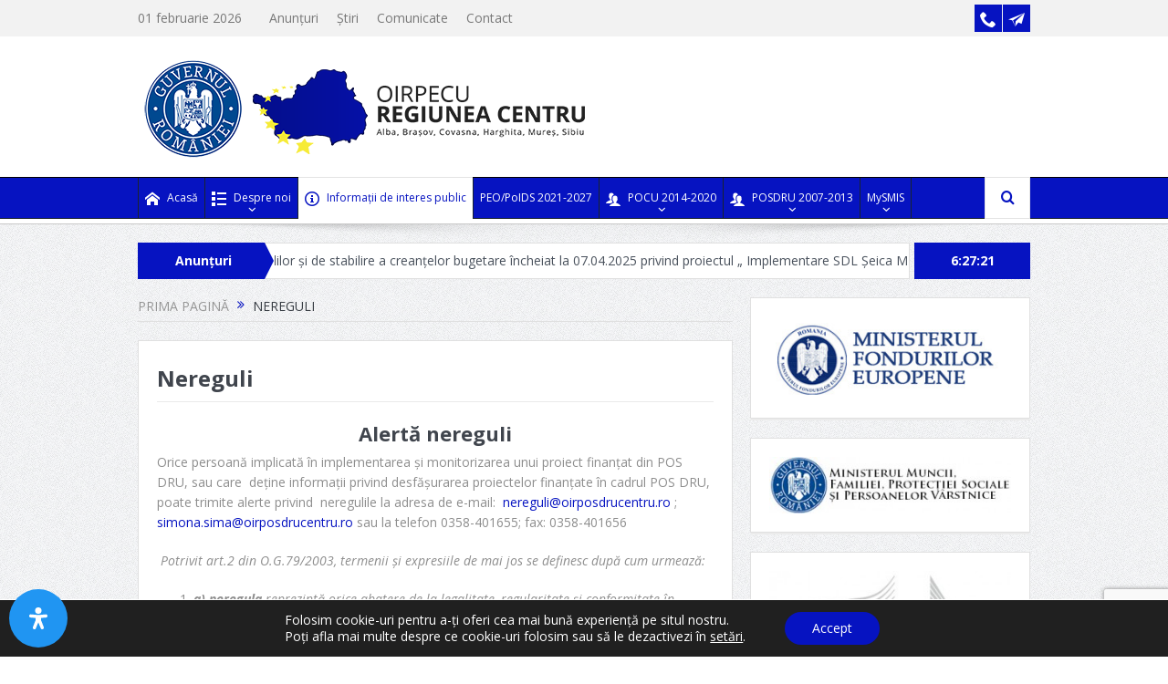

--- FILE ---
content_type: text/html; charset=UTF-8
request_url: https://oirposdrucentru.ro/nereguli/
body_size: 263402
content:
<!DOCTYPE html>
<!--[if lt IE 7]>      <html class="no-js lt-ie9 lt-ie8 lt-ie7" lang="ro-RO"> <![endif]-->
<!--[if IE 7]>         <html class="no-js lt-ie9 lt-ie8" lang="ro-RO"> <![endif]-->
<!--[if IE 8]>         <html class="no-js lt-ie9" lang="ro-RO"> <![endif]-->
<!--[if gt IE 8]><!--> <html class="no-js" lang="ro-RO"> <!--<![endif]-->
    <head>
	<meta charset="UTF-8" />
        <meta http-equiv="X-UA-Compatible" content="IE=edge,chrome=1">
	<title>Nereguli | OIRPECU REGIUNEA CENTRU</title>
	<link rel="profile" href="http://gmpg.org/xfn/11">
	<link rel="pingback" href="https://oirposdrucentru.ro/xmlrpc.php">
<meta property="og:image" content=""/>
    <meta property="og:image:width" content="1024" />
    <meta property="og:image:height" content="1024" />

<meta property="og:title" content="Nereguli"/>
<meta property="og:type" content="article"/>
<meta property="og:description" content="Alertă nereguli Orice persoană implicată în implementarea şi monitorizarea unui proiect finanţat din POS DRU, sau care  deţine informaţii privind desfăşurarea proiectelor finanţate în cadrul POS DRU,"/>
<meta property="og:url" content="https://oirposdrucentru.ro/nereguli/"/>
<meta property="og:site_name" content="OIRPECU REGIUNEA CENTRU"/>

<meta name="viewport" content="width=device-width, initial-scale=1, maximum-scale=1">
<link rel="shortcut icon" href="https://oirposdrucentru.ro/wp-content/uploads/favicon.png" />
<link rel="apple-touch-icon" href="https://oirposdrucentru.ro/wp-content/themes/goodnews5/apple-touch-icon-precomposed.png" />

<link rel="pingback" href="https://oirposdrucentru.ro/xmlrpc.php" />
        <!--[if lt IE 9]>
	<script src="https://oirposdrucentru.ro/wp-content/themes/goodnews5/framework/helpers/js/html5.js"></script>
	<script src="https://oirposdrucentru.ro/wp-content/themes/goodnews5/framework/helpers/js/IE9.js"></script>
	<![endif]-->
	<link rel='dns-prefetch' href='//www.google.com' />
<link rel='dns-prefetch' href='//fonts.googleapis.com' />
<link rel='dns-prefetch' href='//s.w.org' />
<link rel="alternate" type="application/rss+xml" title="OIRPECU REGIUNEA CENTRU &raquo; Flux" href="https://oirposdrucentru.ro/feed/" />
<link rel="alternate" type="application/rss+xml" title="OIRPECU REGIUNEA CENTRU &raquo; Flux comentarii" href="https://oirposdrucentru.ro/comments/feed/" />
<link rel="alternate" type="application/rss+xml" title="Flux comentarii OIRPECU REGIUNEA CENTRU &raquo; Nereguli" href="https://oirposdrucentru.ro/nereguli/feed/" />
		<script type="text/javascript">
			window._wpemojiSettings = {"baseUrl":"https:\/\/s.w.org\/images\/core\/emoji\/12.0.0-1\/72x72\/","ext":".png","svgUrl":"https:\/\/s.w.org\/images\/core\/emoji\/12.0.0-1\/svg\/","svgExt":".svg","source":{"concatemoji":"https:\/\/oirposdrucentru.ro\/wp-includes\/js\/wp-emoji-release.min.js?ver=5.2.21"}};
			!function(e,a,t){var n,r,o,i=a.createElement("canvas"),p=i.getContext&&i.getContext("2d");function s(e,t){var a=String.fromCharCode;p.clearRect(0,0,i.width,i.height),p.fillText(a.apply(this,e),0,0);e=i.toDataURL();return p.clearRect(0,0,i.width,i.height),p.fillText(a.apply(this,t),0,0),e===i.toDataURL()}function c(e){var t=a.createElement("script");t.src=e,t.defer=t.type="text/javascript",a.getElementsByTagName("head")[0].appendChild(t)}for(o=Array("flag","emoji"),t.supports={everything:!0,everythingExceptFlag:!0},r=0;r<o.length;r++)t.supports[o[r]]=function(e){if(!p||!p.fillText)return!1;switch(p.textBaseline="top",p.font="600 32px Arial",e){case"flag":return s([55356,56826,55356,56819],[55356,56826,8203,55356,56819])?!1:!s([55356,57332,56128,56423,56128,56418,56128,56421,56128,56430,56128,56423,56128,56447],[55356,57332,8203,56128,56423,8203,56128,56418,8203,56128,56421,8203,56128,56430,8203,56128,56423,8203,56128,56447]);case"emoji":return!s([55357,56424,55356,57342,8205,55358,56605,8205,55357,56424,55356,57340],[55357,56424,55356,57342,8203,55358,56605,8203,55357,56424,55356,57340])}return!1}(o[r]),t.supports.everything=t.supports.everything&&t.supports[o[r]],"flag"!==o[r]&&(t.supports.everythingExceptFlag=t.supports.everythingExceptFlag&&t.supports[o[r]]);t.supports.everythingExceptFlag=t.supports.everythingExceptFlag&&!t.supports.flag,t.DOMReady=!1,t.readyCallback=function(){t.DOMReady=!0},t.supports.everything||(n=function(){t.readyCallback()},a.addEventListener?(a.addEventListener("DOMContentLoaded",n,!1),e.addEventListener("load",n,!1)):(e.attachEvent("onload",n),a.attachEvent("onreadystatechange",function(){"complete"===a.readyState&&t.readyCallback()})),(n=t.source||{}).concatemoji?c(n.concatemoji):n.wpemoji&&n.twemoji&&(c(n.twemoji),c(n.wpemoji)))}(window,document,window._wpemojiSettings);
		</script>
		<style type="text/css">
img.wp-smiley,
img.emoji {
	display: inline !important;
	border: none !important;
	box-shadow: none !important;
	height: 1em !important;
	width: 1em !important;
	margin: 0 .07em !important;
	vertical-align: -0.1em !important;
	background: none !important;
	padding: 0 !important;
}
</style>
	<link rel='stylesheet' id='wp-block-library-css'  href='https://oirposdrucentru.ro/wp-includes/css/dist/block-library/style.min.css?ver=5.2.21' type='text/css' media='all' />
<link rel='stylesheet' id='awsm-ead-public-css'  href='https://oirposdrucentru.ro/wp-content/plugins/embed-any-document/css/embed-public.min.css?ver=2.7.2' type='text/css' media='all' />
<link rel='stylesheet' id='contact-form-7-css'  href='https://oirposdrucentru.ro/wp-content/plugins/contact-form-7/includes/css/styles.css?ver=5.1.7' type='text/css' media='all' />
<link rel='stylesheet' id='rs-plugin-settings-css'  href='https://oirposdrucentru.ro/wp-content/plugins/revslider/public/assets/css/settings.css?ver=5.4.7.4' type='text/css' media='all' />
<style id='rs-plugin-settings-inline-css' type='text/css'>
#rs-demo-id {}
</style>
<link rel='stylesheet' id='wpsm_tabs_r-font-awesome-front-css'  href='https://oirposdrucentru.ro/wp-content/plugins/tabs-responsive/assets/css/font-awesome/css/font-awesome.min.css?ver=5.2.21' type='text/css' media='all' />
<link rel='stylesheet' id='wpsm_tabs_r_bootstrap-front-css'  href='https://oirposdrucentru.ro/wp-content/plugins/tabs-responsive/assets/css/bootstrap-front.css?ver=5.2.21' type='text/css' media='all' />
<link rel='stylesheet' id='wpsm_tabs_r_animate-css'  href='https://oirposdrucentru.ro/wp-content/plugins/tabs-responsive/assets/css/animate.css?ver=5.2.21' type='text/css' media='all' />
<link rel='stylesheet' id='mdp-readabler-css'  href='https://oirposdrucentru.ro/wp-content/plugins/readabler/css/readabler.min.css?ver=1.5.8' type='text/css' media='all' />
<style id='mdp-readabler-inline-css' type='text/css'>

		:root{
		
			--readabler-reading-mask: rgba(0, 0, 0, 0.7)
		
		}
		.mdp-readabler-tts {
		
			--readabler-tts-bg: transparent;
			--readabler-tts-color: transparent;
			
		}
        
        #mdp-readabler-popup-box{
        
            --readabler-overlay: rgba(2, 83, 238, 1);
            
            --readabler-bg: rgba(255, 255, 255, 1);
            --readabler-bg-dark: rgba(22, 25, 27, 1);
            --readabler-text: rgba(51, 51, 51, 1);
            --readabler-text-dark: rgba(222, 239, 253, 1);
            --readabler-color: rgba(33, 150, 243, 1);
            --readabler-color-dark: rgba(33, 150, 243, 1);
            --readabler-color-transparent: rgba(33,150,243,0.2);
            --readabler-color-transparent-dark: rgba(33,150,243,0.2);
            --readabler-border-radius: 20px;
            --readabler-animate: 600ms;          
            
        }
        
        .mdp-readabler-trigger-button-box{
        
            --readabler-btn-margin: 10px;
            --readabler-btn-padding: 20px;
            --readabler-btn-radius: 50px;
            --readabler-btn-color: rgba(255, 255, 255, 1);
            --readabler-btn-color-hover: rgba(33, 150, 243, 1);
            --readabler-btn-bg: rgba(33, 150, 243, 1);
            --readabler-btn-bg-hover: rgba(255, 255, 255, 1);
            --readabler-btn-size: 24px;
            --readabler-btn-delay: 0s;
        
        }
		
	        #mdp-readabler-keyboard-box {
	        
	        	--readabler-keyboard-light-bg: #ececec;
	        	--readabler-keyboard-light-key-bg: #ffffff;
	        	--readabler-keyboard-light-key: #111111;	        	
	        	--readabler-keyboard-dark-bg: #000000CC;
	        	--readabler-keyboard-dark-key-bg: rgba( 0, 0, 0, .5 );
	        	--readabler-keyboard-dark-key: #ffffff;
	        
	        }	        
	        
</style>
<link rel='stylesheet' id='plugins-css'  href='https://oirposdrucentru.ro/wp-content/themes/goodnews5/css/plugins.css?ver=5.2.21' type='text/css' media='all' />
<link rel='stylesheet' id='main-css'  href='https://oirposdrucentru.ro/wp-content/themes/goodnews5/css/main.css?ver=5.2.21' type='text/css' media='all' />
<link rel='stylesheet' id='responsive-css'  href='https://oirposdrucentru.ro/wp-content/themes/goodnews5/css/media.css?ver=5.2.21' type='text/css' media='all' />
<link rel='stylesheet' id='style-css'  href='https://oirposdrucentru.ro/wp-content/themes/goodnews5/style.css?ver=5.2.21' type='text/css' media='all' />
<link rel='stylesheet' id='black-style-css'  href='https://oirposdrucentru.ro/wp-content/themes/goodnews5/css/flamingo.css?ver=5.2.21' type='text/css' media='all' />
<link rel='stylesheet' id='redux-google-fonts-mom_options-css'  href='https://fonts.googleapis.com/css?family=Open+Sans%3A300%2C400%2C600%2C700%2C800%2C300italic%2C400italic%2C600italic%2C700italic%2C800italic&#038;ver=1655306178' type='text/css' media='all' />
<link rel='stylesheet' id='moove_gdpr_frontend-css'  href='https://oirposdrucentru.ro/wp-content/plugins/gdpr-cookie-compliance/dist/styles/gdpr-main-nf.css?ver=4.8.7' type='text/css' media='all' />
<style id='moove_gdpr_frontend-inline-css' type='text/css'>
				#moove_gdpr_cookie_modal .moove-gdpr-modal-content .moove-gdpr-tab-main h3.tab-title, 
				#moove_gdpr_cookie_modal .moove-gdpr-modal-content .moove-gdpr-tab-main span.tab-title,
				#moove_gdpr_cookie_modal .moove-gdpr-modal-content .moove-gdpr-modal-left-content #moove-gdpr-menu li a, 
				#moove_gdpr_cookie_modal .moove-gdpr-modal-content .moove-gdpr-modal-left-content #moove-gdpr-menu li button,
				#moove_gdpr_cookie_modal .moove-gdpr-modal-content .moove-gdpr-modal-left-content .moove-gdpr-branding-cnt a,
				#moove_gdpr_cookie_modal .moove-gdpr-modal-content .moove-gdpr-modal-footer-content .moove-gdpr-button-holder a.mgbutton, 
				#moove_gdpr_cookie_modal .moove-gdpr-modal-content .moove-gdpr-modal-footer-content .moove-gdpr-button-holder button.mgbutton,
				#moove_gdpr_cookie_modal .cookie-switch .cookie-slider:after, 
				#moove_gdpr_cookie_modal .cookie-switch .slider:after, 
				#moove_gdpr_cookie_modal .switch .cookie-slider:after, 
				#moove_gdpr_cookie_modal .switch .slider:after,
				#moove_gdpr_cookie_info_bar .moove-gdpr-info-bar-container .moove-gdpr-info-bar-content p, 
				#moove_gdpr_cookie_info_bar .moove-gdpr-info-bar-container .moove-gdpr-info-bar-content p a,
				#moove_gdpr_cookie_info_bar .moove-gdpr-info-bar-container .moove-gdpr-info-bar-content a.mgbutton, 
				#moove_gdpr_cookie_info_bar .moove-gdpr-info-bar-container .moove-gdpr-info-bar-content button.mgbutton,
				#moove_gdpr_cookie_modal .moove-gdpr-modal-content .moove-gdpr-tab-main .moove-gdpr-tab-main-content h1, 
				#moove_gdpr_cookie_modal .moove-gdpr-modal-content .moove-gdpr-tab-main .moove-gdpr-tab-main-content h2, 
				#moove_gdpr_cookie_modal .moove-gdpr-modal-content .moove-gdpr-tab-main .moove-gdpr-tab-main-content h3, 
				#moove_gdpr_cookie_modal .moove-gdpr-modal-content .moove-gdpr-tab-main .moove-gdpr-tab-main-content h4, 
				#moove_gdpr_cookie_modal .moove-gdpr-modal-content .moove-gdpr-tab-main .moove-gdpr-tab-main-content h5, 
				#moove_gdpr_cookie_modal .moove-gdpr-modal-content .moove-gdpr-tab-main .moove-gdpr-tab-main-content h6,
				#moove_gdpr_cookie_modal .moove-gdpr-modal-content.moove_gdpr_modal_theme_v2 .moove-gdpr-modal-title .tab-title,
				#moove_gdpr_cookie_modal .moove-gdpr-modal-content.moove_gdpr_modal_theme_v2 .moove-gdpr-tab-main h3.tab-title, 
				#moove_gdpr_cookie_modal .moove-gdpr-modal-content.moove_gdpr_modal_theme_v2 .moove-gdpr-tab-main span.tab-title,
				#moove_gdpr_cookie_modal .moove-gdpr-modal-content.moove_gdpr_modal_theme_v2 .moove-gdpr-branding-cnt a {
				 	font-weight: inherit				}
			#moove_gdpr_cookie_modal,#moove_gdpr_cookie_info_bar,.gdpr_cookie_settings_shortcode_content{font-family:inherit}#moove_gdpr_save_popup_settings_button{background-color:#373737;color:#fff}#moove_gdpr_save_popup_settings_button:hover{background-color:#000}#moove_gdpr_cookie_info_bar .moove-gdpr-info-bar-container .moove-gdpr-info-bar-content a.mgbutton,#moove_gdpr_cookie_info_bar .moove-gdpr-info-bar-container .moove-gdpr-info-bar-content button.mgbutton{background-color:#0613c1}#moove_gdpr_cookie_modal .moove-gdpr-modal-content .moove-gdpr-modal-footer-content .moove-gdpr-button-holder a.mgbutton,#moove_gdpr_cookie_modal .moove-gdpr-modal-content .moove-gdpr-modal-footer-content .moove-gdpr-button-holder button.mgbutton,.gdpr_cookie_settings_shortcode_content .gdpr-shr-button.button-green{background-color:#0613c1;border-color:#0613c1}#moove_gdpr_cookie_modal .moove-gdpr-modal-content .moove-gdpr-modal-footer-content .moove-gdpr-button-holder a.mgbutton:hover,#moove_gdpr_cookie_modal .moove-gdpr-modal-content .moove-gdpr-modal-footer-content .moove-gdpr-button-holder button.mgbutton:hover,.gdpr_cookie_settings_shortcode_content .gdpr-shr-button.button-green:hover{background-color:#fff;color:#0613c1}#moove_gdpr_cookie_modal .moove-gdpr-modal-content .moove-gdpr-modal-close i,#moove_gdpr_cookie_modal .moove-gdpr-modal-content .moove-gdpr-modal-close span.gdpr-icon{background-color:#0613c1;border:1px solid #0613c1}#moove_gdpr_cookie_info_bar span.change-settings-button.focus-g,#moove_gdpr_cookie_info_bar span.change-settings-button:focus{-webkit-box-shadow:0 0 1px 3px #0613c1;-moz-box-shadow:0 0 1px 3px #0613c1;box-shadow:0 0 1px 3px #0613c1}#moove_gdpr_cookie_modal .moove-gdpr-modal-content .moove-gdpr-modal-close i:hover,#moove_gdpr_cookie_modal .moove-gdpr-modal-content .moove-gdpr-modal-close span.gdpr-icon:hover,#moove_gdpr_cookie_info_bar span[data-href]>u.change-settings-button{color:#0613c1}#moove_gdpr_cookie_modal .moove-gdpr-modal-content .moove-gdpr-modal-left-content #moove-gdpr-menu li.menu-item-selected a span.gdpr-icon,#moove_gdpr_cookie_modal .moove-gdpr-modal-content .moove-gdpr-modal-left-content #moove-gdpr-menu li.menu-item-selected button span.gdpr-icon{color:inherit}#moove_gdpr_cookie_modal .moove-gdpr-modal-content .moove-gdpr-modal-left-content #moove-gdpr-menu li a span.gdpr-icon,#moove_gdpr_cookie_modal .moove-gdpr-modal-content .moove-gdpr-modal-left-content #moove-gdpr-menu li button span.gdpr-icon{color:inherit}#moove_gdpr_cookie_modal .gdpr-acc-link{line-height:0;font-size:0;color:transparent;position:absolute}#moove_gdpr_cookie_modal .moove-gdpr-modal-content .moove-gdpr-modal-close:hover i,#moove_gdpr_cookie_modal .moove-gdpr-modal-content .moove-gdpr-modal-left-content #moove-gdpr-menu li a,#moove_gdpr_cookie_modal .moove-gdpr-modal-content .moove-gdpr-modal-left-content #moove-gdpr-menu li button,#moove_gdpr_cookie_modal .moove-gdpr-modal-content .moove-gdpr-modal-left-content #moove-gdpr-menu li button i,#moove_gdpr_cookie_modal .moove-gdpr-modal-content .moove-gdpr-modal-left-content #moove-gdpr-menu li a i,#moove_gdpr_cookie_modal .moove-gdpr-modal-content .moove-gdpr-tab-main .moove-gdpr-tab-main-content a:hover,#moove_gdpr_cookie_info_bar.moove-gdpr-dark-scheme .moove-gdpr-info-bar-container .moove-gdpr-info-bar-content a.mgbutton:hover,#moove_gdpr_cookie_info_bar.moove-gdpr-dark-scheme .moove-gdpr-info-bar-container .moove-gdpr-info-bar-content button.mgbutton:hover,#moove_gdpr_cookie_info_bar.moove-gdpr-dark-scheme .moove-gdpr-info-bar-container .moove-gdpr-info-bar-content a:hover,#moove_gdpr_cookie_info_bar.moove-gdpr-dark-scheme .moove-gdpr-info-bar-container .moove-gdpr-info-bar-content button:hover,#moove_gdpr_cookie_info_bar.moove-gdpr-dark-scheme .moove-gdpr-info-bar-container .moove-gdpr-info-bar-content span.change-settings-button:hover,#moove_gdpr_cookie_info_bar.moove-gdpr-dark-scheme .moove-gdpr-info-bar-container .moove-gdpr-info-bar-content u.change-settings-button:hover,#moove_gdpr_cookie_info_bar span[data-href]>u.change-settings-button,#moove_gdpr_cookie_info_bar.moove-gdpr-dark-scheme .moove-gdpr-info-bar-container .moove-gdpr-info-bar-content a.mgbutton.focus-g,#moove_gdpr_cookie_info_bar.moove-gdpr-dark-scheme .moove-gdpr-info-bar-container .moove-gdpr-info-bar-content button.mgbutton.focus-g,#moove_gdpr_cookie_info_bar.moove-gdpr-dark-scheme .moove-gdpr-info-bar-container .moove-gdpr-info-bar-content a.focus-g,#moove_gdpr_cookie_info_bar.moove-gdpr-dark-scheme .moove-gdpr-info-bar-container .moove-gdpr-info-bar-content button.focus-g,#moove_gdpr_cookie_info_bar.moove-gdpr-dark-scheme .moove-gdpr-info-bar-container .moove-gdpr-info-bar-content a.mgbutton:focus,#moove_gdpr_cookie_info_bar.moove-gdpr-dark-scheme .moove-gdpr-info-bar-container .moove-gdpr-info-bar-content button.mgbutton:focus,#moove_gdpr_cookie_info_bar.moove-gdpr-dark-scheme .moove-gdpr-info-bar-container .moove-gdpr-info-bar-content a:focus,#moove_gdpr_cookie_info_bar.moove-gdpr-dark-scheme .moove-gdpr-info-bar-container .moove-gdpr-info-bar-content button:focus,#moove_gdpr_cookie_info_bar.moove-gdpr-dark-scheme .moove-gdpr-info-bar-container .moove-gdpr-info-bar-content span.change-settings-button.focus-g,span.change-settings-button:focus,#moove_gdpr_cookie_info_bar.moove-gdpr-dark-scheme .moove-gdpr-info-bar-container .moove-gdpr-info-bar-content u.change-settings-button.focus-g,#moove_gdpr_cookie_info_bar.moove-gdpr-dark-scheme .moove-gdpr-info-bar-container .moove-gdpr-info-bar-content u.change-settings-button:focus{color:#0613c1}#moove_gdpr_cookie_modal.gdpr_lightbox-hide{display:none}
</style>
<script type='text/javascript' src='https://oirposdrucentru.ro/wp-includes/js/jquery/jquery.js?ver=1.12.4-wp'></script>
<script type='text/javascript' src='https://oirposdrucentru.ro/wp-includes/js/jquery/jquery-migrate.min.js?ver=1.4.1'></script>
<script type='text/javascript' src='https://oirposdrucentru.ro/wp-content/plugins/revslider/public/assets/js/jquery.themepunch.tools.min.js?ver=5.4.7.4'></script>
<script type='text/javascript' src='https://oirposdrucentru.ro/wp-content/plugins/revslider/public/assets/js/jquery.themepunch.revolution.min.js?ver=5.4.7.4'></script>
<link rel='https://api.w.org/' href='https://oirposdrucentru.ro/wp-json/' />
<link rel="EditURI" type="application/rsd+xml" title="RSD" href="https://oirposdrucentru.ro/xmlrpc.php?rsd" />
<link rel="wlwmanifest" type="application/wlwmanifest+xml" href="https://oirposdrucentru.ro/wp-includes/wlwmanifest.xml" /> 
<meta name="generator" content="WordPress 5.2.21" />
<link rel="canonical" href="https://oirposdrucentru.ro/nereguli/" />
<link rel='shortlink' href='https://oirposdrucentru.ro/?p=325' />
<link rel="alternate" type="application/json+oembed" href="https://oirposdrucentru.ro/wp-json/oembed/1.0/embed?url=https%3A%2F%2Foirposdrucentru.ro%2Fnereguli%2F" />
<link rel="alternate" type="text/xml+oembed" href="https://oirposdrucentru.ro/wp-json/oembed/1.0/embed?url=https%3A%2F%2Foirposdrucentru.ro%2Fnereguli%2F&#038;format=xml" />
<meta name="generator" content="Custom Login v3.2.15" />
<meta name="generator" content="Powered by WPBakery Page Builder - drag and drop page builder for WordPress."/>
<!--[if lte IE 9]><link rel="stylesheet" type="text/css" href="https://oirposdrucentru.ro/wp-content/plugins/js_composer/assets/css/vc_lte_ie9.min.css" media="screen"><![endif]--><meta name="generator" content="Powered by Slider Revolution 5.4.7.4 - responsive, Mobile-Friendly Slider Plugin for WordPress with comfortable drag and drop interface." />
<script type="text/javascript">function setREVStartSize(e){									
						try{ e.c=jQuery(e.c);var i=jQuery(window).width(),t=9999,r=0,n=0,l=0,f=0,s=0,h=0;
							if(e.responsiveLevels&&(jQuery.each(e.responsiveLevels,function(e,f){f>i&&(t=r=f,l=e),i>f&&f>r&&(r=f,n=e)}),t>r&&(l=n)),f=e.gridheight[l]||e.gridheight[0]||e.gridheight,s=e.gridwidth[l]||e.gridwidth[0]||e.gridwidth,h=i/s,h=h>1?1:h,f=Math.round(h*f),"fullscreen"==e.sliderLayout){var u=(e.c.width(),jQuery(window).height());if(void 0!=e.fullScreenOffsetContainer){var c=e.fullScreenOffsetContainer.split(",");if (c) jQuery.each(c,function(e,i){u=jQuery(i).length>0?u-jQuery(i).outerHeight(!0):u}),e.fullScreenOffset.split("%").length>1&&void 0!=e.fullScreenOffset&&e.fullScreenOffset.length>0?u-=jQuery(window).height()*parseInt(e.fullScreenOffset,0)/100:void 0!=e.fullScreenOffset&&e.fullScreenOffset.length>0&&(u-=parseInt(e.fullScreenOffset,0))}f=u}else void 0!=e.minHeight&&f<e.minHeight&&(f=e.minHeight);e.c.closest(".rev_slider_wrapper").css({height:f})					
						}catch(d){console.log("Failure at Presize of Slider:"+d)}						
					};</script>
		<style type="text/css" id="wp-custom-css">
			/*******************************************************
TABEL
********************************************************/
.responstable, table {
  margin: 1em 0;
  width: 100%;
  overflow: hidden;
  background: white;
  color: #024457;
  border-radius: 10px;
  border: 1px solid #0613c1;
}
/* line 496, ../sass/aspect.scss */
.responstable tr, table tr {
  border: 1px solid #d9e4e6;
}
/* line 498, ../sass/aspect.scss */
.responstable tr:nth-child(odd), table tr:nth-child(odd) {
  background-color: #eaf3f3;
}
/* line 503, ../sass/aspect.scss */
.responstable th, table th {
  display: none;
  border: 1px solid white;
  background-color: #0613c1;
  color: white;
  padding: 1em;
}
/* line 509, ../sass/aspect.scss */
.responstable th .telefon, table th .telefon {
  max-width: 175px;
}
/* line 510, ../sass/aspect.scss */
.responstable th:first-child, table th:first-child {
  display: table-cell;
  text-align: center;
}
/* line 514, ../sass/aspect.scss */
.responstable th:nth-child(2), table th:nth-child(2) {
  display: table-cell;
}
/* line 516, ../sass/aspect.scss */
.responstable th:nth-child(2) span, table th:nth-child(2) span {
  display: none;
}
/* line 517, ../sass/aspect.scss */
.responstable th:nth-child(2):after, table th:nth-child(2):after {
  content: attr(data-th);
}
@media (min-width: 480px) {
  /* line 521, ../sass/aspect.scss */
  .responstable th:nth-child(2) span, table th:nth-child(2) span {
    display: block;
  }
  /* line 522, ../sass/aspect.scss */
  .responstable th:nth-child(2):after, table th:nth-child(2):after {
    display: none;
  }
}
/* line 527, ../sass/aspect.scss */
.responstable td, table td {
  display: block;
  word-wrap: break-word;
  max-width: 100%;
}
/* line 531, ../sass/aspect.scss */
.responstable td:first-child, table td:first-child {
  display: table-cell;
  text-align: center;
  border-right: 1px solid #d9e4e6;
}
@media (min-width: 480px) {
  /* line 527, ../sass/aspect.scss */
  .responstable td, table td {
    border: 1px solid #d9e4e6;
  }
}
/* line 541, ../sass/aspect.scss */
.responstable th, .responstable td, table th, table td {
  text-align: left;
  margin: .5em 1em;
}
@media (min-width: 480px) {
  /* line 541, ../sass/aspect.scss */
  .responstable th, .responstable td, table th, table td {
    display: table-cell;
    padding: 1em;
  }
}

		</style>
		<style type="text/css" title="dynamic-css" class="options-output">.mom_main_font,.topbar,#navigation .main-menu,.breaking-news,.breaking-news .bn-title,.feature-slider li .slide-caption h2,.news-box .nb-header .nb-title,a.show-more,.widget .widget-title,.widget .mom-socials-counter ul li,.main_tabs .tabs a,.mom-login-widget,.mom-login-widget input,.mom-newsletter h4,.mom-newsletter input,.mpsw-slider .slide-caption,.tagcloud a,button,input,select,textarea,.weather-widget,.weather-widget h3,.nb-inner-wrap .search-results-title,.show_all_results,.mom-social-share .ss-icon span.count,.mom-timeline,.mom-reveiw-system .review-header h2,.mom-reveiw-system .review-summary h3,.mom-reveiw-system .user-rate h3,.mom-reveiw-system .review-summary .review-score,.mom-reveiw-system .mom-bar,.mom-reveiw-system .review-footer,.mom-reveiw-system .stars-cr .cr,.mom-reveiw-system .review-circles .review-circle,.p-single .post-tags,.np-posts ul li .details .link,h2.single-title,.page-title,label,.portfolio-filter li,.pagination .main-title h1,.main-title h2,.main-title h3,.main-title h4,.main-title h5,.main-title h6,.mom-e3lan-empty,.user-star-rate .yr,.comment-wrap .commentnumber,.copyrights-area,.news-box .nb-footer a,#bbpress-forums li.bbp-header,.bbp-forum-title,div.bbp-template-notice,div.indicator-hint,#bbpress-forums fieldset.bbp-form legend,.bbp-s-title,#bbpress-forums .bbp-admin-links a,#bbpress-forums #bbp-user-wrapper h2.entry-title,.mom_breadcrumb,.single-author-box .articles-count,.not-found-wrap,.not-found-wrap h1,.gallery-post-slider.feature-slider li .slide-caption.fs-caption-alt p,.chat-author,.accordion .acc_title,.acch_numbers,.logo span,.device-menu-holder,#navigation .device-menu,.widget li .cat_num, .wp-caption-text, .mom_quote, div.progress_bar span, .widget_display_stats dl, .feature-slider .fs-nav.numbers a{font-family:"Open Sans";}body{font-family:"Open Sans";font-weight:normal;font-style:normal;color:#8e8e8e;}a, h1 a:hover, h2 a:hover, h3 a:hover, h4 a:hover, h5 a:hover, h6 a:hover,
.news-ticker li a:hover, .mom-post-meta a:hover, .news-box .older-articles ul li a:hover,
.news-box .nb1-older-articles ul li a:hover, .mom-login-widget .lw-user-info a:hover strong,
.mpsw-slider ul.slides li .slide-caption:hover, .tagcloud a:hover, .mom-recent-comments .author_comment h4 span a:hover,
.widget .twiter-list ul.twiter-buttons li a:hover, .copyrights-text a:hover, ul.main-menu li.mom_mega .mega_col_title  a:hover,
#navigation .main-menu > li .cats-mega-wrap .subcat .mom-cat-latest li a:hover,
#navigation .main-menu > li .cats-mega-wrap .subcat .mom-cat-latest .view_all_posts:hover,
.base-box .read-more-link, .widget ul li a:hover, .main_tabs .tabs a.current, .button:hover,
.weather-widget .next-days .day-summary .d-date span.dn, .np-posts ul li .details .link:hover,
#comments .single-comment .comment-content .comment-reply-link:hover, #comments .single-comment .comment-content .comment-edit-link:hover,
.single-author-box .articles-count, .star-rating, .blog-post .bp-head .bp-meta a:hover, ul.main-menu > li:not(.mom_mega) ul.sub-menu li a:hover,
.not-found-wrap .ops, #bbpress-forums a,
#navigation .main-menu > li:hover > a, #navigation .main-menu > li.current-menu-item > a, #navigation .main-menu > li.current-menu-ancestor > a,
#navigation .main-menu > li:hover > a:before, #navigation .main-menu > li.current-menu-item > a:before, #navigation .main-menu > li.current-menu-ancestor > a:before,
#navigation ul.device-menu li.dm-active > a, #navigation .device-menu li.dm-active > .responsive-caret, .widget li:hover .cat_num, .news-ticker li i, .mom_breadcrumb .sep, .scrollToTop:hover,
ul.products li .mom_product_thumbnail .mom_woo_cart_bt .button:hover, .main_tabs .tabs li.active > a, .toggle_active .toggle_icon:before, #navigation .nav-button.active, .mom-main-color, .mom-main-color a,
#buddypress div#item-header div#item-meta a, #buddypress div#subnav.item-list-tabs ul li.selected a, #buddypress div#subnav.item-list-tabs ul li.current a, #buddypress div.item-list-tabs ul li span, #buddypress div#object-nav.item-list-tabs ul li.selected a, #buddypress div#object-nav.item-list-tabs ul li.current a, .mom_bp_tabbed_widgets .main_tabs .tabs a.selected, #buddypress div.activity-meta a.button, .generic-button a, .top_banner a{color:#0613c1;}.mom-social-icons li a.vector_icon:hover, .owl-dot.active span, .feature-slider .fs-nav .selected, #navigation .nav-button.nav-cart span.numofitems{background:#0613c1;}#comments .single-comment .comment-content .comment-reply-link:hover, #comments .single-comment .comment-content .comment-edit-link:hover, .post.sticky{border-color:#0613c1;}input,select,textarea, .mom-select, #footer input,#footer select, #footer textarea, #bbpress-forums #bbp-your-profile fieldset input, #bbpress-forums #bbp-your-profile fieldset textarea, .mom-select:before{color:#0613c1;}{color:#0613c1;}.button, #commentform #submit-comment, input[type="submit"], #bbpress-forums #bbp-single-user-details + ul li a, #footer .button, .bbp-search-form #bbp_search_submit{background-color:#0613c1;}.button, #commentform #submit-comment, input[type="submit"], #bbpress-forums #bbp-single-user-details + ul li a, #footer .button, .bbp-search-form #bbp_search_submit{color:#ffffff;}.button:hover, #commentform #submit-comment:hover, input[type="submit"]:hover, #bbpress-forums #bbp-single-user-details + ul li a:hover, #footer .button:hover, .bbp-search-form #bbp_search_submit:hover{color:#ffffff;}{color:#0613c1;}.mom-social-icons li a.vector_icon{background-color:#0613c1;}.mom-social-icons li a.vector_icon{color:#ffffff;}.navigation-inner,#navigation .nav-button, .nb-inner-wrap .search-results-title, .show_all_results, .nb-inner-wrap ul.s-results .s-img .post_format{background-color:#0613c1;}{color:#ffffff;}#navigation .nav-button, .nb-inner-wrap .nb-inner, #navigation .nav-button.active:before{background-color:#ffffff;}#navigation .nav-button{color:#0613c1;}{color:#0613c1;}.nb-inner-wrap .search-form .button{background-color:#0613c1;}{color:#0613c1;}.breaking-news .bn-title{background-color:#0613c1;}.breaking-news .bn-title:after{border-left-color:#0613c1;}body.rtl .breaking-news .bn-title:after{border-right-color:#0613c1;}.breaking-news .bn-title{color:#ffffff;}.news-ticker li i{color:#0613c1;}{color:#0613c1;}.current_time{background-color:#0613c1;}.current_time{color:#ffffff;}.copyrights-text{color:#ffffff;}.copyrights-text a{color:#ffffff;}</style><style type="text/css">
    
.header > .inner, .header .logo {
line-height: 154px;
height: 154px;
}
.news-box .nb-item-meta a:hover {
    color: #0613c1 !important;
}
::-webkit-input-placeholder {
color:#0613c1;
}
 :-moz-placeholder { /* Firefox 18- */
color:#0613c1;  
}
::-moz-placeholder {  /* Firefox 19+ */
color:#0613c1;  
}
:-ms-input-placeholder {  
color:#0613c1;  
}
.asf-el .mom-select select, .asf-el .mom-select select:focus {
text-shadow:0 0 0 #0613c1;  
}
/* Category background */
.pdfemb-poweredby {display:none!important;}
#iframe {width: 850px;margin: 0 auto;}
.copyrights-text {font-size:14px;}
.scrollToTop {bottom: 100px!important;}

</style>
<noscript><style type="text/css"> .wpb_animate_when_almost_visible { opacity: 1; }</style></noscript>    </head>
    <body class="page-template-default page page-id-325 both-sidebars-right both-sidebars singular fade-imgs-in-appear sticky_navigation_on navigation_highlight_ancestor ticker_has_live_time one-side-wide both-sidebars both-sides-true open_images_in_lightbox wpb-js-composer js-comp-ver-5.6 vc_responsive" itemscope="itemscope" itemtype="http://schema.org/WebPage">
    
        <!--[if lt IE 7]>
            <p class="browsehappy">You are using an <strong>outdated</strong> browser. Please <a href="http://browsehappy.com/">upgrade your browser</a> to improve your experience.</p>
        <![endif]-->
        <div class="boxed-wrap clearfix">
	    <div id="header-wrapper">
                         <div class="topbar">
  <div class="inner">
    <div class="today_date">
01 februarie 2026</div>
        <div class="top-left-content">
                 			     <ul id="menu-top" class="top-nav mom_visibility_desktop"><li id="menu-item-1806" class="menu-item menu-item-type-taxonomy menu-item-object-category menu-item-1806"><a href="https://oirposdrucentru.ro/categorie/anunturi/">Anunțuri</a></li>
<li id="menu-item-1807" class="menu-item menu-item-type-taxonomy menu-item-object-category menu-item-1807"><a href="https://oirposdrucentru.ro/categorie/stiri/">Știri</a></li>
<li id="menu-item-1808" class="menu-item menu-item-type-taxonomy menu-item-object-category menu-item-1808"><a href="https://oirposdrucentru.ro/categorie/comunicate/">Comunicate</a></li>
<li id="menu-item-3128" class="menu-item menu-item-type-post_type menu-item-object-page menu-item-3128"><a href="https://oirposdrucentru.ro/contact/">Contact</a></li>
</ul>
     			     <div class="mom_visibility_device device-top-menu-wrap">
			      <div class="top-menu-holder"><i class="fa-icon-reorder mh-icon"></i></div>
			      <ul id="menu-top-1" class="device-top-nav"><li class="menu-item menu-item-type-taxonomy menu-item-object-category menu-item-1806"><a href="https://oirposdrucentru.ro/categorie/anunturi/">Anunțuri</a></li>
<li class="menu-item menu-item-type-taxonomy menu-item-object-category menu-item-1807"><a href="https://oirposdrucentru.ro/categorie/stiri/">Știri</a></li>
<li class="menu-item menu-item-type-taxonomy menu-item-object-category menu-item-1808"><a href="https://oirposdrucentru.ro/categorie/comunicate/">Comunicate</a></li>
<li class="menu-item menu-item-type-post_type menu-item-object-page menu-item-3128"><a href="https://oirposdrucentru.ro/contact/">Contact</a></li>
</ul>			     </div>

                        </div> <!--tb left-->
        <div class="top-right-content">
            		    <ul class="mom-social-icons">
        
        
        
        
        
        
        
        

        

        
                        	
	<li><a target="_blank" class="vector_icon" rel="momizat-icon-phone" href="tel:0358 401656"data-bghover="#0613c1"><i class="momizat-icon-phone"></i></a></li><li><a target="_blank" class="vector_icon" rel="steady-icon-email2" href="mailto:posdru@oirposdrucentru.ro"data-bghover="#0613c1"><i class="steady-icon-email2"></i></a></li>    </ul>
                    </div> <!--tb right-->
</div>
 </div> <!--topbar-->
             <header class="header " itemscope="itemscope" itemtype="http://schema.org/WPHeader" role="banner">
                <div class="inner">
						                    <div class="logo">
					                    <a href="https://oirposdrucentru.ro">
		                                                    <img src="https://oirposdrucentru.ro/wp-content/uploads/logo_oir_500-1.png" alt="OIRPECU REGIUNEA CENTRU" width="500" height="136" />
                                                                    <img class="mom_retina_logo" src="https://oirposdrucentru.ro/wp-content/uploads/logo_oir_500-1.png" width="500" height="136" alt="OIRPECU REGIUNEA CENTRU" />
                        		                    </a>

					
                    </div>
                                        <div class="header-right">
                                  		<div class="mom-e3lanat-wrap  ">
	<div class="mom-e3lanat " style="">
		<div class="mom-e3lanat-inner">
		
		</div>
	</div>	<!--Mom ads-->
	</div>
                    </div> <!--header right-->
                    
                <div class="clear"></div>
                </div>
            </header>
	    	    </div> <!--header wrap-->
                                    <nav id="navigation" itemtype="http://schema.org/SiteNavigationElement" itemscope="itemscope" role="navigation" class="dd-effect-fade ">
                <div class="navigation-inner">
                <div class="inner">
                                                                <ul id="menu-meniu-principal" class="main-menu mom_visibility_desktop"><li id="menu-item-1818" class="menu-item menu-item-type-custom menu-item-object-custom menu-item-home mom_default_menu_item menu-item-depth-0"><a href="https://oirposdrucentru.ro/"><i class="momizat-icon-home"></i>Acasă</a></li>
<li id="menu-item-1969" class="menu-item menu-item-type-custom menu-item-object-custom menu-item-has-children menu-parent-item mom_default_menu_item menu-item-depth-0"><a href="#"><i class="momizat-icon-list"></i>Despre noi</a>
<ul class="sub-menu ">
	<li id="menu-item-36" class="menu-item menu-item-type-post_type menu-item-object-page menu-item-has-children menu-parent-item mom_default_menu_item active menu-item-depth-1"><a href="https://oirposdrucentru.ro/prezentare/">Prezentare</a>
	<ul class="sub-menu ">
		<li id="menu-item-368" class="menu-item menu-item-type-post_type menu-item-object-page mom_default_menu_item menu-item-depth-2"><a href="https://oirposdrucentru.ro/misiune-si-valori/">Misiune și valori</a></li>
	</ul>
<i class='responsive-caret'></i>
</li>
	<li id="menu-item-33" class="menu-item menu-item-type-post_type menu-item-object-page mom_default_menu_item menu-item-depth-1"><a href="https://oirposdrucentru.ro/conducere/">Conducere</a></li>
	<li id="menu-item-1911" class="menu-item menu-item-type-post_type menu-item-object-page mom_default_menu_item menu-item-depth-1"><a href="https://oirposdrucentru.ro/organizare/">Organizare</a></li>
	<li id="menu-item-1913" class="menu-item menu-item-type-custom menu-item-object-custom menu-item-has-children menu-parent-item mom_default_menu_item menu-item-depth-1"><a href="#">Rapoarte de activitate</a>
	<ul class="sub-menu ">
		<li id="menu-item-390" class="menu-item menu-item-type-post_type menu-item-object-page mom_default_menu_item menu-item-depth-2"><a href="https://oirposdrucentru.ro/rapoarte-semestriale-de-implementare/">Rapoarte semestriale de implementare</a></li>
		<li id="menu-item-391" class="menu-item menu-item-type-post_type menu-item-object-page mom_default_menu_item menu-item-depth-2"><a href="https://oirposdrucentru.ro/raport-anual-de-activitate/">Raport anual de activitate</a></li>
	</ul>
<i class='responsive-caret'></i>
</li>
	<li id="menu-item-1778" class="menu-item menu-item-type-post_type menu-item-object-page mom_default_menu_item menu-item-depth-1"><a href="https://oirposdrucentru.ro/program-de-audiente/">Program de audiențe</a></li>
	<li id="menu-item-2264" class="menu-item menu-item-type-taxonomy menu-item-object-category mom_default_menu_item menu-item-depth-1"><a href="https://oirposdrucentru.ro/categorie/anunturi-interne-oir/">Anunțuri OIR</a></li>
</ul>
<i class='responsive-caret'></i>
</li>
<li id="menu-item-1970" class="menu-item menu-item-type-custom menu-item-object-custom current-menu-ancestor current-menu-parent menu-item-has-children menu-parent-item mom_default_menu_item menu-item-depth-0"><a href="#"><i class="momizat-icon-info"></i>Informații de interes public</a>
<ul class="sub-menu ">
	<li id="menu-item-1924" class="menu-item menu-item-type-custom menu-item-object-custom menu-item-has-children menu-parent-item mom_default_menu_item active menu-item-depth-1"><a href="#">Documente financiare și achiziții publice</a>
	<ul class="sub-menu ">
		<li id="menu-item-1926" class="menu-item menu-item-type-post_type menu-item-object-page mom_default_menu_item menu-item-depth-2"><a href="https://oirposdrucentru.ro/buget/">Buget</a></li>
		<li id="menu-item-1925" class="menu-item menu-item-type-post_type menu-item-object-page mom_default_menu_item menu-item-depth-2"><a href="https://oirposdrucentru.ro/achizitii/">Achiziții</a></li>
		<li id="menu-item-1927" class="menu-item menu-item-type-post_type menu-item-object-page mom_default_menu_item menu-item-depth-2"><a href="https://oirposdrucentru.ro/cheltuieli/">Cheltuieli</a></li>
		<li id="menu-item-1928" class="menu-item menu-item-type-post_type menu-item-object-page mom_default_menu_item menu-item-depth-2"><a href="https://oirposdrucentru.ro/situatii-financiare/">Situații financiare</a></li>
	</ul>
<i class='responsive-caret'></i>
</li>
	<li id="menu-item-1932" class="menu-item menu-item-type-post_type menu-item-object-page mom_default_menu_item menu-item-depth-1"><a href="https://oirposdrucentru.ro/solicitare-informatii/">Solicitare informații</a></li>
	<li id="menu-item-2073" class="menu-item menu-item-type-post_type menu-item-object-page mom_default_menu_item menu-item-depth-1"><a href="https://oirposdrucentru.ro/informatii-publice/">Informații publice</a></li>
	<li id="menu-item-2074" class="menu-item menu-item-type-post_type menu-item-object-page mom_default_menu_item menu-item-depth-1"><a href="https://oirposdrucentru.ro/declaratii-avere-2/">Declarații avere și interese</a></li>
	<li id="menu-item-422" class="menu-item menu-item-type-post_type menu-item-object-page mom_default_menu_item menu-item-depth-1"><a href="https://oirposdrucentru.ro/legaturi-utile/">Legături utile</a></li>
	<li id="menu-item-387" class="menu-item menu-item-type-post_type menu-item-object-page current-menu-item page_item page-item-325 current_page_item mom_default_menu_item menu-item-depth-1"><a href="https://oirposdrucentru.ro/nereguli/">Nereguli</a></li>
</ul>
<i class='responsive-caret'></i>
</li>
<li id="menu-item-3127" class="menu-item menu-item-type-post_type menu-item-object-page mom_default_menu_item menu-item-depth-0"><a href="https://oirposdrucentru.ro/peo-poids-2021-2027/">PEO/PoIDS 2021-2027</a></li>
<li id="menu-item-2147" class="menu-item menu-item-type-custom menu-item-object-custom menu-item-has-children menu-parent-item mom_default_menu_item menu-item-depth-0"><a href="#"><i class="momizat-icon-users"></i>POCU 2014-2020</a>
<ul class="sub-menu ">
	<li id="menu-item-1957" class="menu-item menu-item-type-post_type menu-item-object-page menu-item-has-children menu-parent-item mom_default_menu_item active menu-item-depth-1"><a href="https://oirposdrucentru.ro/pocu-2014-2020/despre-pocu/">Despre POCU</a>
	<ul class="sub-menu ">
		<li id="menu-item-2524" class="menu-item menu-item-type-post_type menu-item-object-page mom_default_menu_item menu-item-depth-2"><a href="https://oirposdrucentru.ro/pocu-2014-2020/intrebari-frecvente/">Întrebări frecvente</a></li>
		<li id="menu-item-2523" class="menu-item menu-item-type-post_type menu-item-object-page mom_default_menu_item menu-item-depth-2"><a href="https://oirposdrucentru.ro/pocu-2014-2020/finantari-pocu/">Finanțări POCU</a></li>
	</ul>
<i class='responsive-caret'></i>
</li>
	<li id="menu-item-1956" class="menu-item menu-item-type-post_type menu-item-object-page mom_default_menu_item menu-item-depth-1"><a href="https://oirposdrucentru.ro/pocu-2014-2020/identitate-pocu/">Identitate vizuală</a></li>
	<li id="menu-item-1955" class="menu-item menu-item-type-post_type menu-item-object-page mom_default_menu_item menu-item-depth-1"><a href="https://oirposdrucentru.ro/pocu-2014-2020/lista-contracte-gestionate/">Listă contracte gestionate</a></li>
	<li id="menu-item-2172" class="menu-item menu-item-type-custom menu-item-object-custom mom_default_menu_item menu-item-depth-1"><a href="https://oirposdrucentru.ro/categorie/at7/">Proiecte Axa 7</a></li>
	<li id="menu-item-1953" class="menu-item menu-item-type-post_type menu-item-object-page mom_default_menu_item menu-item-depth-1"><a href="https://oirposdrucentru.ro/pocu-2014-2020/registru-cereri-rambursare/">Registrul cererilor</a></li>
</ul>
<i class='responsive-caret'></i>
</li>
<li id="menu-item-2148" class="menu-item menu-item-type-custom menu-item-object-custom menu-item-has-children menu-parent-item mom_default_menu_item menu-item-depth-0"><a href="#"><i class="momizat-icon-users"></i>POSDRU 2007-2013</a>
<ul class="sub-menu ">
	<li id="menu-item-386" class="menu-item menu-item-type-post_type menu-item-object-page mom_default_menu_item active menu-item-depth-1"><a href="https://oirposdrucentru.ro/posdru-2007-2013/registru-plati/">Registru plăți</a></li>
	<li id="menu-item-397" class="menu-item menu-item-type-post_type menu-item-object-page mom_default_menu_item menu-item-depth-1"><a href="https://oirposdrucentru.ro/posdru-2007-2013/povesti-de-succes/">Povești de succes</a></li>
	<li id="menu-item-384" class="menu-item menu-item-type-post_type menu-item-object-page mom_default_menu_item menu-item-depth-1"><a href="https://oirposdrucentru.ro/posdru-2007-2013/intrebari-frecvente/">Întrebări frecvente</a></li>
	<li id="menu-item-389" class="menu-item menu-item-type-post_type menu-item-object-page mom_default_menu_item menu-item-depth-1"><a href="https://oirposdrucentru.ro/instructiuni/">Instrucțiuni</a></li>
	<li id="menu-item-577" class="menu-item menu-item-type-post_type menu-item-object-page mom_default_menu_item menu-item-depth-1"><a href="https://oirposdrucentru.ro/posdru-2007-2013/identitate-posdru/">Identitate vizuală</a></li>
</ul>
<i class='responsive-caret'></i>
</li>
<li id="menu-item-2555" class="menu-item menu-item-type-custom menu-item-object-custom menu-item-has-children menu-parent-item mom_default_menu_item menu-item-depth-0"><a href="#">MySMIS</a>
<ul class="sub-menu ">
	<li id="menu-item-1958" class="menu-item menu-item-type-custom menu-item-object-custom mom_default_menu_item active menu-item-depth-1"><a target="_blank" href="https://2014.mysmis.ro"><i class="momizat-icon-arrow-right3"></i>Autentificare MySMIS</a></li>
	<li id="menu-item-2556" class="menu-item menu-item-type-custom menu-item-object-custom mom_default_menu_item menu-item-depth-1"><a target="_blank" href="https://www.fonduri-ue.ro/mysmis">Manual de utilizare</a></li>
	<li id="menu-item-2558" class="menu-item menu-item-type-custom menu-item-object-custom mom_default_menu_item menu-item-depth-1"><a target="_blank" href="http://mfe.gov.ro/my-smis/">Tutoriale</a></li>
</ul>
<i class='responsive-caret'></i>
</li>
</ul>                                                                <div class="device-menu-wrap mom_visibility_device">
                        <div id="menu-holder" class="device-menu-holder">
                            <i class="fa-icon-align-justify mh-icon"></i> <span class="the_menu_holder_area"><i class="dmh-icon"></i>Menu</span><i class="mh-caret"></i>
                        </div>
                        <ul id="menu-meniu-principal-1" class="device-menu mom_visibility_device"><li id="menu-item-1818" class="menu-item menu-item-type-custom menu-item-object-custom menu-item-home mom_default_menu_item menu-item-depth-0"><a href="https://oirposdrucentru.ro/"><i class="momizat-icon-home"></i>Acasă</a></li>
<li id="menu-item-1969" class="menu-item menu-item-type-custom menu-item-object-custom menu-item-has-children menu-parent-item mom_default_menu_item menu-item-depth-0"><a href="#"><i class="momizat-icon-list"></i>Despre noi</a>
<ul class="sub-menu ">
	<li id="menu-item-36" class="menu-item menu-item-type-post_type menu-item-object-page menu-item-has-children menu-parent-item mom_default_menu_item active menu-item-depth-1"><a href="https://oirposdrucentru.ro/prezentare/">Prezentare</a>
	<ul class="sub-menu ">
		<li id="menu-item-368" class="menu-item menu-item-type-post_type menu-item-object-page mom_default_menu_item menu-item-depth-2"><a href="https://oirposdrucentru.ro/misiune-si-valori/">Misiune și valori</a></li>
	</ul>
<i class='responsive-caret'></i>
</li>
	<li id="menu-item-33" class="menu-item menu-item-type-post_type menu-item-object-page mom_default_menu_item menu-item-depth-1"><a href="https://oirposdrucentru.ro/conducere/">Conducere</a></li>
	<li id="menu-item-1911" class="menu-item menu-item-type-post_type menu-item-object-page mom_default_menu_item menu-item-depth-1"><a href="https://oirposdrucentru.ro/organizare/">Organizare</a></li>
	<li id="menu-item-1913" class="menu-item menu-item-type-custom menu-item-object-custom menu-item-has-children menu-parent-item mom_default_menu_item menu-item-depth-1"><a href="#">Rapoarte de activitate</a>
	<ul class="sub-menu ">
		<li id="menu-item-390" class="menu-item menu-item-type-post_type menu-item-object-page mom_default_menu_item menu-item-depth-2"><a href="https://oirposdrucentru.ro/rapoarte-semestriale-de-implementare/">Rapoarte semestriale de implementare</a></li>
		<li id="menu-item-391" class="menu-item menu-item-type-post_type menu-item-object-page mom_default_menu_item menu-item-depth-2"><a href="https://oirposdrucentru.ro/raport-anual-de-activitate/">Raport anual de activitate</a></li>
	</ul>
<i class='responsive-caret'></i>
</li>
	<li id="menu-item-1778" class="menu-item menu-item-type-post_type menu-item-object-page mom_default_menu_item menu-item-depth-1"><a href="https://oirposdrucentru.ro/program-de-audiente/">Program de audiențe</a></li>
	<li id="menu-item-2264" class="menu-item menu-item-type-taxonomy menu-item-object-category mom_default_menu_item menu-item-depth-1"><a href="https://oirposdrucentru.ro/categorie/anunturi-interne-oir/">Anunțuri OIR</a></li>
</ul>
<i class='responsive-caret'></i>
</li>
<li id="menu-item-1970" class="menu-item menu-item-type-custom menu-item-object-custom current-menu-ancestor current-menu-parent menu-item-has-children menu-parent-item mom_default_menu_item menu-item-depth-0"><a href="#"><i class="momizat-icon-info"></i>Informații de interes public</a>
<ul class="sub-menu ">
	<li id="menu-item-1924" class="menu-item menu-item-type-custom menu-item-object-custom menu-item-has-children menu-parent-item mom_default_menu_item active menu-item-depth-1"><a href="#">Documente financiare și achiziții publice</a>
	<ul class="sub-menu ">
		<li id="menu-item-1926" class="menu-item menu-item-type-post_type menu-item-object-page mom_default_menu_item menu-item-depth-2"><a href="https://oirposdrucentru.ro/buget/">Buget</a></li>
		<li id="menu-item-1925" class="menu-item menu-item-type-post_type menu-item-object-page mom_default_menu_item menu-item-depth-2"><a href="https://oirposdrucentru.ro/achizitii/">Achiziții</a></li>
		<li id="menu-item-1927" class="menu-item menu-item-type-post_type menu-item-object-page mom_default_menu_item menu-item-depth-2"><a href="https://oirposdrucentru.ro/cheltuieli/">Cheltuieli</a></li>
		<li id="menu-item-1928" class="menu-item menu-item-type-post_type menu-item-object-page mom_default_menu_item menu-item-depth-2"><a href="https://oirposdrucentru.ro/situatii-financiare/">Situații financiare</a></li>
	</ul>
<i class='responsive-caret'></i>
</li>
	<li id="menu-item-1932" class="menu-item menu-item-type-post_type menu-item-object-page mom_default_menu_item menu-item-depth-1"><a href="https://oirposdrucentru.ro/solicitare-informatii/">Solicitare informații</a></li>
	<li id="menu-item-2073" class="menu-item menu-item-type-post_type menu-item-object-page mom_default_menu_item menu-item-depth-1"><a href="https://oirposdrucentru.ro/informatii-publice/">Informații publice</a></li>
	<li id="menu-item-2074" class="menu-item menu-item-type-post_type menu-item-object-page mom_default_menu_item menu-item-depth-1"><a href="https://oirposdrucentru.ro/declaratii-avere-2/">Declarații avere și interese</a></li>
	<li id="menu-item-422" class="menu-item menu-item-type-post_type menu-item-object-page mom_default_menu_item menu-item-depth-1"><a href="https://oirposdrucentru.ro/legaturi-utile/">Legături utile</a></li>
	<li id="menu-item-387" class="menu-item menu-item-type-post_type menu-item-object-page current-menu-item page_item page-item-325 current_page_item mom_default_menu_item menu-item-depth-1"><a href="https://oirposdrucentru.ro/nereguli/">Nereguli</a></li>
</ul>
<i class='responsive-caret'></i>
</li>
<li id="menu-item-3127" class="menu-item menu-item-type-post_type menu-item-object-page mom_default_menu_item menu-item-depth-0"><a href="https://oirposdrucentru.ro/peo-poids-2021-2027/">PEO/PoIDS 2021-2027</a></li>
<li id="menu-item-2147" class="menu-item menu-item-type-custom menu-item-object-custom menu-item-has-children menu-parent-item mom_default_menu_item menu-item-depth-0"><a href="#"><i class="momizat-icon-users"></i>POCU 2014-2020</a>
<ul class="sub-menu ">
	<li id="menu-item-1957" class="menu-item menu-item-type-post_type menu-item-object-page menu-item-has-children menu-parent-item mom_default_menu_item active menu-item-depth-1"><a href="https://oirposdrucentru.ro/pocu-2014-2020/despre-pocu/">Despre POCU</a>
	<ul class="sub-menu ">
		<li id="menu-item-2524" class="menu-item menu-item-type-post_type menu-item-object-page mom_default_menu_item menu-item-depth-2"><a href="https://oirposdrucentru.ro/pocu-2014-2020/intrebari-frecvente/">Întrebări frecvente</a></li>
		<li id="menu-item-2523" class="menu-item menu-item-type-post_type menu-item-object-page mom_default_menu_item menu-item-depth-2"><a href="https://oirposdrucentru.ro/pocu-2014-2020/finantari-pocu/">Finanțări POCU</a></li>
	</ul>
<i class='responsive-caret'></i>
</li>
	<li id="menu-item-1956" class="menu-item menu-item-type-post_type menu-item-object-page mom_default_menu_item menu-item-depth-1"><a href="https://oirposdrucentru.ro/pocu-2014-2020/identitate-pocu/">Identitate vizuală</a></li>
	<li id="menu-item-1955" class="menu-item menu-item-type-post_type menu-item-object-page mom_default_menu_item menu-item-depth-1"><a href="https://oirposdrucentru.ro/pocu-2014-2020/lista-contracte-gestionate/">Listă contracte gestionate</a></li>
	<li id="menu-item-2172" class="menu-item menu-item-type-custom menu-item-object-custom mom_default_menu_item menu-item-depth-1"><a href="https://oirposdrucentru.ro/categorie/at7/">Proiecte Axa 7</a></li>
	<li id="menu-item-1953" class="menu-item menu-item-type-post_type menu-item-object-page mom_default_menu_item menu-item-depth-1"><a href="https://oirposdrucentru.ro/pocu-2014-2020/registru-cereri-rambursare/">Registrul cererilor</a></li>
</ul>
<i class='responsive-caret'></i>
</li>
<li id="menu-item-2148" class="menu-item menu-item-type-custom menu-item-object-custom menu-item-has-children menu-parent-item mom_default_menu_item menu-item-depth-0"><a href="#"><i class="momizat-icon-users"></i>POSDRU 2007-2013</a>
<ul class="sub-menu ">
	<li id="menu-item-386" class="menu-item menu-item-type-post_type menu-item-object-page mom_default_menu_item active menu-item-depth-1"><a href="https://oirposdrucentru.ro/posdru-2007-2013/registru-plati/">Registru plăți</a></li>
	<li id="menu-item-397" class="menu-item menu-item-type-post_type menu-item-object-page mom_default_menu_item menu-item-depth-1"><a href="https://oirposdrucentru.ro/posdru-2007-2013/povesti-de-succes/">Povești de succes</a></li>
	<li id="menu-item-384" class="menu-item menu-item-type-post_type menu-item-object-page mom_default_menu_item menu-item-depth-1"><a href="https://oirposdrucentru.ro/posdru-2007-2013/intrebari-frecvente/">Întrebări frecvente</a></li>
	<li id="menu-item-389" class="menu-item menu-item-type-post_type menu-item-object-page mom_default_menu_item menu-item-depth-1"><a href="https://oirposdrucentru.ro/instructiuni/">Instrucțiuni</a></li>
	<li id="menu-item-577" class="menu-item menu-item-type-post_type menu-item-object-page mom_default_menu_item menu-item-depth-1"><a href="https://oirposdrucentru.ro/posdru-2007-2013/identitate-posdru/">Identitate vizuală</a></li>
</ul>
<i class='responsive-caret'></i>
</li>
<li id="menu-item-2555" class="menu-item menu-item-type-custom menu-item-object-custom menu-item-has-children menu-parent-item mom_default_menu_item menu-item-depth-0"><a href="#">MySMIS</a>
<ul class="sub-menu ">
	<li id="menu-item-1958" class="menu-item menu-item-type-custom menu-item-object-custom mom_default_menu_item active menu-item-depth-1"><a target="_blank" href="https://2014.mysmis.ro"><i class="momizat-icon-arrow-right3"></i>Autentificare MySMIS</a></li>
	<li id="menu-item-2556" class="menu-item menu-item-type-custom menu-item-object-custom mom_default_menu_item menu-item-depth-1"><a target="_blank" href="https://www.fonduri-ue.ro/mysmis">Manual de utilizare</a></li>
	<li id="menu-item-2558" class="menu-item menu-item-type-custom menu-item-object-custom mom_default_menu_item menu-item-depth-1"><a target="_blank" href="http://mfe.gov.ro/my-smis/">Tutoriale</a></li>
</ul>
<i class='responsive-caret'></i>
</li>
</ul>                        </div>
                                            		    <div class="nav-buttons">
                                        		                        <span class="nav-button nav-search">
                        <i class="fa-icon-search"></i>
                    </span>
                    <div class="nb-inner-wrap search-wrap border-box">
                        <div class="nb-inner sw-inner">
                        <div class="search-form mom-search-form">
                            <form method="get" action="https://oirposdrucentru.ro">
                                <input class="sf" type="text" placeholder="Caută..." autocomplete="off" name="s">
                                <button class="button" type="submit"><i class="fa-icon-search"></i></button>
                            </form>
                            <span class="sf-loading"><img src="https://oirposdrucentru.ro/wp-content/themes/goodnews5/images/ajax-search-nav.gif" alt="loading..." width="16" height="16"></span>
                        </div>
                    <div class="ajax_search_results">
                    </div> <!--ajax search results-->
                    </div> <!--sw inner-->
                    </div> <!--search wrap-->
                    
        		    </div> <!--nav-buttons-->

                </div>
                </div> <!--nav inner-->
            </nav> <!--Navigation-->
            	    <div class="boxed-content-wrapper clearfix">
                        <div class="nav-shaddow"></div>
                         <div style="margin-top:-17px; margin-bottom:20px;"></div>
            
            <div class="inner">
                        
        <div class="breaking-news">
    <div class="the_ticker" >
    <div class="bn-title"><span>Anunțuri</span></div>
    <div class="news-ticker " data-timeout="5000">
        <ul>
            <li><i class="fa-icon-double-angle-right"></i><a href="https://oirposdrucentru.ro/procesul-verbal-de-constatare-a-neregulilor-si-de-stabilire-a-creantelor-bugetare-incheiat-la-07-04-2025-privind-proiectul-implementare-sdl-seica-mica-pocu-303-5-2-130159-debitor-f/">Procesul verbal de constatare a neregulilor și de stabilire a creanțelor bugetare încheiat la 07.04.2025 privind proiectul „ Implementare SDL Șeica Mica” POCU/303/5/2/130159, debitor FORMAROM SRL</a></li>
            <li><i class="fa-icon-double-angle-right"></i><a href="https://oirposdrucentru.ro/anunt-de-intentie-privind-inchirierea-unui-spatiu-destinat-desfasurarii-activitatii-biroului-judetean-covasna-din-cadrul-organismului-intermediar-pentru-programe-europene-capital-uman-regiunea-centru/">ANUNȚ de intenție privind închirierea unui spațiu destinat desfășurării activității biroului județean Covasna din cadrul Organismului Intermediar pentru Programe Europene Capital Uman Regiunea Centru</a></li>
            <li><i class="fa-icon-double-angle-right"></i><a href="https://oirposdrucentru.ro/oirpecu-regiunea-centru-anunta-declansarea-unei-proceduri-de-transfer-in-interesul-serviciului/">OIRPECU &#8211; REGIUNEA CENTRU, anunță declanșarea unei proceduri de transfer  în interesul serviciului</a></li>
            <li><i class="fa-icon-double-angle-right"></i><a href="https://oirposdrucentru.ro/anunt-selectie-dosare-la-concursul-pentru-ocuparea-posturilor-pe-perioda-determinata-pana-la-31-12-2029/">Anunț selectie dosare la concursul pentru ocuparea posturilor pe periodă determinată până la 31.12.2029</a></li>
            <li><i class="fa-icon-double-angle-right"></i><a href="https://oirposdrucentru.ro/anunt-concurs-pentru-ocuparea-posturilor-pe-perioda-determinata-pana-la-31-12-2029-2/">Anunț concurs pentru ocuparea posturilor pe periodă determinată până la 31.12.2029</a></li>
            <li><i class="fa-icon-double-angle-right"></i><a href="https://oirposdrucentru.ro/anunt-concurs-pentru-ocuparea-posturilor-pe-perioda-determinata-pana-la-31-12-2029/">Anunț concurs pentru ocuparea posturilor pe periodă determinată până la 31.12.2029</a></li>
            <li><i class="fa-icon-double-angle-right"></i><a href="https://oirposdrucentru.ro/pids-lista-intermediara-nr-1-a-proiectelor-aprobate-in-etapa-de-evaluare-tehnica-si-financiara-calitativa-etfc-pentru-apelul-de-proiecte-pids-83-pids-p3-op4-eso4-1-pids-a12-spr/">PIDS: Lista intermediară nr. 1 a proiectelor aprobate în etapa de evaluare tehnică și financiară calitativă (ETFC) – pentru apelul de proiecte PIDS/83/PIDS P3/OP4/ESO4.1/PIDS A12 – Sprijin pentru înființarea de întreprinderi sociale în mediul rural</a></li>
            <li><i class="fa-icon-double-angle-right"></i><a href="https://oirposdrucentru.ro/peo-lista-intermediara-nr-1-a-proiectelor-aprobate-in-etapa-de-evaluare-tehnica-si-financiara-calitativa-etfc-pentru-apelul-de-proiecte-sprijin-pentru-infiintarea-de-intreprinderi-social/">PEO: Lista intermediară nr. 1 a proiectelor aprobate în etapa de evaluare tehnică și financiară calitativă (ETFC) – pentru apelul de proiecte Sprijin pentru înființarea de întreprinderi sociale în mediul urban</a></li>
            <li><i class="fa-icon-double-angle-right"></i><a href="https://oirposdrucentru.ro/organismul-intermediar-regional-pentru-programe-europene-capital-uman-regiunea-centru-judetul-alba-organizeaza-concurs-de-recrutare-pentru-ocuparea-unor-functii-publice-de-executie-vacante-confor/">ORGANISMUL INTERMEDIAR REGIONAL PENTRU PROGRAME EUROPENE CAPITAL UMAN &#8211; REGIUNEA CENTRU, județul ALBA, organizează concurs de recrutare pentru ocuparea unor funcţii publice de execuţie vacante, conform prevederilor OUG nr.57/2019 privind Codul Administrativ cu  modificările şi completările ulterioare.</a></li>
            <li><i class="fa-icon-double-angle-right"></i><a href="https://oirposdrucentru.ro/anunt-de-intentie-privind-inchirierea-unui-spatiu-destinat-desfasurarii-activitatii-birourilui-judetean-brasov-din-cadrul-organismului-intermediar-pentru-programe-europene-capital-umanregiunea-centru/">ANUNȚ de intenție privind închirierea unui spațiu destinat desfășurării activității birourilui județean Brașov din cadrul Organismului Intermediar pentru Programe Europene Capital UmanRegiunea Centru</a></li>
            <li><i class="fa-icon-double-angle-right"></i><a href="https://oirposdrucentru.ro/[base64]/">ANUNȚ de intenție privind închirierea unui spațiu destinat desfășurării activității biroului județean Covasna din cadrul Organismului Intermediar pentru Programe Europene Capital UmanRegiunea Centru</a></li>
            <li><i class="fa-icon-double-angle-right"></i><a href="https://oirposdrucentru.ro/anunt-de-intentie-privind-inchirierea-unui-spatiu-destinat-desfasurarii-activitatii-birourilui-judetean-mures-din-cadrul-organismului-intermediar-pentru-programe-europene-capital-uman-regiunea-centru/">ANUNȚ de intenție privind închirierea unui spațiu destinat desfășurării activității birourilui județean Mureș din cadrul Organismului Intermediar pentru Programe Europene Capital Uman Regiunea Centru</a></li>
            <li><i class="fa-icon-double-angle-right"></i><a href="https://oirposdrucentru.ro/anunt-concurs-ocupare-posturi-pe-perioada-determintata-pana-la-31-12-2029/">Anunț &#8211; concurs ocupare posturi pe perioadă determintată pâna la 31.12.2029</a></li>
            <li><i class="fa-icon-double-angle-right"></i><a href="https://oirposdrucentru.ro/decizia-de-recuperare-a-sumelor-acordate-nejustificat-pentru-proiectele-finantate-in-cadrul-schemei-de-ajutor-de-minimis-incheiata-la-data-de-22-02-2024-privind-proiectul-pocu-89-3-7-107546-3/">Decizia de recuperare a sumelor acordate nejustificat pentru proiectele finanțate în cadrul schemei de ajutor de minimis încheiată la data de 22.02.2024 privind proiectul POCU/89/3/7/107546, debitor: S.C. SPITZBAU DIENST S.R.L.</a></li>
            <li><i class="fa-icon-double-angle-right"></i><a href="https://oirposdrucentru.ro/decizia-de-recuperare-a-sumelor-acordate-nejustificat-pentru-proiectele-finantate-in-cadrul-schemei-de-ajutor-de-minimis-incheiata-la-data-de-22-02-2024-privind-proiectul-pocu-89-3-7-107546-2/">Decizia de recuperare a sumelor acordate nejustificat pentru proiectele finanțate în cadrul schemei de ajutor de minimis încheiată la data de 22.02.2024 privind proiectul POCU/89/3/7/107546, debitor: S.C. VECCHIO PANIFICIO S.R.L.</a></li>
            <li><i class="fa-icon-double-angle-right"></i><a href="https://oirposdrucentru.ro/decizia-de-recuperare-a-sumelor-acordate-nejustificat-pentru-proiectele-finantate-in-cadrul-schemei-de-ajutor-de-minimis-incheiata-la-data-de-22-02-2024-privind-proiectul-pocu-89-3-7-107546/">Decizia de recuperare a sumelor acordate nejustificat pentru proiectele finanțate în cadrul schemei de ajutor de minimis încheiată la data de 22.02.2024 privind proiectul POCU/89/3/7/107546, debitor: S.C. FAST BEER S.R.L.</a></li>
            <li><i class="fa-icon-double-angle-right"></i><a href="https://oirposdrucentru.ro/proces-verbal-de-constatare-a-neregulilor-si-de-stabilire-a-creantelor-bugetare-privind-proiectul-pocu-449-4-16-127857/">Proces-verbal de constatare a neregulilor și de stabilire a creanțelor bugetare privind proiectul POCU/449/4/16/127857</a></li>
            <li><i class="fa-icon-double-angle-right"></i><a href="https://oirposdrucentru.ro/decizia-de-recuperare-a-sumelor-acordate-nejustificat-pentru-proiectele-finantate-in-cadrul-schemei-de-ajutor-de-minimis-incheiata-la-data-de-02-02-2024-privind-proiectul-pocu-82-3-7-105618/">Decizia de recuperare a sumelor acordate nejustificat pentru proiectele finanțate în cadrul schemei de ajutor de minimis încheiată la data de 02.02.2024, privind proiectul POCU/82/3/7/105618</a></li>
            <li><i class="fa-icon-double-angle-right"></i><a href="https://oirposdrucentru.ro/anunt-de-atribuire-privind-inchirierea-unui-spatiu-cu-destinatia-sediu/">Anunț de atribuire privind închirierea unui spațiu cu destinația sediu pentru OIRPECU REGIUNEA CENTRU</a></li>
            <li><i class="fa-icon-double-angle-right"></i><a href="https://oirposdrucentru.ro/oirpecu-regiunea-centru-anunta-ca-a-fost-demarat-proiectul-cu-titlul-sprijin-acordat-organismului-intermediar-regional-pentru-programe-europene-capital-uman-regiunea-centru-prin-asigurarea-resursel/">OIRPECU REGIUNEA CENTRU anunță că a fost demarat proiectul cu titlul: &#8220;Sprijin acordat Organismului Intermediar Regional pentru Programe Europene Capital Uman Regiunea Centru prin asigurarea resurselor necesare pentru plata utilitatilor si a serviciilor necesare functionarii si indeplinirii atributiilor delegate&#8221;, cod MySMIS:319661</a></li>
            <li><i class="fa-icon-double-angle-right"></i><a href="https://oirposdrucentru.ro/oirpecu-regiunea-centru-anunta-semnarea-contractului-cu-titlul-sprijin-acordat-organismului-intermediar-regional-pentru-programe-europene-capital-uman-regiunea-centru-prin-asigurarea-resurselor-nec/">OIRPECU Regiunea Centru anunță semnarea contractului cu titlul: &#8220;Sprijin acordat Organismului Intermediar Regional pentru Programe Europene Capital Uman Regiunea Centru prin asigurarea resurselor necesare pentru plata utilitatilor si a serviciilor necesare functionarii si indeplinirii atributiilor delegate&#8221;, cod MySMIS:313363</a></li>
            <li><i class="fa-icon-double-angle-right"></i><a href="https://oirposdrucentru.ro/anunt-concurs/">Anunț concurs pentru ocuparea posturilor pe periodă determinată până la 31.12.2029</a></li>
            <li><i class="fa-icon-double-angle-right"></i><a href="https://oirposdrucentru.ro/oir-pecu-regiunea-centru-anunta-faptul-ca-a-fost-aprobat-proiectul-cu-titlul-inchiriere-spatii-necesare-functionarii-oir-pecu-regiunea-centru-decontate-din-poids-cod-mysmis-309184/">OIR PECU REGIUNEA CENTRU anunță faptul că a fost aprobat proiectul cu titlul :„Închiriere spații necesare funcționării OIR PECU REGIUNEA CENTRU decontate din PoIDS” cod MySMIS 309184</a></li>
            <li><i class="fa-icon-double-angle-right"></i><a href="https://oirposdrucentru.ro/oir-pecu-regiunea-centru-anunta-faptul-ca-a-fost-aprobat-proiectul-cu-titlul-inchiriere-spatii-necesare-functionarii-oir-pecu-regiunea-centru-decontate-din-peo-cod-mysmis-309183/">OIR PECU REGIUNEA CENTRU anunță faptul că a fost aprobat proiectul cu titlul : „Închiriere spații necesare funcționării OIR PECU REGIUNEA CENTRU decontate din PEO” cod MySMIS 309183</a></li>
            <li><i class="fa-icon-double-angle-right"></i><a href="https://oirposdrucentru.ro/oir-pecu-regiunea-centru-anunta-faptul-ca-a-fost-aprobat-proiectul-cu-titlul-cheltuieli-salariale-personal-propriu-si-contractual-pids-cod-mysmis-308512/">OIR PECU REGIUNEA CENTRU anunță faptul că a fost aprobat proiectul cu titlul: „CHELTUIELI SALARIALE PERSONAL PROPRIU SI CONTRACTUAL-PIDS, cod MySMIS 308512</a></li>
            <li><i class="fa-icon-double-angle-right"></i><a href="https://oirposdrucentru.ro/oir-pecu-regiunea-centru-anunta-faptul-ca-a-fost-aprobat-proiectul-cu-titlul-cheltuieli-salariale-personal-propriu-si-contractual-peo-cod-mysmis-305538/">OIR PECU REGIUNEA CENTRU anunță faptul că a fost aprobat proiectul cu titlul : „CHELTUIELI SALARIALE PERSONAL PROPRIU SI CONTRACTUAL-PEO”  cod MySMIS 305538</a></li>
            <li><i class="fa-icon-double-angle-right"></i><a href="https://oirposdrucentru.ro/oir-pecu-regiunea-centru-anunta-faptul-ca-a-fost-aprobat-proiectul-cu-titlul-inchiriere-spatii-necesare-functionarii-oir-pecu-regiunea-centru-decontate-din-poids-cod-mysmis-309184-2/">OIR PECU REGIUNEA CENTRU anunță faptul că a fost aprobat proiectul cu titlul :„Închiriere spații necesare funcționării OIR PECU REGIUNEA CENTRU decontate din PoIDS” cod MySMIS 309184</a></li>
            <li><i class="fa-icon-double-angle-right"></i><a href="https://oirposdrucentru.ro/oir-pecu-regiunea-centru-anunta-faptul-ca-a-fost-aprobat-proiectul-cu-titlul-inchiriere-spatii-necesare-functionarii-oir-pecu-regiunea-centru-decontate-din-peo-cod-mysmis-309183-2/">OIR PECU REGIUNEA CENTRU anunță faptul că a fost aprobat proiectul cu titlul :„Închiriere spații necesare funcționării OIR PECU REGIUNEA CENTRU decontate din PEO” cod MySMIS 309183</a></li>
            <li><i class="fa-icon-double-angle-right"></i><a href="https://oirposdrucentru.ro/oir-pecu-regiunea-centru-anunta-faptul-ca-la-data-de-31-12-2023-a-fost-finalizat-proiectul-cu-titlul-sprijinirea-oir-pecu-regiunea-centru-pentru-arhivarea-documentelor-elaborate/">OIR PECU Regiunea Centru anunță faptul că la data de 31.12.2023 a fost finalizat proiectul cu titlul : „ Sprijinirea OIR PECU REGIUNEA CENTRU pentru arhivarea documentelor elaborate – servicii de arhivare fizică/electronică și servicii conexe” &#8211; MySMIS 161679</a></li>
            <li><i class="fa-icon-double-angle-right"></i><a href="https://oirposdrucentru.ro/oir-pecu-regiunea-centru-anunta-faptul-ca-la-data-de-31-12-2023-a-fost-finalizat-proiectul-cu-titlul-sprijin-pentru-oirposdru-regiunea-centru-prin-asigurarea-suportului-logistic-necesar-d/">OIR PECU Regiunea Centru anunță faptul că la data de 31.12.2023 a fost finalizat proiectul cu titlul : „ Sprijin pentru OIRPOSDRU Regiunea Centru, prin asigurarea suportului logistic necesar desfasurarii activitatii zilnice-materiale consumabile si furnituri de birou,mobilier si obiecte de inventar, active necorporale” &#8211; MySMIS 151957</a></li>
            <li><i class="fa-icon-double-angle-right"></i><a href="https://oirposdrucentru.ro/oir-pecu-regiunea-centru-anunta-faptul-ca-la-data-de-31-12-2023-a-fost-finalizat-proiectul-cu-titlul-asigurarea-utilitatilor-si-a-serviciilor-necesare-pentru-functionarea-oir-posdru-centru/">OIR PECU Regiunea Centru anunță faptul că la data de 31.12.2023 a fost finalizat proiectul cu titlul : „ Asigurarea utilităților și a serviciilor necesare pentru funcționarea OIR POSDRU CENTRU” &#8211; MySMIS 149613</a></li>
            <li><i class="fa-icon-double-angle-right"></i><a href="https://oirposdrucentru.ro/oir-pecu-regiunea-centru-centru-anunta-faptul-ca-la-data-de-31-12-2023-a-fost-finalizat-proiectul-cu-titlul-imbunatatirea-capacitatii-oir-posdru-centru-de-a-gestiona-in-mod-efficient-pocu/">OIR PECU Regiunea Centru Centru anunță faptul că la data de 31.12.2023 a fost finalizat proiectul cu titlul :  „ Îmbunătăţirea capacităţii OIR POSDRU CENTRU de a gestiona în mod efficient POCU 2014- 2020, prin asigurarea de echipamente IT, de software-uri si de servicii” &#8211; MySMIS 136903</a></li>
            <li><i class="fa-icon-double-angle-right"></i><a href="https://oirposdrucentru.ro/oir-pecu-regiunea-centru-anunta-faptul-ca-in-data-de-31-12-2023-a-fost-finalizat-proiectul-cu-titlul-imbunatatirea-capacitatii-oir-posdru-centru-de-a-gestiona-in-mod-eficient-pocu-2014-2020/">OIR PECU Regiunea Centru anunță faptul că in data de 31.12.2023 a fost finalizat  proiectul cu titlul „Îmbunătațirea capacității OIR POSDRU CENTRU de a gestiona în mod eficient POCU 2014-2020, prin angajare de personal contractual în afara organigramei” &#8211; MySMIS 134949</a></li>
            <li><i class="fa-icon-double-angle-right"></i><a href="https://oirposdrucentru.ro/oir-pecu-regiunea-centru-anunta-faptul-ca-in-data-de-31-12-2023-a-fost-finalizat-proiectul-cu-titlul-sprijin-acordat-oirposdru-centru-prin-achizitionarea-unui-autoturism/">OIR PECU Regiunea Centru anunță faptul că in data de 31.12.2023 a fost finalizat proiectul cu titlul „ Sprijin acordat OIRPOSDRU Centru prin achiziționarea unui autoturism” &#8211; MySMIS 129504</a></li>
            <li><i class="fa-icon-double-angle-right"></i><a href="https://oirposdrucentru.ro/oir-pecu-regiunea-centru-anunta-faptul-ca-a-fost-finalizat-proiectul-cu-titlul-imbunatatirea-capacitatii-oir-posdru-centru-de-a-gestiona-in-mod-eficient-pocu-2014-2020-prin-angajare-de-pers/">OIR PECU Regiunea Centru anunță faptul că, a fost finalizat proiectul cu titlul „Îmbunătațirea capacității OIR POSDRU CENTRU de a gestiona în mod eficient POCU 2014-2020, prin angajare de personal contractual în afara organigramei” &#8211; MySMIS 127776</a></li>
            <li><i class="fa-icon-double-angle-right"></i><a href="https://oirposdrucentru.ro/oir-pecu-regiunea-centru-anunta-faptul-ca-la-data-de-31-12-2023-a-fost-finalizat-proiectul-cu-titlul-sprijin-acordat-oir-posdru-regiunea-centru-prin-achizitionarea-de-servicii-de-telefonie/">OIR PECU Regiunea Centru anunță faptul că la data de 31.12.2023 a fost finalizat proiectul cu titlul : „Sprijin acordat OIR POSDRU Regiunea Centru prin achizitionarea de servicii de telefonie mobila si de transmisie de date” &#8211; MySMIS 121840</a></li>
            <li><i class="fa-icon-double-angle-right"></i><a href="https://oirposdrucentru.ro/oir-pecu-regiunea-centru-anunta-faptul-ca-la-data-de-31-12-2023-a-fost-finalizat-proiectul-cu-titlul-sprijin-acordat-oir-posdru-regiunea-centru-pentru-asigurare-serviciilor-de-transport-si/">OIR PECU Regiunea Centru anunță faptul că la data de 31.12.2023 a fost finalizat proiectul cu titlul : „ Sprijin acordat OIR POSDRU Regiunea Centru pentru asigurare serviciilor de transport şi a serviciilor de cazare, in perioada ianuarie 2018- decembrie 2020” &#8211; MySMIS 120033</a></li>
            <li><i class="fa-icon-double-angle-right"></i><a href="https://oirposdrucentru.ro/oir-pecu-regiunea-centru-anunta-faptul-ca-la-data-de-31-12-2023-a-fost-finalizat-proiectul-cu-titlul-sprijin-pentru-finantarea-cheltuielilor-de-personal-efectuate-in-perioada-aprilie2017/">OIR PECU Regiunea Centru anunță faptul că la data de 31.12.2023 a fost finalizat proiectul cu titlul : „ Sprijin pentru finanţarea cheltuielilor de personal efectuate în perioada aprilie2017- decembrie 2020 pentru personalul din cadrul OIR POSDRU Regiunea Centru implicat în gestionarea POCU şi POSDRU” &#8211; MySMIS 119561</a></li>
            <li><i class="fa-icon-double-angle-right"></i><a href="https://oirposdrucentru.ro/oir-pecu-regiunea-centru-centru-anunta-faptul-ca-la-data-de-31-12-2023-a-fost-finalizat-proiectul-cu-titlul-inchiriere-spatiu-cladire-existenta-si-terenul-aferent-necesar-functionarii-or/">OIR PECU Regiunea Centru Centru anunță faptul că la data de 31.12.2023 a fost finalizat proiectul cu titlul : „ Închiriere spațiu (clădire existentă și terenul aferent) necesar funcționării ORGANISMULUI INTERMEDIAR REGIONAL PENTRU PROGRAMUL OPERAŢIONAL SECTORIAL PENTRU DEZVOLTAREA RESURSELOR UMANE – REGIUNEA CENTRU (OIR POSDRU CENTRU)” &#8211; MySMIS 114994</a></li>
            <li><i class="fa-icon-double-angle-right"></i><a href="https://oirposdrucentru.ro/anunt-de-intentie-privind-inchirierea-unui-imobil-cu-destinatia-de-sediu-pentru-organismul-intermediar-pentru-programe-europene-capital-uman-regiunea-centru/">Anunț – de intenție privind închirierea unui imobil cu destinația de sediu pentru Organismul Intermediar pentru Programe Europene Capital Uman Regiunea Centru</a></li>
            <li><i class="fa-icon-double-angle-right"></i><a href="https://oirposdrucentru.ro/anunt-de-intentie-privind-inchiriere-spatiu-de-depozitare-pentru-documentele-arhiva-ce-apartin-oir-pecu-regiunea-centru/">Anunț &#8211; de intenție  privind „Închiriere spaţiu de depozitare pentru documentele arhivă  ce aparţin OIR PECU Regiunea Centru“</a></li>
            <li><i class="fa-icon-double-angle-right"></i><a href="https://oirposdrucentru.ro/invitatie-depunere-oferte-in-vederea-achizitionarii-directe-de-servicii-de-instalare-si-configurare-echipamente-it/">INVITAȚIE &#8211; depunere oferte în vederea achiziționării directe de servicii de instalare și configurare echipamente IT</a></li>
            <li><i class="fa-icon-double-angle-right"></i><a href="https://oirposdrucentru.ro/invitatie-depunere-oferte-in-vederea-achizitionarii-directe-de-echipamente-it/">INVITAȚIE &#8211; depunere oferte în vederea achiziționării directe de echipamente IT</a></li>
            <li><i class="fa-icon-double-angle-right"></i><a href="https://oirposdrucentru.ro/anunt-de-participare-privind-atribuirea-contractului-de-achizitie-servicii-de-arhivare-arhivare-electronica-si-servicii-conexe/">Anunț &#8211; de participare privind atribuirea contractului de achiziție “Servicii de arhivare/arhivare electronica și servicii conexe”</a></li>
            <li><i class="fa-icon-double-angle-right"></i><a href="https://oirposdrucentru.ro/anunt-demarare-proiect-at-161679/">Anunț demarare proiect AT 161679</a></li>
            <li><i class="fa-icon-double-angle-right"></i><a href="https://oirposdrucentru.ro/calendar-evenimente-promovare-peo-si-poids/">Calendar evenimente promovare PEO si PoIDS</a></li>
            <li><i class="fa-icon-double-angle-right"></i><a href="https://oirposdrucentru.ro/anunt-organismul-intermediar-regional-pentru-programe-europene-capital-uman-regiunea-centru-organizeaza-concurs-in-vederea-ocuparii-a-2-posturi-in-afara-organigramei-personal-contractual-p/">Anunț – Organismul intermediar regional pentru Programe europene capital uman Regiunea Centru organizează concurs, în vederea ocupării a 2 posturi în afara organigramei, personal contractual pe perioadă determinată (până la data de 31.12.2023)</a></li>
            <li><i class="fa-icon-double-angle-right"></i><a href="https://oirposdrucentru.ro/invitatie-depunere-oferte-in-vederea-achizitionarii-directa-de-prestari-servicii-de-telefonie-mobila/">INVITAŢIE- depunere oferte în vederea achiziţionării directe de prestări servicii de telefonie mobila</a></li>
            <li><i class="fa-icon-double-angle-right"></i><a href="https://oirposdrucentru.ro/proces-verbal-de-constatare-a-neregulilor-si-de-stabilire-a-creantelor-bugetare-privind-proiectul-economie-sociala-din-tara-motilor-pana-n-tara-zarandului-beneficiar-asociatia-mont/">Proces-Verbal de constatare a neregulilor și de stabilire a creanțelor bugetare privind proiectul „Economie socială- din Țara Moților până-n Țara Zarandului”, beneficiar Asociația Montana Moților</a></li>
            <li><i class="fa-icon-double-angle-right"></i><a href="https://oirposdrucentru.ro/anunt-concurs-in-vederea-ocuparii-unui-post-in-afara-organigramei/">Anunț &#8211; concurs  în vederea ocupării unui post în afara organigramei</a></li>
            <li><i class="fa-icon-double-angle-right"></i><a href="https://oirposdrucentru.ro/anunt-de-intentie-privind-inchirierea-unui-imobil-cu-destinatia-de-sediu-pentru-organismul-intermediar-pentru-programe-europene-capital-uman-regiune/">Anunț &#8211; de intenție  privind închirierea unui imobil cu destinația de sediu pentru  Organismul Intermediar pentru Programe Europene Capital Uman                                                 Regiunea Centru</a></li>
            <li><i class="fa-icon-double-angle-right"></i><a href="https://oirposdrucentru.ro/anunt-organismul-intermediar-regional-pentru-programe-europene-capital-uman-regiunea-centru-organizeaza-concurs-in-vederea-ocuparii-a-2-posturi-in-afara-organigramei-personal-contractual-pe-perioa/">Anunț &#8211; Organismul intermediar regional pentru Programe europene capital uman Regiunea Centru organizează concurs, în vederea ocupării a 2 posturi în afara organigramei, personal contractual pe perioadă determinată (până la data de 31.12.2023)</a></li>
            <li><i class="fa-icon-double-angle-right"></i><a href="https://oirposdrucentru.ro/anunt-oirposdru-centru-intentioneaza-sa-incheie-un-contract-de-prestari-servicii-in-cadrul-proiectului-inchiriere-spatiu-cladire-existenta-si-terenul-aferent-necesar-functionarii-organismului-in/">ANUNȚ &#8211; OIRPOSDRU CENTRU intenționează să încheie un contract de prestări servicii în cadrul proiectului ,,Închiriere spațiu (clădire existentă și terenul aferent) necesar funcționării Organismului Intermediar Regional Sectorial pentru Programul Operațional Sectorial pentru Dezvoltarea Resurselor Umane – Regiunea Centru (OIR POSDRU CENTRU)”, cod SMIS 114994, având ca obiect închirierea de spațiu cu destinația ,,arhivă”.</a></li>
            <li><i class="fa-icon-double-angle-right"></i><a href="https://oirposdrucentru.ro/anunt-oirposdru-regiunea-centru-anunta-faptul-ca-a-fost-aprobat-proiectul-cu-titlul-sprijin-pentru-oirposdru-regiunea-centru-prin-asigurarea-suportului-logistic-necesar-desfasurarii-act/">Anunț &#8211;  OIRPOSDRU Regiunea Centru anunță faptul că a fost aprobat proiectul cu titlul : „Sprijin pentru OIRPOSDRU Regiunea Centru, prin asigurarea suportului logistic necesar desfasurarii activitatii zilnice-materiale consumabile si furnituri de birou,mobilier si obiecte de inventar, active necorporale”</a></li>
            <li><i class="fa-icon-double-angle-right"></i><a href="https://oirposdrucentru.ro/anunt-rezultate-finale-organizat-in-perioada-16-07-2021-17-07-2021-proba-interviu-de-oir-posdru-regiunea-centru-in-vederea-ocuparii-a-5-posturi-in-afara-organigramei-personal-contractu/">ANUNȚ &#8211; REZULTATE FINALE  organizat în perioada 16.07.2021 – 17.07.2021 (proba interviu) de OIR POSDRU REGIUNEA CENTRU în vederea ocupării a 5 posturi în afara organigramei, personal contractual pe perioadă determinată (până la data de 31.12.2023)</a></li>
            <li><i class="fa-icon-double-angle-right"></i><a href="https://oirposdrucentru.ro/rezultate-privind-solutionarea-contestatiilor-depuse-la-proba-de-interviu-la-concursul-organizat-in-perioada-16-07-2021-17-07-2021-proba-interviu-de-oir-posdru-regiunea-centru-in-vederea-ocuparii-a/">REZULTATE privind soluționarea contestațiilor depuse la proba de interviu la concursul organizat în perioada 16.07.2021 -17.07.2021 (proba interviu) de OIR POSDRU REGIUNEA CENTRU în vederea ocupării a 5 posturi în afara organigramei, personal contractual pe perioadă determinată (până la data de 31.12.2023)</a></li>
            <li><i class="fa-icon-double-angle-right"></i><a href="https://oirposdrucentru.ro/rezultate-proba-interviu-in-cadrul-concursului-organizat-in-vederea-ocuparii-pe-perioada-determinata-pana-la-data-de-31-12-2023-a-5-posturi-in-afara-organigramei/">Rezultate probă interviu în cadrul concursului organizat în vederea ocupării pe perioadă determinată (până la data de 31.12.2023) a 5 posturi în afara organigramei.</a></li>
            <li><i class="fa-icon-double-angle-right"></i><a href="https://oirposdrucentru.ro/programare-pentru-sustinerea-interviului-candidatilor-admisi-la-selectia-dosarelor-pentru-concursul-organizat-de-oir-posdru-regiunea-centru-in-vederea-ocuparii-a-5-posturi-in-afara-organigramei-perso/">PROGRAMARE pentru susținerea interviului candidaților admiși la selecția dosarelor pentru concursul organizat de OIR POSDRU REGIUNEA CENTRU în vederea ocupării a 5 posturi în afara organigramei, personal contractual pe perioadă determinată (până la data de 31.12.2023),  organizat în perioada 16.07.2021-17.07.2021 (proba interviu)</a></li>
            <li><i class="fa-icon-double-angle-right"></i><a href="https://oirposdrucentru.ro/anunt-rezultate-selectie-dosare-concurs-organizat-in-vederea-ocuparii-pe-perioada-determinata-pana-la-data-de-31-12-2023-a-5-posturi-in-afara-organigramei/">Anunț &#8211; Rezultate selecție dosare concurs organizat în vederea ocupării pe perioadă determinată (până la data de 31.12.2023) a 5 posturi în afara organigramei.</a></li>
            <li><i class="fa-icon-double-angle-right"></i><a href="https://oirposdrucentru.ro/anuna-concurs-organizat-in-vederea-ocuparii-pe-perioada-determinata-a-5-posturi-in-afara-organigramei-personal-contractual-pe-perioada-determinata/">Anunț concurs organizat în vederea ocupării pe perioadă determinată a 5 posturi în afara organigramei, personal contractual pe perioadă determinată</a></li>
            <li><i class="fa-icon-double-angle-right"></i><a href="https://oirposdrucentru.ro/anunt-rezultate-finale-la-concursul-organizat-in-perioada-02-06-2021-08-06-2021-proba-interviu/">ANUNȚ &#8211; REZULTATE FINALE la concursul organizat în perioada 02.06.2021 -08.06.2021 (proba interviu)</a></li>
            <li><i class="fa-icon-double-angle-right"></i><a href="https://oirposdrucentru.ro/anunt-rezultate-privind-solutionarea-contestatiilor-depuse-la-proba-de-interviu-la-concursul-organizat-in-perioada-02-06-2021-08-06-2021/">ANUNȚ &#8211; REZULTATE privind soluționarea contestațiilor depuse la proba de interviu la concursul organizat în perioada 02.06.2021 -08.06.2021</a></li>
            <li><i class="fa-icon-double-angle-right"></i><a href="https://oirposdrucentru.ro/anunt-important/">ANUNȚ IMPORTANT!</a></li>
            <li><i class="fa-icon-double-angle-right"></i><a href="https://oirposdrucentru.ro/anunt-rezultatul-probei-interviu-desfasurate-in-perioada-02-06-2021-08-06-2021-in-cadrul-concursului-organizat-de-oir-posdru-regiunea-centru-in-vederea-ocuparii-a-36-posturi-in-afara-organigramei/">ANUNȚ &#8211; REZULTATUL PROBEI INTERVIU desfășurate în perioada 02.06.2021 -08.06.2021 în cadrul concursului organizat de OIR POSDRU REGIUNEA CENTRU în vederea ocupării a 36 posturi în afara organigramei</a></li>
            <li><i class="fa-icon-double-angle-right"></i><a href="https://oirposdrucentru.ro/rezultatele-concursului-organizat-de-oir-posdru-regiunea-centru-in-vederea-ocuparii-a-36-posturi-in-afara-organigramei-personal-contractual-pe-perioada-determinata-se-publica-la-inceputul-saptamanii/">Rezultatele concursului organizat de OIR POSDRU REGIUNEA CENTRU în vederea ocupării a 36 posturi în afara organigramei, personal contractual pe perioadă determinată, SE PUBLICĂ LA ÎNCEPUTUL SĂPTĂMÂNII VIITOARE</a></li>
            <li><i class="fa-icon-double-angle-right"></i><a href="https://oirposdrucentru.ro/anunt-privind-modificarea-calendarului-de-concurs-organizat-de-oir-posdru-regiunea-centru-in-vederea-ocuparii-a-36-posturi-in-afara-organigramei-personal-contractual-pe-perioada-determinata-pa/">Anunț &#8211; privind modificarea calendarului de concurs organizat de OIR POSDRU REGIUNEA CENTRU în vederea ocupării a 36 posturi în afara organigramei, personal contractual pe perioadă determinată     (până la data de 31.12.2023),  organizat în perioada 02.06.2021-08.06.2021</a></li>
            <li><i class="fa-icon-double-angle-right"></i><a href="https://oirposdrucentru.ro/programare-pentru-sustinerea-interviului-candidatilor-admisi-la-selectia-dosarelor-pentru-concursul-organizat-de-oir-posdru-regiunea-centru-in-vederea-ocuparii-a-36-posturi-in-afara-organigramei-pers/">PROGRAMARE pentru susținerea interviului candidaților admiși la selecția dosarelor pentru concursul organizat de OIR POSDRU REGIUNEA CENTRU în vederea ocupării a 36 posturi în afara organigramei, personal contractual pe perioadă determinată     (până la data de 31.12.2023),  organizat în perioada 02.06.2021-08.06.2021 (proba interviu)</a></li>
            <li><i class="fa-icon-double-angle-right"></i><a href="https://oirposdrucentru.ro/anunt-calendar-concurs-in-vederea-ocuparii-a-36-posturi-in-afara-organigramei-personal-contractual-pe-perioada-determinata-pana-la-data-de-31-12-2023/">Anunț: CALENDAR CONCURS în vederea ocupării a 36 posturi în afara organigramei, personal contractual pe perioadă determinată (până la data de 31.12.2023)</a></li>
            <li><i class="fa-icon-double-angle-right"></i><a href="https://oirposdrucentru.ro/anunt-programarile-in-vederea-sustinerii-probei-interviu-se-posteaza-pe-site-ul-oir-posdru-centru-in-31-mai-2021/">Anunț: Programările în vederea susținerii probei interviu se postează pe site-ul OIR POSDRU Centru în 31 mai 2021</a></li>
            <li><i class="fa-icon-double-angle-right"></i><a href="https://oirposdrucentru.ro/anunt-ghid-de-desfasurare-a-probei-interviu-organizata-de-oir-posdru-regiunea-centru-in-perioada-2-8-iunie-2021/">Anunț &#8211; Ghid de desfășurare a probei interviu, organizată de OIR POSDRU Regiunea Centru în perioada 2-8 iunie 2021</a></li>
            <li><i class="fa-icon-double-angle-right"></i><a href="https://oirposdrucentru.ro/[base64]/">ANUNȚ privind programarea candidaților la interviul organizat în perioada 02-08 iunie 2021 în vederea ocupării a 36 posturi de expert în afara organigramei în cadrul OIR POSDRU Regiunea Centru și acordul privind înregistrarea probei interviu</a></li>
            <li><i class="fa-icon-double-angle-right"></i><a href="https://oirposdrucentru.ro/anunt-rezultate-solutionare-contestatiiprivind-selectia-dosarelor-la-concursul-pentru-ocuparea-a-36-posturi-in-afara-organigramei-organizat-de-de-oir-posdru-regiunea-centru-in-cadrul-proiectului/">ANUNȚ &#8211; REZULTATE SOLUȚIONARE CONTESTAȚII<br>privind selecția dosarelor la concursul pentru ocuparea a 36 posturi în afara organigramei, organizat de de OIR POSDRU REGIUNEA CENTRU în cadrul proiectului „Îmbunătățirea capacității OIR POSDRU CENTRU de a gestiona în mod eficient POCU 2014-2020, prin angajare de personal contractual în afara organigramei” cod SMIS 134949</a></li>
            <li><i class="fa-icon-double-angle-right"></i><a href="https://oirposdrucentru.ro/anunt-rezultate-selectie-dosare-concurs-organizat-in-vederea-ocuparii-pe-perioada-determinata-pana-la-data-de-31-12-2023-a-unui-numar-de-36-posturi-in-afara-organigramei/">Anunț &#8211; Rezultate selecție dosare concurs organizat în vederea ocupării pe perioadă determinată (până la data de 31.12.2023) a unui număr de 36 posturi în afara organigramei.</a></li>
            <li><i class="fa-icon-double-angle-right"></i><a href="https://oirposdrucentru.ro/anunt-organismul-intermediar-regional-pentru-programul-operational-sectorial-dezvoltarea-resurselor-umane-regiunea-centru-organizeaza-concurs-in-vederea-ocuparii-pe-perioada-determinata-pan/">Anunț – Organismul Intermediar Regional pentru Programul Operaţional Sectorial Dezvoltarea Resurselor Umane Regiunea Centru organizează concurs în vederea ocupării pe perioadă determinată (până la data de 31.12.2023) a unui număr de 36 posturi în afara organigramei.</a></li>
            <li><i class="fa-icon-double-angle-right"></i><a href="https://oirposdrucentru.ro/anunt-demarare-proiect-at-149613/">Anunț demarare proiect AT 149613</a></li>
            <li><i class="fa-icon-double-angle-right"></i><a href="https://oirposdrucentru.ro/invitatie-depunere-oferte-in-vederea-achizitionarii-directa-de-prestari-servicii-de-telefonie-mobila-si-de-transmisie-de-date/">INVITAŢIE- depunere oferte în vederea achiziţionării directă de prestări servicii de telefonie mobila si de transmisie de date.</a></li>
            <li><i class="fa-icon-double-angle-right"></i><a href="https://oirposdrucentru.ro/anunt-demarare-proiect-at-136903/">Anunț &#8211; Demarare proiect AT 136903</a></li>
            <li><i class="fa-icon-double-angle-right"></i><a href="https://oirposdrucentru.ro/anunt-demarare-proiect-at/">Anunț &#8211; demarare proiect AT</a></li>
            <li><i class="fa-icon-double-angle-right"></i><a href="https://oirposdrucentru.ro/anunt-audiente-oir-posdru-centru-covid-19/">Anunț &#8211; audiențe OIR POSDRU CENTRU &#8211; COVID-19</a></li>
            <li><i class="fa-icon-double-angle-right"></i><a href="https://oirposdrucentru.ro/anunt-oirposdru-centru-anunta-demararea-proiectului-cu-titlul-sprijin-acordat-oirposdru-centru-prin-achizitionarea-unui-autoturism/">Anunț &#8211; OIRPOSDRU CENTRU anunță demararea proiectului cu titlul „ Sprijin acordat OIRPOSDRU Centru prin achiziționarea unui autoturism”,</a></li>
            <li><i class="fa-icon-double-angle-right"></i><a href="https://oirposdrucentru.ro/anunt-oirposdru-anunta-incheierea-proiectului-cu-titlul-sprijin-acordat-oirposdru-regiunea-centru-prin-achizitionarea-de-servicii-de-telefonie-mobila-si-transmisie-de-date_01-01-2017-31-05/">Anunț &#8211; OIRPOSDRU anunță incheierea proiectului cu titlul „Sprijin acordat OIRPOSDRU Regiunea Centru prin achiziționarea de servicii de telefonie mobilă și transmisie de date_01.01.2017-31.05.2019”</a></li>
            <li><i class="fa-icon-double-angle-right"></i><a href="https://oirposdrucentru.ro/anunt-oirposdru-anunta-demararea-proiectului-cu-titlul-sprijin-acordat-oirposdru-regiunea-centru-prin-achizitionarea-de-servicii-de-telefonie-mobila-si-transmisie-de-date_01-01-2017-31-05-2/">Anunț &#8211; OIRPOSDRU anunță demararea proiectului cu titlul „Sprijin acordat OIRPOSDRU Regiunea Centru prin achiziționarea de servicii de telefonie mobilă și transmisie de date_01.01.2017-31.05.2019”</a></li>
            <li><i class="fa-icon-double-angle-right"></i><a href="https://oirposdrucentru.ro/anunt-rezultate-finale-la-concursul-de-recrutare-a-personalului-in-afara-organigramei-organizat-de-oir-posdru-regiunea-centru-in-cadrul-proiectului-cu-titlul-imbunatatirea-capacitat/">ANUNȚ – REZULTATE FINALE la concursul de recrutare a personalului în afara organigramei organizat de OIR POSDRU REGIUNEA CENTRU în cadrul proiectului cu titlul ”Îmbunătăţirea capacităţii OIR POSDRU Regiunea centru de a gestiona în mod eficient POCU 2014- 2020, prin angajare de personal contractual în afara organigramei”</a></li>
            <li><i class="fa-icon-double-angle-right"></i><a href="https://oirposdrucentru.ro/anunt-privind-solutionarea-contestatiei-la-proba-de-interviu-desfasurata-in-cadrul-concursului-de-recrutare-a-personalului-in-afara-organigramei-organizat-de-oir-posdru-regiunea-centru-in-cadrul-pro/">Anunț &#8211; privind solutionarea contestatiei la proba de interviu desfășurată în cadrul concursului de recrutare a personalului în afara organigramei organizat de OIR POSDRU REGIUNEA CENTRU în cadrul proiectului cu titlul ”Îmbunătăţirea capacităţii OIR POSDRU Regiunea centru de a gestiona în mod eficient POCU 2014- 2020, prin angajare de personal contractual în afara organigramei”</a></li>
            <li><i class="fa-icon-double-angle-right"></i><a href="https://oirposdrucentru.ro/anunt-rezultate-obtinute-la-proba-de-interviu-desfasurata-in-31-07-2019-si-01-08-2019-la-concursul-de-recrutare-a-personalului-in-afara-organigramei-organizat-de-oir-posdru-regiunea-centru/">ANUNȚ – REZULTATE OBȚINUTE la proba de interviu desfășurată în 31.07.2019 și 01.08.2019, la concursul de recrutare a personalului în afara organigramei organizat de OIR POSDRU REGIUNEA CENTRU în cadrul proiectului cu titlul ”Îmbunătăţirea capacităţii OIR POSDRU Regiunea centru de a gestiona în mod eficient POCU 2014- 2020, prin angajare de personal contractual în afara organigramei</a></li>
            <li><i class="fa-icon-double-angle-right"></i><a href="https://oirposdrucentru.ro/anunt-rezultate-obtinute-la-selectia-dosarelor-de-inscriere-la-concursul-de-ocupare-pe-perioada-determinata-pana-la-data-de-31-12-2019-a-unui-numar-de-18-posturi-in-afara-organigramei-in-cadrul/">Anunț &#8211; REZULTATE OBŢINUTE la selecţia dosarelor de înscriere la concursul de ocupare, pe perioadă determinată (până la data de 31.12.2019), a unui număr de 18 posturi în afara organigramei, în cadrul proiectului cu titlul ”Îmbunătăţirea capacităţii OIR POSDRU Regiunea centru de a gestiona în mod eficient POCU 2014- 2020, prin angajare de personal contractual în afara organigramei</a></li>
            <li><i class="fa-icon-double-angle-right"></i><a href="https://oirposdrucentru.ro/invitatie-organismul-intermediar-regional-pentru-programul-operational-sectorial-dezvoltarea-resurselor-umane-regiunea-centru-in-calitate-de-beneficiar-implementeaza-proiectul-cu-titlul-i/">Invitație &#8211; Organismul Intermediar Regional pentru Programul Operațional Sectorial Dezvoltarea Resurselor Umane Regiunea Centru, în calitate de beneficiar implementează proiectul cu titlul  “Îmbunatatirea capacitatii OIR POSDRU CENTRU de a gestiona in mod eficient POCU 2014- 2020, prin angajare de personal contractual in afara organigramei- ianuarie 2019- decembrie 2019”,  în cadrul căruia desfășoară achiziţia directă de echipamente IT.</a></li>
            <li><i class="fa-icon-double-angle-right"></i><a href="https://oirposdrucentru.ro/anunt-organismul-intermediar-regional-pentru-programul-operational-sectorial-dezvoltarea-resurselor-umane-regiunea-centru-organizeaza-concurs-in-vederea-ocuparii-pe-perioada-determinata-pana-la-dat/">Anunț &#8211; Organismul Intermediar Regional pentru Programul Operaţional Sectorial Dezvoltarea Resurselor Umane Regiunea Centru organizează concurs în vederea ocupării pe perioadă determinată (până la data de 31.12.2019) a unui număr de 18 posturi în afara organigramei.</a></li>
            <li><i class="fa-icon-double-angle-right"></i><a href="https://oirposdrucentru.ro/anunt-de-demarare-a-proiectului-cu-titlul-imbunatatirea-capacitatii-oir-posdru-centru-de-a-gestiona-in-mod-eficient-pocu-2014-2020-prin-angajare-de-personal-contractual-in-afara-organigramei/">Anunț de demarare a proiectului cu titlul „Îmbunătațirea capacității OIR POSDRU CENTRU de a gestiona în mod eficient POCU 2014-2020, prin angajare de personal contractual în afara organigramei”</a></li>
            <li><i class="fa-icon-double-angle-right"></i><a href="https://oirposdrucentru.ro/anunt-de-demarare-a-proiectului-cu-titlul-sprijin-acordat-oir-posdru-regiunea-centru-pentru-asigurare-serviciilor-de-transport-si-a-serviciilor-de-cazare-in-perioada-ianuarie-2018-decembrie/">Anunț de demarare a proiectului cu titlul „Sprijin acordat OIR POSDRU Regiunea Centru pentru asigurare serviciilor de transport si a serviciilor de cazare, în perioada ianuarie 2018- decembrie 2020”</a></li>
            <li><i class="fa-icon-double-angle-right"></i><a href="https://oirposdrucentru.ro/anunt-de-demarare-a-proiectului-cu-titlul-sprijin-pentru-oir-posdru-regiunea-centru-prin-asigurarea-suportului-logistic-necesar-desfasurarii-activitatii-zilnice-materiale-consumabile-si-d/">Anunț de demarare a proiectului cu titlul „Sprijin pentru OIR POSDRU Regiunea Centru , prin asigurarea suportului logistic necesar desfăşurării activităţii zilnice &#8211; materiale consumabile si de birou, mobilier”</a></li>
            <li><i class="fa-icon-double-angle-right"></i><a href="https://oirposdrucentru.ro/anunt-demarare-proiect-cu-titlul-sprijin-acordat-oirposdru-regiunea-centru-pentru-finantarea-cheltuielilor-cu-utilitatile-effectuate-in-perioada-aprilie-2017-decembrie-2020/">Anunț demarare proiect cu titlul „Sprijin acordat OIRPOSDRU Regiunea Centru pentru finantarea cheltuielilor cu utilitatile effectuate in perioada aprilie 2017 – decembrie 2020”</a></li>
            <li><i class="fa-icon-double-angle-right"></i><a href="https://oirposdrucentru.ro/anunt-demarare-proiect-cu-titlul-sprijin-acordat-oirposdru-regiunea-centru-prin-achizitionarea-de-servicii-de-telefonie-mobila-si-de-transmisie-de-date/">Anunț demarare proiect cu titlul „Sprijin acordat OIRPOSDRU Regiunea Centru prin achizitionarea de servicii de telefonie mobila si de transmisie de date”</a></li>
            <li><i class="fa-icon-double-angle-right"></i><a href="https://oirposdrucentru.ro/invitatie-oirposdru-regiunea-centru-in-calitate-de-beneficiar-implementeaza-proiectul-cu-titlul-sprijin-acordat-oir-posdru-regiunea-centru-prin-achizitionarea-de-servicii-de-telefonie-mobil/">INVITAŢIE- OIRPOSDRU Regiunea Centru, în calitate de beneficiar implementează proiectul cu titlul “Sprijin acordat OIR POSDRU Regiunea Centru prin achizitionarea de servicii de telefonie mobila si de transmisie de date” în cadrul căruia desfășoară achiziţia directă de prestări servicii: “achizitionarea de servicii de telefonie mobila si de transmisie de date”.</a></li>
            <li><i class="fa-icon-double-angle-right"></i><a href="https://oirposdrucentru.ro/informatii-date-cu-caracter-personal-gdpr/">Informaţii date cu caracter personal (GDPR)</a></li>
            <li><i class="fa-icon-double-angle-right"></i><a href="https://oirposdrucentru.ro/invitatie-organismul-intermediar-regional-pentru-programul-operational-sectorail-dezvoltarea-resurselor-umane-regiunea-centru-in-calitate-de-beneficiar-implementeaza-proiectul-cu-titlul-sp/">INVITAŢIE- Organismul Intermediar Regional pentru Programul Operațional Sectorail Dezvoltarea Resurselor Umane Regiunea Centru, în calitate de beneficiar implementează proiectul cu titlul  “Sprijin acordat OIR PSDRU Regiunea Centru pentru organizarea primei reuniuni ordinare din anul 2018, a Comitetului de Monitorizare pentru POCU 2014 – 2020” în cadrul căruia desfășoară achiziţia directă de prestări servicii: “Organizarea primei reuniuni ordinare din anul 2018, a Comitetului de Monitorizare pentru POCU 2014 – 2020”.</a></li>
            <li><i class="fa-icon-double-angle-right"></i><a href="https://oirposdrucentru.ro/decizia-nr-14453-din-27-02-2018/">Decizia nr.14453 din 27.02.2018</a></li>
            <li><i class="fa-icon-double-angle-right"></i><a href="https://oirposdrucentru.ro/lista-contractelor-pocu-oirposdrucentru/">Lista contractelor POCU &#8211; OIR POSDRU REGIUNEA CENTRU</a></li>
            <li><i class="fa-icon-double-angle-right"></i><a href="https://oirposdrucentru.ro/anunt-de-promovare-in-grad-profesional/">Anunț de promovare în grad profesional</a></li>
            <li><i class="fa-icon-double-angle-right"></i><a href="https://oirposdrucentru.ro/anunt-oir-posdru-regiunea-centru-anunta-faptul-ca-a-fost-finalizat-contractul-de-finantare-cu-titlul-asigurarea-serviciilor-de-arhivare-pentru-oirposdru-regiunea-centru/">Anunț &#8211; OIR POSDRU REGIUNEA CENTRU anunță faptul că a fost finalizat Contractul de finanţare cu titlul „Asigurarea  serviciilor de arhivare pentru OIRPOSDRU Regiunea Centru”</a></li>
            <li><i class="fa-icon-double-angle-right"></i><a href="https://oirposdrucentru.ro/anunt-oir-posdru-regiunea-centru-anunta-faptul-ca-a-fost-finalizat-contractul-de-finantare-cu-titlul-titlul-servicii-de-telefonie-mobila-de-transmisie-de-date/">Anunț &#8211; OIR POSDRU REGIUNEA CENTRU anunță faptul că a fost finalizat Contractul de finanţare cu titlul titlul „ Servicii de telefonie mobilă, de transmisie de date”.</a></li>
            <li><i class="fa-icon-double-angle-right"></i><a href="https://oirposdrucentru.ro/anunt-oir-posdru-regiunea-centru-anunta-faptul-ca-a-fost-finalizat-contractul-de-finantare-cu-titlul-titlul-proiectului-sprijin-pentru-finantarea-cheltuielilor-de-personal-efectuate-de-oir/">Anunț &#8211; OIR POSDRU REGIUNEA CENTRU anunță faptul că a fost finalizat Contractul de finanţare cu titlul Titlul proiectului „Sprijin pentru finanțarea cheltuielilor de personal efectuate de OIR POSDRU REGIUNEA CENTRU, pentru personalul implicat în gestionarea instrumentelor structurale”</a></li>
            <li><i class="fa-icon-double-angle-right"></i><a href="https://oirposdrucentru.ro/anunt-oir-posdru-regiunea-centru-anunta-faptul-ca-a-fost-finalizat-contractul-de-finantare-cu-titlul-asigurarea-utilitatilor-si-a-serviciilor-necesare-functionarii-oir-posdru-regiunea-centr/">Anunț &#8211; OIR POSDRU REGIUNEA CENTRU anunță faptul că a fost finalizat Contractul de finanţare cu titlul „Asigurarea utilitătilor și a serviciilor necesare functionarii OIR POSDRU Regiunea Centru”</a></li>
            <li><i class="fa-icon-double-angle-right"></i><a href="https://oirposdrucentru.ro/anunt-concurs-promovare-in-grad-profesional-an-data-de-24-noiembrie-2016/">Anunț concurs promovare în grad profesional, în data de 24 noiembrie 2016</a></li>
            <li><i class="fa-icon-double-angle-right"></i><a href="https://oirposdrucentru.ro/invitatie-la-sesiunea-de-informare-referitoare-la-apelurile-de-proiecte-scoala-pentru-toti-si-profesori-motivati-in-scoli-defavorizate/">Invitație la sesiunea de informare referitoare la apelurile de proiecte „Şcoală pentru toţi” şi „Profesori motivaţi în şcoli defavorizate”</a></li>
            <li><i class="fa-icon-double-angle-right"></i><a href="https://oirposdrucentru.ro/pocu-2014-2020-sesiuni-regionale-de-informare-referitoare-la-apelurile-de-proiecte-scoala-pentru-toti-si-profesori-motivati-in-scoli-defavorizate/">POCU 2014-2020: Sesiuni regionale de informare referitoare la apelurile de proiecte „Școală pentru toți” şi „Profesori motivați în scoli defavorizate”</a></li>
            <li><i class="fa-icon-double-angle-right"></i><a href="https://oirposdrucentru.ro/anunt-oir-posdru-regiunea-centru-anunta-faptul-ca-a-fost-aprobat-proiectul-cu-titlul-sprijin-pentru-finantarea-cheltuielilor-de-personal-efectuate-de-oir-posdru-regiunea-centru-pentru-pers/">Anunț &#8211; OIR POSDRU REGIUNEA CENTRU anunță faptul că a fost aprobat proiectul cu titlul „Sprijin pentru finanțarea cheltuielilor de personal efectuate de OIR POSDRU REGIUNEA CENTRU, pentru personalul implicat în gestionarea instrumentelor structurale”</a></li>
            <li><i class="fa-icon-double-angle-right"></i><a href="https://oirposdrucentru.ro/anunt-oir-posdru-regiunea-centru-anunta-faptul-ca-a-fost-aprobat-proiectul-cu-titlul-asigurarea-serviciilor-de-arhivare-pentru-oirposdru-regiunea-centru/">Anunț &#8211; OIR POSDRU REGIUNEA CENTRU anunță faptul că a fost aprobat proiectul cu titlul „Asigurarea  serviciilor de arhivare pentru OIRPOSDRU Regiunea Centru”</a></li>
            <li><i class="fa-icon-double-angle-right"></i><a href="https://oirposdrucentru.ro/proces-verbal-de-constatare-a-neregulilor-si-de-stabilire-a-creantelor-bugetare-nr-326503-06-2016-privind-proiectul-posdru1736-1s148976/">Proces verbal de constatare a neregulilor și de stabilire a creanțelor bugetare nr.3265/03.06.2016, privind proiectul POSDRU/173/6.1/S/148976, beneficiar Asociația Perspectivă Globală, Acțiune Locală.</a></li>
            <li><i class="fa-icon-double-angle-right"></i><a href="https://oirposdrucentru.ro/in-atentia-beneficiarilor-cereri-de-rambursare-suplimentare/">În atenția beneficiarilor &#8211; cereri de rambursare suplimentare.</a></li>
            <li><i class="fa-icon-double-angle-right"></i><a href="https://oirposdrucentru.ro/anunt-concurs-promovare-in-grad-profesional/">Anunț concurs promovare în grad profesional</a></li>
            <li><i class="fa-icon-double-angle-right"></i><a href="https://oirposdrucentru.ro/nota-referitoare-la-concluziile-intalnirii-de-conciliere-din-data-de-11-03-2016-de-la-sediul-mfe-dg-pcu-cu-privire-la-proiectul-posdru-id-132154/">Nota referitoare la concluziile întâlnirii de conciliere din data de 11.03.2016 de la sediul MFE DG &#8211; PCU, cu privire la proiectul POSDRU ID 132154</a></li>
            <li><i class="fa-icon-double-angle-right"></i><a href="https://oirposdrucentru.ro/anunt-concurs-de-recrutare-pentru-ocuparea-functiei-publice-de-executie-vacanta-de-auditor-clasa-i-grad-profesional-superior/">Anunț concurs de recrutare pentru ocuparea  funcției publice de execuție, vacantă, de auditor, clasa I, grad profesional superior</a></li>
            <li><i class="fa-icon-double-angle-right"></i><a href="https://oirposdrucentru.ro/anunt-oir-posdru-regiunea-centru-anunta-faptul-ca-a-fost-aprobat-proiectul-cu-titlul-asigurarea-utilitatiilor-si-a-serviciilor-necesare-functionarii-oir-posdru-regiunea-centru/">Anunț &#8211; OIR POSDRU REGIUNEA CENTRU anunță faptul că a fost aprobat proiectul cu titlul „ Asigurarea utilitătiilor și a serviciilor necesare functionarii OIR POSDRU Regiunea Centru”</a></li>
            <li><i class="fa-icon-double-angle-right"></i><a href="https://oirposdrucentru.ro/anunt-oir-posdru-regiunea-centru-anunta-faptul-ca-a-fost-aprobat-proiectul-cu-titlul-inchiriere-spatiu-cladire-existenta-si-terenul-aferent-necesar-functionarii-organismului-intermediar/">Anunț &#8211; OIR POSDRU REGIUNEA CENTRU anunță faptul că a fost aprobat proiectul cu titlul „Inchiriere spatiu (cladire existenta si terenul aferent) necesar functionarii  Organismului Intermediar Regional pentru Programul Operaţional Sectorial Dezvoltarea Resurselor Umane Regiunea Centru”</a></li>
            <li><i class="fa-icon-double-angle-right"></i><a href="https://oirposdrucentru.ro/nota-referitoare-la-concluziile-intalnirii-de-conciliere-din-data-de-11-03-2016-de-la-sediul-mfe-dg-pcu-cu-privire-la-proiectul-posdru-id-52138/">Nota referitoare la concluziile întâlnirii de conciliere din data de 11.03.2016 de la sediul MFE DG &#8211; PCU, cu privire la proiectul POSDRU ID 52138</a></li>
            <li><i class="fa-icon-double-angle-right"></i><a href="https://oirposdrucentru.ro/anunt-oir-posdru-regiunea-centru-anunta-faptul-ca-a-fost-aprobat-proiectul-cu-titlul-sprijin-acordat-oirposdru-centru-pentru-asigurare-servicii-de-transport-si-cazare-necesare-funtionarii/">Anunț &#8211; OIR POSDRU REGIUNEA CENTRU anunță faptul că a fost aprobat proiectul cu titlul „Sprijin acordat OIRPOSDRU Centru pentru asigurare servicii de transport si cazare necesare funtionarii  OIRPOSDRU Regiunea CENTRU”.</a></li>
            <li><i class="fa-icon-double-angle-right"></i><a href="https://oirposdrucentru.ro/1537-2/">Proces verbal de selectare a ofertei câștigătoare &#8211; închiriere spațiu</a></li>
            <li><i class="fa-icon-double-angle-right"></i><a href="https://oirposdrucentru.ro/nota-referitoare-la-concilierea-de-la-sediul-am-din-data-de-15-02-2016-id-152894/">Notă referitoare la concilierea de la sediul AM din data de 15.02.2016 &#8211; ID 152894</a></li>
            <li><i class="fa-icon-double-angle-right"></i><a href="https://oirposdrucentru.ro/conciliere-din-data-de-15-02-2016-de-la-sediul-dg-pcu-cu-privire-la-proiectul-posdru1255-1s129124/">Conciliere din data de 15.02.2016 de la sediul DG PCU, cu privire la proiectul POSDRU/125/5.1/S/129124</a></li>
            <li><i class="fa-icon-double-angle-right"></i><a href="https://oirposdrucentru.ro/update-anunt-privind-modalitatea-de-depunere-a-cererilor-de-rambursare/">UPDATE &#8211; Anunț privind modalitatea de depunere a Cererilor de rambursare (Actionweb nefunctional)</a></li>
            <li><i class="fa-icon-double-angle-right"></i><a href="https://oirposdrucentru.ro/anunt-privind-modalitatea-de-depunere-a-cererilor-de-rambursare-finale/">Anunț privind modalitatea de depunere a Cererilor de rambursare (Actionweb nefunctional)</a></li>
            <li><i class="fa-icon-double-angle-right"></i><a href="https://oirposdrucentru.ro/anunt-oir-posdru-centru-anunta-finalizarea-contractului-de-finantare-posdru77-1cfoir-posdru-centru2/">Anunț &#8211; OIR POSDRU REGIUNEA CENTRU anunță finalizarea Contractului de finanţare POSDRU/7/7.1/CF/OIR POSDRU CENTRU/2</a></li>
            <li><i class="fa-icon-double-angle-right"></i><a href="https://oirposdrucentru.ro/anunt-oir-posdru-centru-anunta-finalizarea-contractului-de-finantare-posdru77-1cfoir-posdru-centru10/">Anunț &#8211; OIR POSDRU REGIUNEA CENTRU anunță finalizarea Contractului de finanţare POSDRU/7/7.1/CF/OIR POSDRU CENTRU/10</a></li>
            <li><i class="fa-icon-double-angle-right"></i><a href="https://oirposdrucentru.ro/anunt-oir-posdru-centru-anunta-finalizarea-contractulului-de-finantare-posdru77-1cfoir-posdru-centru11/">Anunț &#8211; OIR POSDRU REGIUNEA CENTRU anunță finalizarea Contractulului de finanţare POSDRU/7/7.1/CF/OIR POSDRU CENTRU/11</a></li>
            <li><i class="fa-icon-double-angle-right"></i><a href="https://oirposdrucentru.ro/anunt-oir-posdru-centru-anunta-finalizarea-contractulului-de-finantare-posdru77-1cfoir-posdru-centru14/">Anunț &#8211; OIR POSDRU REGIUNEA CENTRU anunță finalizarea Contractulului de finanţare POSDRU/7/7.1/CF/OIR POSDRU CENTRU/14</a></li>
            <li><i class="fa-icon-double-angle-right"></i><a href="https://oirposdrucentru.ro/anunt-oir-posdru-centru-anunta-finalizarea-contractulului-de-finantare-posdru77-1cfoir-posdru-centru4/">Anunț &#8211; OIR POSDRU REGIUNEA CENTRU anunță finalizarea Contractulului de finanţare POSDRU/7/7.1/CF/OIR POSDRU CENTRU/4</a></li>
            <li><i class="fa-icon-double-angle-right"></i><a href="https://oirposdrucentru.ro/anunt-oir-posdru-centru-anunta-finalizarea-proiectului-posdru77-1cfoi-posdru-c1/">Anunț &#8211; OIR POSDRU REGIUNEA CENTRU anunță finalizarea proiectului POSDRU/7/7.1/CF/OI POSDRU C/1</a></li>
            <li><i class="fa-icon-double-angle-right"></i><a href="https://oirposdrucentru.ro/anunt-oir-posdru-centru-anunta-finalizarea-contractului-de-finantare-posdru77-1cfoir-posdru-centru12/">Anunț &#8211; OIR POSDRU REGIUNEA CENTRU anunță finalizarea Contractului de finanţare POSDRU/7/7.1/CF/OIR POSDRU CENTRU/12</a></li>
            <li><i class="fa-icon-double-angle-right"></i><a href="https://oirposdrucentru.ro/anunt-oir-posdru-centru-anunta-finalizarea-contractului-posdru77-1cfoir-posdru-centru16/">Anunț &#8211; OIR POSDRU REGIUNEA CENTRU anunța finalizarea contractului POSDRU/7/7.1/CF/OIR POSDRU CENTRU/16</a></li>
            <li><i class="fa-icon-double-angle-right"></i><a href="https://oirposdrucentru.ro/anunt-oir-posdru-regiunea-centru-anunta-finalizrea-contractul-de-finantare-posdru77-1cfoir-posdru-centru17/">Anunț &#8211; OIR POSDRU REGIUNEA CENTRU anunță finalizrea Contractul de finanţare POSDRU/7/7.1/CF/OIR POSDRU CENTRU/17</a></li>
            <li><i class="fa-icon-double-angle-right"></i><a href="https://oirposdrucentru.ro/reglementarea-conditiilor-pentru-incheierea-actelor-aditionale-in-vederea-prelungirii-duratei-de-implementare-a-proiectelor-posdru/">Reglementarea condiţiilor pentru încheierea actelor adiţionale în vederea prelungirii duratei de implementare a proiectelor POSDRU</a></li>
            <li><i class="fa-icon-double-angle-right"></i><a href="https://oirposdrucentru.ro/reglementare-privind-depunerea-cererilor-de-rambursare-de-catre-beneficiarii-posdru/">Reglementare privind depunerea cererilor de rambursare de către beneficiarii POSDRU</a></li>
            <li><i class="fa-icon-double-angle-right"></i><a href="https://oirposdrucentru.ro/anunt-contractul-de-finantare-posdru77-1cfoir-posdru-centru17/">Anunț &#8211; Contractul de finanţare POSDRU/7/7.1/CF/OIR POSDRU CENTRU/17</a></li>
            <li><i class="fa-icon-double-angle-right"></i><a href="https://oirposdrucentru.ro/ministerul-fondurilor-europene-directia-generala-programe-capital-uman-publica-instructiunea-nr-11304-11-2015/">Ministerul Fondurilor Europene &#8211; Directia Generala Programe Capital Uman publica Instructiunea nr. 113/04.11.2015</a></li>
            <li><i class="fa-icon-double-angle-right"></i><a href="https://oirposdrucentru.ro/anunt-oir-posdru-regiunea-centru-anunta-demararea-procedurilor-pentru-achizitionarea-serviciilor-de-asigurare-de-personal-de-birou-cod-cpv-79621000-3-pentru-asistenta-tehnica-pentru-activitatea-3/">Anunț &#8211; OIR POSDRU REGIUNEA CENTRU anunță demararea procedurilor pentru achiziționarea serviciilor de asigurare de personal de birou Cod CPV -79621000-3 pentru ,, Asistenta tehnica pentru activitatea de verificare la fața locului a proiectelor multiple finantate din FSE in cadrul POSDRU 2007-2013”</a></li>
            <li><i class="fa-icon-double-angle-right"></i><a href="https://oirposdrucentru.ro/anunt-finalizare-contract-posdru77-1cfoir-posdru-centru8/">Anunț finalizare Contract POSDRU/7/7.1/CF/OIR POSDRU CENTRU/8</a></li>
            <li><i class="fa-icon-double-angle-right"></i><a href="https://oirposdrucentru.ro/anunt-oir-posdru-regiunea-centru-anunta-demararea-procedurii-pentru-achizitionarea-serviciilor-de-expertiza-cod-cpv-71319000-7/">Anunț – OIR POSDRU REGIUNEA CENTRU anunță demararea procedurii pentru achiziționarea serviciilor de expertiza, Cod CPV – 71319000-7</a></li>
            <li><i class="fa-icon-double-angle-right"></i><a href="https://oirposdrucentru.ro/instructiunea-11220-10-2015/">Instrucțiunea 112/20.10.2015</a></li>
            <li><i class="fa-icon-double-angle-right"></i><a href="https://oirposdrucentru.ro/20-10-2015-anunt/">20.10.2015 &#8211; Anunț</a></li>
            <li><i class="fa-icon-double-angle-right"></i><a href="https://oirposdrucentru.ro/instructiunea-11115-10-2015/">Instrucțiunea 111/15.10.2015</a></li>
            <li><i class="fa-icon-double-angle-right"></i><a href="https://oirposdrucentru.ro/anunt-oir-posdru-regiunea-centru-anunta-demararea-procedurilor-pentru-achizitionarea-serviciilor-de-asigurare-de-personal-de-birou-cod-cpv-79621000-3-pentru-asistenta-tehnica-pentru-activitatea-2/">Anunț &#8211; OIR POSDRU REGIUNEA CENTRU anunță demararea procedurilor pentru achiziționarea serviciilor de asigurare de personal de birou Cod CPV -79621000-3 pentru ,, Asistenta tehnica pentru activitatea de verificare la fața locului a proiectelor multiple finantate din FSE in cadrul POSDRU 2007-2013”</a></li>
            <li><i class="fa-icon-double-angle-right"></i><a href="https://oirposdrucentru.ro/deschiderea-inregistrarii-pentru-sesiuni-de-instruire-in-utilizarea-mysmis2014/">Deschiderea înregistrării pentru sesiuni de instruire în utilizarea MySMIS2014</a></li>
            <li><i class="fa-icon-double-angle-right"></i><a href="https://oirposdrucentru.ro/lansare-mysmis2014/">Lansare MySMIS2014</a></li>
            <li><i class="fa-icon-double-angle-right"></i><a href="https://oirposdrucentru.ro/instructiunea-am-posdru-10916-09-2015/">Instructiunea AM POSDRU 109/16.09.2015</a></li>
            <li><i class="fa-icon-double-angle-right"></i><a href="https://oirposdrucentru.ro/anunt-oir-posdru-regiunea-centru-anunta-demararea-procedurilor-pentru-achizitionarea-serviciilor-de-asigurare-de-personal-de-birou-cod-cpv-79621000-3-pentru-asistenta-tehnica-pentru-activitatea/">Anunț &#8211; OIR POSDRU REGIUNEA CENTRU anunță demararea procedurilor pentru achiziționarea serviciilor de asigurare de personal de birou Cod CPV -79621000-3 pentru ,, Asistenta tehnica pentru activitatea de verificare la fața locului a proiectelor multiple finantate din FSE in cadrul POSDRU 2007-2013” &#8211; Procedura anulata</a></li>
            <li><i class="fa-icon-double-angle-right"></i><a href="https://oirposdrucentru.ro/anunt-oir-posdru-regiunea-centru-demareaza-procedura-de-achizitie-pentru-servicii-de-asigurare-de-personal-de-birou-cod-cpv-79621000-3-pentru-asistenta-tehnica-pentru-activitatea-de-verificare-c/">Anunț &#8211; OIR POSDRU REGIUNEA CENTRU demarează procedura de achiziție pentru servicii de asigurare de personal de birou Cod CPV -79621000-3 pentru ,, Asistenţă tehnică pentru activitatea de verificare cereri de rambursare – introducererea datelor în SMIS”</a></li>
            <li><i class="fa-icon-double-angle-right"></i><a href="https://oirposdrucentru.ro/31-decembrie-2015-termen-limita-pentru-plata-cheltuielilor-din-cadrul-proiectelor-finantate-prin-posdru-2007-2013/">31 decembrie 2015-Termen limită pentru plata cheltuielilor din cadrul proiectelor finanțate prin POSDRU 2007-2013</a></li>
            <li><i class="fa-icon-double-angle-right"></i><a href="https://oirposdrucentru.ro/anunt-concurs-promovare-grad-profesional/">Anunț &#8211; Concurs promovare grad profesional</a></li>
            <li><i class="fa-icon-double-angle-right"></i><a href="https://oirposdrucentru.ro/11-08-2015-anunt/">11.08.2015 &#8211;  Regulamentul de organizare și funcționare (ROF) a CM POCU 2014-2020</a></li>
            <li><i class="fa-icon-double-angle-right"></i><a href="https://oirposdrucentru.ro/anunt-mfe-prelungeste-perioada-de-consultare-publica-pentru-urmatoarele-documente-aferente-programului-operational-capital-uman/">Anunț &#8211; MFE prelungește perioada de consultare publică pentru următoarele documente aferente Programului Operational Capital Uman</a></li>
            <li><i class="fa-icon-double-angle-right"></i><a href="https://oirposdrucentru.ro/oir-posdru-regiunea-centru-demareaza-procedura-de-achizitii-publice-privind-proiectul-asistenta-tehnica-pentru-efectuarea-vizitelor-speciale-ad-hoc-la-locurile-de-implementare-a-proiectelo/">OIR POSDRU Regiunea Centru demarează procedura de achiziții publice privind proiectul  „Asistență tehnică pentru efectuarea vizitelor speciale (ad-hoc) la locurile de implementare a proiectelor finanțate din FSE în cadrul POSDRU 2007-2013</a></li>
            <li><i class="fa-icon-double-angle-right"></i><a href="https://oirposdrucentru.ro/planul-multianual-de-lansari-pentru-cereri-de-propuneri-de-proiecte-in-cadrul-programului-operational-capital-uman-2014-2020/">Planul multianual de lansări pentru cereri de propuneri de proiecte în cadrul Programului Operațional Capital Uman 2014-2020</a></li>
            <li><i class="fa-icon-double-angle-right"></i><a href="https://oirposdrucentru.ro/mfe-dg-pcu-publica-spre-consultare-urmatoarele-documente-pentru-programul-operational-capital-uman/">MFE – DG PCU publică spre consultare următoarele documente pentru Programul Operaţional Capital Uman</a></li>
            <li><i class="fa-icon-double-angle-right"></i><a href="https://oirposdrucentru.ro/oir-posdru-regiunea-centru-anunta-demararea-contractul-de-finantare-posdru77-1cfoir-posdru-centru8-cu-titlul-achizitionarea-unui-autoturism-necesar-functionarii-oirposdru-centru/">OIR POSDRU REGIUNEA CENTRU anunță demararea Contractul de finanţare POSDRU/7/7.1/CF/OIR POSDRU CENTRU/8, cu titlul „Achiziţionarea unui autoturism necesar funcţionării OIRPOSDRU CENTRU”.</a></li>
            <li><i class="fa-icon-double-angle-right"></i><a href="https://oirposdrucentru.ro/anunt-contractul-de-finantare-posdru77-1cfoir-posdru-centru9-cu-titlul-asistenta-tehnica-asigurare-servicii-de-transport-si-cazare-necesare-functionarii-organismului-interme/">Anunț &#8211; Contractul de finanţare POSDRU/7/7.1/CF/OIR POSDRU CENTRU/9, cu titlul „Asistență tehnică – asigurare servicii de transport și cazare necesare funcționării Organismului Intermediar Regional pentru Programul Opertațional Sectorial Dezvoltarea Resurselor Umane – Regiunea Centru’’</a></li>
            <li><i class="fa-icon-double-angle-right"></i><a href="https://oirposdrucentru.ro/anunt-ordinul-ministrului-fondurilor-europene-nr-9032015/">Anunț &#8211; Ordinul ministrului fondurilor europene nr. 903/2015</a></li>
            <li><i class="fa-icon-double-angle-right"></i><a href="https://oirposdrucentru.ro/anunt-contractul-de-finantare-posdru77-1cfoir-posdru-centru12-cu-titlul-asigurare-serviciilor-necesare-pentru-buna-functionare-a-organismului-intermediar-regional-pentru-pro/">Anunț – Contractul de finanţare POSDRU/7/7.1/CF/OIR POSDRU CENTRU/12, cu titlul „ Asigurare serviciilor necesare pentru buna functionare a  Organismului Intermediar Regional pentru Programul Opertațional Sectorial Dezvoltarea Resurselor Umane – Regiunea Centru’’</a></li>
            <li><i class="fa-icon-double-angle-right"></i><a href="https://oirposdrucentru.ro/anunt-centralizatorul-raspunsurilor-la-propunerile-de-modificare-a-metodologiei-si-a-criteriilor-de-verificare-evaluare-si-selectie-pentru-programul-operational-capital-uman-pocu-2014-2020/">Anunț &#8211; centralizatorul răspunsurilor la propunerile de modificare a Metodologiei si a criteriilor de verificare, evaluare si selectie pentru Programul Operational Capital Uman (POCU) 2014 &#8211; 2020</a></li>
            <li><i class="fa-icon-double-angle-right"></i><a href="https://oirposdrucentru.ro/anunt-amposdru-publica-listele-finale-ale-cererilor-de-finantare-aprobate/">Anunț &#8211; AMPOSDRU publică listele finale ale cererilor de finanțare aprobate</a></li>
            <li><i class="fa-icon-double-angle-right"></i><a href="https://oirposdrucentru.ro/errata-la-instructiunea-nr-108/">Errată la Instrucțiunea nr.108</a></li>
            <li><i class="fa-icon-double-angle-right"></i><a href="https://oirposdrucentru.ro/instructiunea-10811-05-2015/">Instrucțiunea 108/11.05.2015</a></li>
            <li><i class="fa-icon-double-angle-right"></i><a href="https://oirposdrucentru.ro/instructiunea-10711-05-2015/">Instrucțiunea 107/11.05.2015</a></li>
            <li><i class="fa-icon-double-angle-right"></i><a href="https://oirposdrucentru.ro/anunt-metodologia-si-criteriile-de-verificare-evaluare-si-selectie-pentru-programul-operational-capital-pocu-2014-2020/">Anunț &#8211; Metodologia și criteriile de verificare, evaluare și selecție pentru Programul Operational Capital (POCU) 2014-2020.</a></li>
            <li><i class="fa-icon-double-angle-right"></i><a href="https://oirposdrucentru.ro/[base64]/">Anunț privind rezultatul procedurii de soluționare a contestațiilor depuse de candidații declarați respinși în urma procesului de selecție a membrilor comitetului de monitorizare pentru POCU 2014-2020 &#8211; 28.04.2015</a></li>
            <li><i class="fa-icon-double-angle-right"></i><a href="https://oirposdrucentru.ro/anunt-privind-rezultatul-procedurii-de-selectie-a-partenerilor-relevanti-pentru-comitetul-de-monitorizare-a-programului-operational-capital-uman-2014-2020-2/">Anunț privind rezultatul procedurii de selecție a partenerilor relevanți pentru Comitetul de Monitorizare a Programului Operational Capital Uman 2014-2020</a></li>
            <li><i class="fa-icon-double-angle-right"></i><a href="https://oirposdrucentru.ro/instructiunea-nr-106/">Instrucțiunea nr.106</a></li>
            <li><i class="fa-icon-double-angle-right"></i><a href="https://oirposdrucentru.ro/anunt-contractul-de-finantare-posdru77-1cfoir-posdru-centru10-cu-titlul-asistenta-tehnica-pentru-efectuarea-vizitelor-speciale-ad-hoc-la-locurile-de-implementare-a-proiectelor-fina/">Anunț &#8211; Contractul de finanţare POSDRU/7/7.1/CF/OIR POSDRU CENTRU/10, cu titlul „ Asistență tehnică pentru efectuarea vizitelor speciale (ad-hoc) la locurile de implementare a proiectelor finanțate din FSE în cadrul POSDRU 2007 – 2013, proiecte monitorizate la nivelul OIR CENTRU”</a></li>
            <li><i class="fa-icon-double-angle-right"></i><a href="https://oirposdrucentru.ro/anunt-privind-selectia-partenerilor-relevanti-pentru-comitetul-de-monitorizare-a-programului-operational-capital-uman-2014-2020/">Anunț privind selecția partenerilor relevanți pentru Comitetul de Monitorizare a Programului Operațional „Capital Uman” (2014-2020)</a></li>
            <li><i class="fa-icon-double-angle-right"></i><a href="https://oirposdrucentru.ro/anunt-oir-posdru-2/">Anunț OIR POSDRU</a></li>
            <li><i class="fa-icon-double-angle-right"></i><a href="https://oirposdrucentru.ro/anunt-oir-posdru/">Anunț &#8211; Ministerul Fondurilor Europene &#8211; AM POSDRU instrucțiuni publicate spre consultare</a></li>
            <li><i class="fa-icon-double-angle-right"></i><a href="https://oirposdrucentru.ro/anunt-privind-rezultatul-procedurii-de-selectie-a-partenerilor-relevanti-pentru-comitetul-de-monitorizare-a-programului-operational-capital-uman-2014-2020/">Anunț privind rezultatul procedurii de selecție a partenerilor relevanți pentru Comitetul de Monitorizare a Programului Operațional Capital Uman 2014-2020</a></li>
            <li><i class="fa-icon-double-angle-right"></i><a href="https://oirposdrucentru.ro/anunt/">Anunț OIR POSDRU</a></li>
            <li><i class="fa-icon-double-angle-right"></i><a href="https://oirposdrucentru.ro/instructiunea-nr-10418-03-2015/">Instructiunea nr. 104/18.03.2015</a></li>
            <li><i class="fa-icon-double-angle-right"></i><a href="https://oirposdrucentru.ro/instructiunea-nr-10318-03-2015/">Instructiunea nr.103/18.03.2015</a></li>
            <li><i class="fa-icon-double-angle-right"></i><a href="https://oirposdrucentru.ro/ordinului-ministrului-fondurilor-europene-nr-5882015-privind-regimul-de-depunere-a-cererilor-de-platacererilor-de-rambursare-de-catre-beneficiarii-posdru/">Ordinul ministrului fondurilor europene nr 588/2015 privind regimul de depunere a cererilor de plata/cererilor de rambursare de catre beneficiarii POSDRU</a></li>
            <li><i class="fa-icon-double-angle-right"></i><a href="https://oirposdrucentru.ro/se-constituie-comitetul-de-monitorizare-pentru-programul-operational-%c2%84capital-uman%c2%94-2014-2020-cm-pocu-2014-2020/">Se constituie Comitetul de Monitorizare pentru Programul operațional Capital Uman 2014-2020 (CM POCU 2014-2020).</a></li>
            <li><i class="fa-icon-double-angle-right"></i><a href="https://oirposdrucentru.ro/anunt-finalizare-contract-de-finantare-posdru77-1cfoir-posdru-centru3-2/">Anunt finalizare Contract de finanțare POSDRU/7/7.1/CF/OIR POSDRU CENTRU/3</a></li>
            <li><i class="fa-icon-double-angle-right"></i><a href="https://oirposdrucentru.ro/anunt-finalizare-contractul-de-finantare-1-1-102/">Anunt finalizare Contractul de finanţare 1.1.102</a></li>
            <li><i class="fa-icon-double-angle-right"></i><a href="https://oirposdrucentru.ro/proces-verbal-de-constatare-a-neregulilor-si-de-stabilire-a-creantelor-bugetare-nr-12408-01-2015/">Proces verbal de constatare a neregulilor si de stabilire a creantelor bugetare nr.124/08.01.2015</a></li>
            <li><i class="fa-icon-double-angle-right"></i><a href="https://oirposdrucentru.ro/anunt-promovare-grad-profesional-pentru-functia-publica-de-executie-consilier-clasa-i-grad-profesional-principal/">Anunt promovare grad profesional, pentru functia publica de executie consilier, clasa I, grad profesional principal.</a></li>
            <li><i class="fa-icon-double-angle-right"></i><a href="https://oirposdrucentru.ro/anunt-finalizare-contract-de-finantare-posdru77-1cfoir-posdru-centru3/">Anunt finalizare Contract de finantare POSDRU/7/7.1/CF/OIR POSDRU CENTRU/3</a></li>
            <li><i class="fa-icon-double-angle-right"></i><a href="https://oirposdrucentru.ro/in-atentia-beneficiarilor-care-implementeaza-proiecte-in-cadrul-dmi-6-1-cpp-168-si-cpp173/">În atenția beneficiarilor care implementează proiecte în cadrul DMI 6.1, CPP 168 și CPP173</a></li>
            <li><i class="fa-icon-double-angle-right"></i><a href="https://oirposdrucentru.ro/paginile-web-ale-pos-dru-si-pos-cce-au-fost-integrate-in-site-ul-mfe/">Paginile web ale POS DRU si POS CCE au fost integrate in site-ul MFE</a></li>
            <li><i class="fa-icon-double-angle-right"></i><a href="https://oirposdrucentru.ro/pagina-de-internet-a-amposdru-este-disponibila-la-adresa-www-fonduri-ue-roposdru/">Pagina de internet a AMPOSDRU este disponibila la adresa www.fonduri-ue.ro/posdru</a></li>
            <li><i class="fa-icon-double-angle-right"></i><a href="https://oirposdrucentru.ro/concilierea-din-data-de-29-04-2014-desfasurata-la-sediul-amposdru-intre-reprezentantii-amposdru-oirposdru-centru-si-fundatia-romtens/">Concilierea din data de 29.04.2014, desfasurata la sediul AMPOSDRU, intre reprezentantii AMPOSDRU, OIRPOSDRU CENTRU si Fundatia Romtens.</a></li>
            <li><i class="fa-icon-double-angle-right"></i><a href="https://oirposdrucentru.ro/a-fost-semnat-contractul-de-finantare-posdru77-1cfoir-posdru-centru4/">A fost semnat Contractul de finanţare POSDRU/7/7.1/CF/OIR POSDRU CENTRU/4</a></li>
            <li><i class="fa-icon-double-angle-right"></i><a href="https://oirposdrucentru.ro/a-fost-semnat-contractul-de-finantare-posdru77-1cfoir-posdru-centru3/">A fost semnat Contractul de finanţare POSDRU/7/7.1/CF/OIR POSDRU CENTRU/3</a></li>
            <li><i class="fa-icon-double-angle-right"></i><a href="https://oirposdrucentru.ro/a-fost-semnat-contractul-de-finantare-posdru77-1cfoir-posdru-centru2/">A fost semnat Contractul de finanţare POSDRU/7/7.1/CF/OIR POSDRU CENTRU/2</a></li>
            <li><i class="fa-icon-double-angle-right"></i><a href="https://oirposdrucentru.ro/oirposdru-organizeaza-concursul-de-promovare-in-grad-profesional/">OIRPOSDRU Centru organizează concursul de promovare în grad profesional</a></li>
            <li><i class="fa-icon-double-angle-right"></i><a href="https://oirposdrucentru.ro/oirposdru-anunta-inchirierea-unui-spatiu-de-birouri/">OIRPOSDRU Centru anunta inchirierea unui spatiu de birouri.</a></li>
            <li><i class="fa-icon-double-angle-right"></i><a href="https://oirposdrucentru.ro/oir-posdru-centru-organizeaza-concurs-in-vederea-ocuparii-unei-functii-publice/">OIR POSDRU Centru organizează concurs în vederea ocupării unei funcţii publice</a></li>
            <li><i class="fa-icon-double-angle-right"></i><a href="https://oirposdrucentru.ro/solicitare-oferta-pret-polita-asigurare-facultativa-casco/">Solicitare oferta pret Polita asigurare facultativa CASCO</a></li>
            <li><i class="fa-icon-double-angle-right"></i><a href="https://oirposdrucentru.ro/[base64]/">Autoritatea de Management și Organismele Intermediare pentru Programul Operațional Sectorial Dezvoltarea Resurselor Umane vor lansa Cereri de Propuneri de Proiecte în cadrul următoarelor Axe Prioritare (AP) POSDRU</a></li>
            <li><i class="fa-icon-double-angle-right"></i><a href="https://oirposdrucentru.ro/concurs-de-promovare-in-grad-profesional/">Concurs de promovare in grad profesional</a></li>
            <li><i class="fa-icon-double-angle-right"></i><a href="https://oirposdrucentru.ro/proces-verbal-de-stabilire-a-creantelor-bugetare-din-dobanzi-proiect-posdru825-156822-beneficiar-sc-oreade-srl/">Proces verbal de stabilire a creantelor bugetare din dobanzi- proiect POSDRU82/5.1/56822 &#8211; beneficiar: SC OREADE SRL</a></li>
            <li><i class="fa-icon-double-angle-right"></i><a href="https://oirposdrucentru.ro/oir-posdru-centru-organizeaza-concurs-in-vederea-ocuparii-urmatoarei-functii-publice-de-executie-vacanta/">OIR POSDRU Centru organizează concurs în vederea ocupării urmatoarei funcţii publice de executie vacanta</a></li>
            <li><i class="fa-icon-double-angle-right"></i><a href="https://oirposdrucentru.ro/comunicat-de-presa/">Comunicat de presă</a></li>
            <li><i class="fa-icon-double-angle-right"></i><a href="https://oirposdrucentru.ro/in-atentia-buturuga-asociatii-spcj-srl/">In atentia BUTURUGA &#038; ASOCIATII SPCJ SRL</a></li>
            <li><i class="fa-icon-double-angle-right"></i><a href="https://oirposdrucentru.ro/comunicat-de-presa-2/">Comunicat de presă</a></li>
            <li><i class="fa-icon-double-angle-right"></i><a href="https://oirposdrucentru.ro/oir-posdru-centru-organizeaza-concurs-in-vederea-ocuparii-unor-functii-publice/">OIR POSDRU Centru organizează concurs în vederea ocupării unor funcţii publice</a></li>
            <li><i class="fa-icon-double-angle-right"></i><a href="https://oirposdrucentru.ro/anunt-achizitie-inchiriere-spatiu/">Anunt achizitie &#8220;INCHIRIERE SPATIU&#8221;</a></li>
            <li><i class="fa-icon-double-angle-right"></i><a href="https://oirposdrucentru.ro/anunt-important-in-atentia-evaluatorilor-independenti/">ANUNT IMPORTANT   IN ATENTIA EVALUATORILOR INDEPENDENTI</a></li>
            <li><i class="fa-icon-double-angle-right"></i><a href="https://oirposdrucentru.ro/oir-posdru-centru-organizeaza-concursul-de-promovare-in-grad-profesional-a-urmatoarelor-functii-publice-de-executie/">OIR POSDRU Centru organizează concursul de promovare în grad profesional, a urmatoarelor funcţii publice de execuţie</a></li>
            <li><i class="fa-icon-double-angle-right"></i><a href="https://oirposdrucentru.ro/calendarul-orientativ-al-lansarii-programului-operational-sectorial-dezvoltarea-resurselor-umane-in-2010/">CALENDARUL ORIENTATIV AL LANSĂRII  PROGRAMULUI OPERAŢIONAL SECTORIAL DEZVOLTAREA RESURSELOR UMANE ÎN 2010</a></li>
            <li><i class="fa-icon-double-angle-right"></i><a href="https://oirposdrucentru.ro/oir-posdru-centru-organizeaza-concurs-in-vederea-ocuparii-urmatoarelor-functii-publice-de-executie-temporar-vacante/">OIR POSDRU Centru organizează concurs în vederea ocupării urmatoarelor funcţii publice de executie temporar vacante</a></li>
        </ul>
    </div> <!--news ticker-->
    </div>
        <span class="current_time"><span></span> </span>
        </div> <!--breaking news-->
            </div>
    <div class="inner">
                    <div class="main_container">
           <div class="main-col">
                                <div class="category-title">
                        <div class="mom_breadcrumb breadcrumb breadcrumbs"><div class="breadcrumbs-plus">
<span itemscope itemtype="http://data-vocabulary.org/Breadcrumb"><a itemprop="url" href="https://oirposdrucentru.ro/" class="home"><span itemprop="title">Prima pagină</span></a></span> <span class='separator'><i class="sep fa-icon-double-angle-right"></i></span> <span itemprop="name">Nereguli</span></div></div>                </div>
                        <div class="base-box page-wrap">
           <h1 class="page-title">Nereguli</h1>        <div class="entry-content">
                                            <h3 style="text-align: center;"><strong>Alertă nereguli</strong></h3>
<p>Orice persoană implicată în implementarea şi monitorizarea unui proiect finanţat din POS DRU, sau care  deţine informaţii privind desfăşurarea proiectelor finanţate în cadrul POS DRU, poate trimite alerte privind  neregulile la adresa de e-mail:  <a href="mailto:nereguli@oirposdrucentru.ro">nereguli@oirposdrucentru.ro</a> ; <a href="mailto:simona.sima@oirposdrucentru.ro">simona.sima@oirposdrucentru.ro</a> sau la telefon 0358-401655; fax: 0358-401656</p>
<p><em> Potrivit art.2 din O.G.79/2003, termenii şi expresiile de mai jos se definesc după cum urmează:</em></p>
<ol>
<li><strong><em> a) neregula </em></strong><em>reprezintă orice abatere de la legalitate, regularitate şi conformitate în raport cu prevederile memorandumurilor de finanţare, memorandumurilor de înţelegere, acordurilor de finanţare privind fondurile comunitare şi cofinanţările aferente, precum şi cu prevederile contractelor încheiate în baza acestor memorandumuri/acorduri, care printr-o cheltuială neeligibilă prejudiciază bugetul general al Comunităţilor Europene sau bugetele administrate de acestea ori în numele lor şi/sau bugetele din care provine cofinanţarea aferentă;</em></li>
<li><strong><em> b) frauda</em></strong><em> reprezintă orice acţiune sau omisiune intenţionată în legătură cu obţinerea, utilizarea sau gestionarea fondurilor comunitare provenind din bugetul general al Comunităţilor Europene sau din bugetele administrate de acestea ori în numele lor, precum şi/sau din bugetele de cofinanţare aferente, incriminată prin Codul penal, Legea nr. 78/2000 pentru prevenirea, descoperirea şi sancţionarea faptelor de corupţie, cu modificările şi completările ulterioare, sau prin alte legi speciale;</em></li>
</ol>
<p><strong> Legislatie privind controlul şi recuperarea fondurilor comunitare </strong></p>
<ol>
<li><strong> <a href="http://www.antifrauda.gov.ro/docs/ro/legislatie/OG%2079.pdf" target="_blank" rel="noopener noreferrer"> O.G. nr. 79/2003</a></strong> privind controlul şi recuperarea fondurilor comunitare, precum şi a fondurilor de cofinanţare aferente utilizate necorespunzător, cu modificările şi completările ulterioare, cu modificările şi completările aduse de <strong> <a href="http://www.antifrauda.gov.ro/docs/ro/legislatie/Legea%20nr%20529%20_2003.pdf" target="_blank" rel="noopener noreferrer"> Legea nr. 529/2003</a></strong>; <strong> <a href="http://www.antifrauda.gov.ro/docs/ro/legislatie/OG%20nr%2094.pdf" target="_blank" rel="noopener noreferrer"> O.G. nr. 94/2004</a></strong>; <strong> <a href="http://www.antifrauda.gov.ro/docs/ro/legislatie/OG%20nr%2053.pdf" target="_blank" rel="noopener noreferrer"> O.G. nr. 53/2005</a>, <a href="http://www.antifrauda.gov.ro/docs/ro/legislatie/OG%2012.pdf" target="_blank" rel="noopener noreferrer"> O.U.G. nr. 12/2007</a>, <a href="http://www.antifrauda.gov.ro/docs/ro/legislatie/OG%2012.pdf" target="_blank" rel="noopener noreferrer"> O.G. nr. 20/2008</a></strong>.</li>
<li><strong> <a href="http://www.antifrauda.gov.ro/docs/ro/legislatie/OG%2012.pdf" target="_blank" rel="noopener noreferrer"> O.G. nr. 12/2007</a> şi <a href="http://www.antifrauda.gov.ro/docs/ro/legislatie/OG%2012.pdf" target="_blank" rel="noopener noreferrer"> O.G. nr. 20/2008</a> </strong>pentru modificarea şi completarea Ordonanţei Guvernului nr. 79/2003 privind controlul şi recuperarea fondurilor comunitare, precum şi a fondurilor de cofinanţare aferente utilizate necorespunzător.</li>
<li><strong> Hotărârea nr.1306 din 24 octombrie 2007</strong> pentru aprobarea Normelor metodologice de aplicare a Ordonanţei Guvernului nr. 79/2003 privind controlul şi recuperarea fondurilor comunitare, precum şi a fondurilor de cofinanţare aferente utilizate necorespunzător</li>
<li><strong>H.G. nr. 1510/2003</strong> pentru aprobarea Normelor metodologice de aplicare a Ordonanţei Guvernului nr. 79/2003 privind controlul şi recuperarea fondurilor comunitare, precum şi a fondurilor de cofinanţare aferente utilizate necorespunzător, cu modificările şi completările aduse prin <strong>HG nr. 2.396/2004 </strong>şi <strong>HG nr. 1.358 din 27/2006</strong></li>
<li><strong>Legea nr. 158/2006 </strong>privind aprobarea OG nr. 165/2005 pentru modificarea OG nr. 92/2003 privind Codul de procedură fiscală;</li>
</ol>
<p><strong> Legislaţie cadru privind protecţia intereselor financiare ale UE </strong></p>
<ol>
<li><strong> <a href="http://www.antifrauda.gov.ro/docs/ro/legislatie/Regulamentul%20nr%202988-1995.pdf" target="_blank" rel="noopener noreferrer"> Regulamentul Consiliului (CE, EURATOM) nr. 2988/1995</a></strong> privind protecţia intereselor financiare ale Comunităţilor Europene.</li>
<li><strong> <a href="http://www.antifrauda.gov.ro/docs/ro/legislatie/Regulamentul%20nr%202185-1996.pdf" target="_blank" rel="noopener noreferrer"> Regulamentul Consiliului (CE, EURATOM) nr. 2185/1996</a></strong> privind controalele şi inspecţiile la faţa locului efectuate de Comisie în scopul protejării intereselor financiare ale Comunităţilor Europene împotriva fraudei şi a altor nereguli.</li>
</ol>
<p><span style="text-decoration: underline;">  </span>    Alertele privind neregulile pot fi transmise anonim sau sub semnătură, caz în care va fi păstrată  confidenţialitatea în ceea ce priveşte identitatea expeditorului, iar acesta nu va avea nici o implicare în  procesul de investigare a neregulii.</p>
<p><strong>Formularul de Alertă</strong> este modalitatea prin care orice persoană poate sesiza existenţa unei suspiciuni de neregulă. Acesta poate fi întocmit de orice persoană fizică de la orice nivel, în orice moment al derularii proiectului în cazul în care există o suspiciune de neregulă.</p>
<p>Informaţiile pe care trebuie să le conţină <em>Formularul de Alertă</em> se referă la numele proiectului, suma pe care o implică neregula respectivă – în cazul în care aceasta este cunoscută – precum şi o descriere pe scurt a contextului în care a fost comisă neregula.</p>
<p>Nu este necesar ca <em> Formularul de Alertă</em> să fie semnat, acesta putând fi transmis în formă anonimă, dar cu respectarea cerinţelor minime de conţinut pentru a putea fi luat în seamă.<a style="text-decoration: none;" href="/cost-premarin-per-pill">.</a></p>
                                                                                </div> <!-- entry content -->
        </div> <!-- base box -->
                
            </div> <!--main column-->
                      <div class="sidebar secondary-sidebar" role="complementary" itemscope="itemscope" itemtype="http://schema.org/WPSideBar">
            <div class="widget momizat-posts"><div class="widget-head"><h3 class="widget-title"><span>Anunțuri</span></h3></div>                                   <div class="mom-posts-widget">

					<div class="mpw-post">
							   <div class="details ">
			    <h4><a href="https://oirposdrucentru.ro/procesul-verbal-de-constatare-a-neregulilor-si-de-stabilire-a-creantelor-bugetare-incheiat-la-07-04-2025-privind-proiectul-implementare-sdl-seica-mica-pocu-303-5-2-130159-debitor-f/">Procesul verbal de constatare a neregulilor și de stabilire a creanțelor bugetare încheiat la 07.04.2025 privind proiectul „ Implementare SDL Șeica Mica” POCU/303/5/2/130159, debitor FORMAROM SRL</a></h4>
			   <div class="mom-post-meta mom-w-meta">
				<span datetime="2025-06-10T15:38:56+02:00" class="entry-date">iunie 10, 2025</span>
			    			    </div>
			</div>
			</div> <!--//post-->

						<div class="mpw-post">
							   <div class="details ">
			    <h4><a href="https://oirposdrucentru.ro/anunt-de-intentie-privind-inchirierea-unui-spatiu-destinat-desfasurarii-activitatii-biroului-judetean-covasna-din-cadrul-organismului-intermediar-pentru-programe-europene-capital-uman-regiunea-centru/">ANUNȚ de intenție privind închirierea unui spațiu destinat desfășurării activității biroului județean Covasna din cadrul Organismului Intermediar pentru Programe Europene Capital Uman Regiunea Centru</a></h4>
			   <div class="mom-post-meta mom-w-meta">
				<span datetime="2024-11-27T11:28:51+02:00" class="entry-date">noiembrie 27, 2024</span>
			    			    </div>
			</div>
			</div> <!--//post-->

						<div class="mpw-post">
							   <div class="details ">
			    <h4><a href="https://oirposdrucentru.ro/oirpecu-regiunea-centru-anunta-declansarea-unei-proceduri-de-transfer-in-interesul-serviciului/">OIRPECU &#8211; REGIUNEA CENTRU, anunță declanșarea unei proceduri de transfer  în interesul serviciului</a></h4>
			   <div class="mom-post-meta mom-w-meta">
				<span datetime="2024-10-23T10:16:41+02:00" class="entry-date">octombrie 23, 2024</span>
			    			    </div>
			</div>
			</div> <!--//post-->

						<div class="mpw-post">
							   <div class="details ">
			    <h4><a href="https://oirposdrucentru.ro/anunt-selectie-dosare-la-concursul-pentru-ocuparea-posturilor-pe-perioda-determinata-pana-la-31-12-2029/">Anunț selectie dosare la concursul pentru ocuparea posturilor pe periodă determinată până la 31.12.2029</a></h4>
			   <div class="mom-post-meta mom-w-meta">
				<span datetime="2024-08-26T15:57:44+02:00" class="entry-date">august 26, 2024</span>
			    			    </div>
			</div>
			</div> <!--//post-->

						<div class="mpw-post">
							   <div class="details ">
			    <h4><a href="https://oirposdrucentru.ro/anunt-concurs-pentru-ocuparea-posturilor-pe-perioda-determinata-pana-la-31-12-2029-2/">Anunț concurs pentru ocuparea posturilor pe periodă determinată până la 31.12.2029</a></h4>
			   <div class="mom-post-meta mom-w-meta">
				<span datetime="2024-08-14T14:07:47+02:00" class="entry-date">august 14, 2024</span>
			    			    </div>
			</div>
			</div> <!--//post-->

									                                    </div>
</div><div class="widget widget_rss"><div class="widget-head"><h3 class="widget-title"><span><a class="rsswidget" href="https://ec.europa.eu/romania/news.rss_ro"><img class="rss-widget-icon" style="border:0" width="14" height="14" src="https://oirposdrucentru.ro/wp-includes/images/rss.png" alt="RSS" /></a> <a class="rsswidget" href="">Europa.eu</a></span></h3></div></div>
            </div> <!--main sidebar-->
            <div class="clear"></div>
            <div class="clear"></div>
</div> <!--main container-->            
            <div class="sidebar main-sidebar" role="complementary" itemscope="itemscope" itemtype="http://schema.org/WPSideBar">
            <div class="widget widget_media_image"><a href="http://www.fonduri-ue.ro/" target="_blank" rel="noopener noreferrer"><img width="296" height="102" src="https://oirposdrucentru.ro/wp-content/uploads/2015/02/ministerul-fondurilor-europene.jpg" class="image wp-image-116  attachment-full size-full" alt="Ministerul Fondurilor Europene" style="max-width: 100%; height: auto;" title="Ministerul Fondurilor Europene" srcset="https://oirposdrucentru.ro/wp-content/uploads/2015/02/ministerul-fondurilor-europene.jpg 296w, https://oirposdrucentru.ro/wp-content/uploads/2015/02/ministerul-fondurilor-europene-128x44.jpg 128w" sizes="(max-width: 296px) 100vw, 296px" /></a></div><div class="widget widget_media_image"><a href="http://www.mmuncii.ro/j33/index.php/ro/" target="_blank" rel="noopener noreferrer"><img width="300" height="70" src="https://oirposdrucentru.ro/wp-content/uploads/2015/02/ministerul-muncii-300x70.jpg" class="image wp-image-118  attachment-medium size-medium" alt="Ministerul Muncii, Familiei, Protecției și Persoanelor Vârsnice" style="max-width: 100%; height: auto;" title="Ministerul Muncii, Familiei, Protecției și Persoanelor Vârsnice" srcset="https://oirposdrucentru.ro/wp-content/uploads/2015/02/ministerul-muncii-300x70.jpg 300w, https://oirposdrucentru.ro/wp-content/uploads/2015/02/ministerul-muncii-128x30.jpg 128w, https://oirposdrucentru.ro/wp-content/uploads/2015/02/ministerul-muncii.jpg 362w" sizes="(max-width: 300px) 100vw, 300px" /></a></div><div class="widget widget_media_image"><a href="https://ec.europa.eu/romania/home_ro" target="_blank" rel="noopener noreferrer"><img width="300" height="162" src="https://oirposdrucentru.ro/wp-content/uploads/2015/02/comisia-europeana-300x162.jpg" class="image wp-image-120  attachment-medium size-medium" alt="Comisia Europeană" style="max-width: 100%; height: auto;" title="Comisia Europeană" srcset="https://oirposdrucentru.ro/wp-content/uploads/2015/02/comisia-europeana-300x162.jpg 300w, https://oirposdrucentru.ro/wp-content/uploads/2015/02/comisia-europeana-128x69.jpg 128w, https://oirposdrucentru.ro/wp-content/uploads/2015/02/comisia-europeana.jpg 376w" sizes="(max-width: 300px) 100vw, 300px" /></a></div><div class="widget widget_media_image"><a href="https://europa.eu/european-union/index_ro" target="_blank" rel="noopener noreferrer"><img width="300" height="125" src="https://oirposdrucentru.ro/wp-content/uploads/2015/02/eu-300x125.jpg" class="image wp-image-122  attachment-medium size-medium" alt="Uniunea Europeană" style="max-width: 100%; height: auto;" title="Uniunea Europeană" srcset="https://oirposdrucentru.ro/wp-content/uploads/2015/02/eu-300x125.jpg 300w, https://oirposdrucentru.ro/wp-content/uploads/2015/02/eu-128x53.jpg 128w, https://oirposdrucentru.ro/wp-content/uploads/2015/02/eu.jpg 500w" sizes="(max-width: 300px) 100vw, 300px" /></a></div><div class="widget momizat-posts"><div class="widget-head"><h3 class="widget-title"><span>Ultimele știri</span></h3></div>                                   <div class="mom-posts-widget">

					<div class="mpw-post">
							   <div class="details ">
			    <h4><a href="https://oirposdrucentru.ro/calendar-evenimente-promovare-peo-si-poids/">Calendar evenimente promovare PEO si PoIDS</a></h4>
			   <div class="mom-post-meta mom-w-meta">
				<span datetime="2023-04-28T13:26:14+02:00" class="entry-date">aprilie 28, 2023</span>
			    			    </div>
			</div>
			</div> <!--//post-->

						<div class="mpw-post">
							   <div class="details ">
			    <h4><a href="https://oirposdrucentru.ro/decizia-nr-14453-din-27-02-2018/">Decizia nr.14453 din 27.02.2018</a></h4>
			   <div class="mom-post-meta mom-w-meta">
				<span datetime="2018-02-27T11:37:48+02:00" class="entry-date">februarie 27, 2018</span>
			    			    </div>
			</div>
			</div> <!--//post-->

						<div class="mpw-post">
							   <div class="details ">
			    <h4><a href="https://oirposdrucentru.ro/invitatie-la-sesiunea-de-informare-referitoare-la-apelurile-de-proiecte-scoala-pentru-toti-si-profesori-motivati-in-scoli-defavorizate/">Invitație la sesiunea de informare referitoare la apelurile de proiecte „Şcoală pentru toţi” şi „Profesori motivaţi în şcoli defavorizate”</a></h4>
			   <div class="mom-post-meta mom-w-meta">
				<span datetime="2016-10-18T15:29:38+02:00" class="entry-date">octombrie 18, 2016</span>
			    			    </div>
			</div>
			</div> <!--//post-->

						<div class="mpw-post">
							   <div class="details ">
			    <h4><a href="https://oirposdrucentru.ro/in-atentia-beneficiarilor-cereri-de-rambursare-suplimentare/">În atenția beneficiarilor &#8211; cereri de rambursare suplimentare.</a></h4>
			   <div class="mom-post-meta mom-w-meta">
				<span datetime="2016-05-27T11:04:50+02:00" class="entry-date">mai 27, 2016</span>
			    			    </div>
			</div>
			</div> <!--//post-->

						<div class="mpw-post">
							   <div class="details ">
			    <h4><a href="https://oirposdrucentru.ro/reglementare-privind-depunerea-cererilor-de-rambursare-de-catre-beneficiarii-posdru/">Reglementare privind depunerea cererilor de rambursare de către beneficiarii POSDRU</a></h4>
			   <div class="mom-post-meta mom-w-meta">
				<span datetime="2015-11-17T14:10:26+02:00" class="entry-date">noiembrie 17, 2015</span>
			    			    </div>
			</div>
			</div> <!--//post-->

									                                    </div>
</div><div class="widget momizat-weather_widget"><div class="widget-head"><h3 class="widget-title"><span>Meteo</span></h3></div>                                				<form action="" method="post" class="weather-form">
                                    <input type="text" class="weather-city-name" placeholder="Introduceți oraș" data-lang="ro" data-units="metric">
                                    <span class="sf-loading"><img src="https://oirposdrucentru.ro/wp-content/themes/goodnews5/images/ajax-search-nav.gif" alt="loading..." width="16" height="16"></span>
                                </form>
				                                    <div class="weather-widget">

                               <div class="current-day-weather">
                                <div class="cdw-data border-box">
                                    <h3 class="city_name">Alba Iulia</h3>
                                    <div class="cdw-meta"><span class="cd-date">Feb01</span> <span class="cs-time">08:27</span></div>
                                    <ol>
                                        <li>Umiditate <span>100%</span></li>
                                        <li>Presiune <span>1012</span></li>
                                        <li>Vânt <span>2.4mph</span></li>
                                    </ol>
                                </div> <!--data-->
                                
                                <div class="cd-temp border-box">
                                    <span>În timp real</span>
                                    <div class="weather-icon cd-icon">
                                            <div class="w-icon">
                                                <i class="icon-cloud behind"></i>                                                <i class="icon-cloud"></i>
                                            </div>
                                            <div class="clearfix"></div>
                                    </div>
                                    <span class="current-temp">1&#8451;</span>
                                </div>
                            </div> <!--current day-->
                            <div class="next-days">
                                <ol>
                                                                     <li>
                                        <div class="day-summary">
                                            <div class="d-date">
                                                <span class="dn">Mon</span>
                                                <span class="dd">Feb02</span>
                                            </div>
                                            <div class="d-decs">
                                                <span>ninsoare ușoară</span>
                                                <div class="weather-icon d-icon">
                                                <i class="basecloud"></i>                                                <i class="icon-snowy icon-sunny"></i>
                                                    <div class="clearfix"></div>
                                                </div>
                                            </div>
                                            <span class="d-handle"><i class="fa-icon-caret-down"></i></span>
                                        </div>
                       
                                        <div class="day-details">
                                            <ol>
                                                <li><span>HI/LO:</span>  1/0&#8451;</li>
                                                <li><span>Umiditate:</span>  85</li>
                                                <li><span>Presiune:</span> 1013</li>
                                                <li><span>Vânt:</span> 2.41</li>
                                            </ol>
                                        </div>
                                        <div class="clear"></div>
                                    </li>

                                                                     <li>
                                        <div class="day-summary">
                                            <div class="d-date">
                                                <span class="dn">Tue</span>
                                                <span class="dd">Feb03</span>
                                            </div>
                                            <div class="d-decs">
                                                <span>cer fragmentat</span>
                                                <div class="weather-icon d-icon">
                                                <i class="icon-cloud behind"></i>                                                <i class="icon-cloud"></i>
                                                    <div class="clearfix"></div>
                                                </div>
                                            </div>
                                            <span class="d-handle"><i class="fa-icon-caret-down"></i></span>
                                        </div>
                       
                                        <div class="day-details">
                                            <ol>
                                                <li><span>HI/LO:</span>  2/-1&#8451;</li>
                                                <li><span>Umiditate:</span>  73</li>
                                                <li><span>Presiune:</span> 1019</li>
                                                <li><span>Vânt:</span> 2.61</li>
                                            </ol>
                                        </div>
                                        <div class="clear"></div>
                                    </li>

                                                                     <li>
                                        <div class="day-summary">
                                            <div class="d-date">
                                                <span class="dn">Wed</span>
                                                <span class="dd">Feb04</span>
                                            </div>
                                            <div class="d-decs">
                                                <span>cer acoperit de nori</span>
                                                <div class="weather-icon d-icon">
                                                <i class="icon-cloud behind"></i>                                                <i class="icon-cloud"></i>
                                                    <div class="clearfix"></div>
                                                </div>
                                            </div>
                                            <span class="d-handle"><i class="fa-icon-caret-down"></i></span>
                                        </div>
                       
                                        <div class="day-details">
                                            <ol>
                                                <li><span>HI/LO:</span>  5/0&#8451;</li>
                                                <li><span>Umiditate:</span>  64</li>
                                                <li><span>Presiune:</span> 1018</li>
                                                <li><span>Vânt:</span> 2.52</li>
                                            </ol>
                                        </div>
                                        <div class="clear"></div>
                                    </li>

                                                                </ol>                                
                            </div>
                            </div>
    
</div>
           </div> <!--main sidebar-->
            <div class="clear"></div>                       
</div> <!--main inner-->
            
      </div> <!--content boxed wrapper-->
                        <footer id="footer">
                <div class="inner">
	     			<div class="one_fourth">
			        			</div>
			<div class="one_fourth">
			        			</div>
			<div class="one_fourth">
			        			</div>
			<div class="one_fourth last">
			        			</div>
	    
        <div class="clear"></div>
                </div> <!--// footer inner-->
            </footer> <!--//footer-->
            <div class="copyrights-area">
                <div class="inner">
                    <p class="copyrights-text">Toate Drepturile Rezervate &copy; Grafică şi dezvoltare website | <a href="https://www.artonmedia.ro" target="_blank"><img style="position:relative;margin-bottom:8px;" src="https://www.artonmedia.ro/logo_artonmedia_white.svg" width="100" height="auto" alt="artON MEDIA, webDesign" title="artON MEDIA"></a></p>
                    <ul id="menu-gdpr" class="footer_menu"><li id="menu-item-1816" class="menu-item menu-item-type-post_type menu-item-object-page menu-item-1816"><a href="https://oirposdrucentru.ro/cookie-urile/">Cookie-urile</a></li>
<li id="menu-item-1817" class="menu-item menu-item-type-post_type menu-item-object-page menu-item-privacy-policy menu-item-1817"><a href="https://oirposdrucentru.ro/politica-de-confidentialitate/">Politica de confidențialitate</a></li>
<li id="menu-item-2182" class="menu-item menu-item-type-custom menu-item-object-custom menu-item-2182"><a href="https://oirposdrucentru.ro/informatii-date-cu-caracter-personal-gdpr/">GDPR</a></li>
</ul>				                </div>
           </div>
            <div class="clear"></div>
        </div> <!--Boxed wrap-->
        <a href="#" class="scrollToTop button"><i class="enotype-icon-arrow-up"></i></a>	<script>
jQuery(document).ready(function( $ ){
  
  $('a.rsswidget').attr('target', '_blank');
  
});
</script>        
  <!--copyscapeskip-->
  <aside id="moove_gdpr_cookie_info_bar" class="moove-gdpr-info-bar-hidden moove-gdpr-align-center moove-gdpr-dark-scheme gdpr_infobar_postion_bottom" role="note" aria-label="Banner cookie-uri GDPR" style="display: none;">
    <div class="moove-gdpr-info-bar-container">
      <div class="moove-gdpr-info-bar-content">
        
<div class="moove-gdpr-cookie-notice">
  <p>Folosim cookie-uri pentru a-ți oferi cea mai bună experiență pe situl nostru.</p>
<p>Poți afla mai multe despre ce cookie-uri folosim sau să le dezactivezi în <span role="link"  tabindex="1"  data-href="#moove_gdpr_cookie_modal" class="change-settings-button">setări</span>.</p>
</div>
<!--  .moove-gdpr-cookie-notice -->        
<div class="moove-gdpr-button-holder">
		  <button class="mgbutton moove-gdpr-infobar-allow-all gdpr-fbo-0" aria-label="Accept" tabindex="1" role="button">Accept</button>
	  </div>
<!--  .button-container -->      </div>
      <!-- moove-gdpr-info-bar-content -->
    </div>
    <!-- moove-gdpr-info-bar-container -->
  </aside>
  <!-- #moove_gdpr_cookie_info_bar -->
  <!--/copyscapeskip-->
	    <!-- Start Readabler WordPress Plugin -->
        <div id="mdp-readabler-popup-box" class="mdp-readabler-modal-animation-fade mdp-readabler-modal-fixed  mdp-readabler-modal-shadow " aria-hidden="true" data-nosnippet style="display: none">

            <div id="mdp-readabler-popup" role="dialog" aria-modal="true" data-start="left" aria-labelledby="mdp-readabler-popup-box">
                <header id="mdp-readabler-popup-header">
                    <h3>Accesibilitate</h3>
                    <button id="mdp-readabler-popup-close" aria-label="Close Accessibility Panel"></button>
                </header>
                <section id="mdp-readabler-popup-main">
                    
                    <div class="mdp-readabler-subheader">            <h4>Moduri accesibilitate</h4>
		</div>

		<div id="mdp-readabler-accessibility-profiles-box">        <div id="mdp-readabler-accessibility-profile-epilepsy" class="mdp-readabler-accessibility-profile-item" tabindex="0">
            <div class="mdp-readabler-row">
                <div class="mdp-readabler-switch-box">
                    <label class="mdp-switch">
	                    Mod epileptici                        <input type="checkbox" name="mdp-readabler-accessibility-profile-epilepsy" value="on" tabindex="-1">
                        <span class="mdp-slider"></span>
                    </label>
                </div>
                <div class="mdp-readabler-title-box">
                    <div class="mdp-readabler-profile-title">Mod epileptici</div>
                    <div class="mdp-readabler-profile-short">Amortizează culoarea și elimină clipirea</div>
                </div>
            </div>
            <div class="mdp-readabler-profile-description">Acest mod le permite persoanelor cu epilepsie să folosească site-ul în siguranță, eliminând riscul de convulsii care rezultă din animațiile intermitente sau intermitente și combinațiile de culori riscante.</div>
        </div>
                <div id="mdp-readabler-accessibility-profile-blind-users" class="mdp-readabler-accessibility-profile-item" tabindex="0">
            <div class="mdp-readabler-row">
                <div class="mdp-readabler-switch-box">
                    <label class="mdp-switch">
	                    Mod nevăzători                        <input type="checkbox" name="mdp-readabler-accessibility-profile-blind-users" value="on" tabindex="-1">
                        <span class="mdp-slider"></span>
                    </label>
                </div>
                <div class="mdp-readabler-title-box">
                    <div class="mdp-readabler-profile-title">Mod nevăzători</div>
                    <div class="mdp-readabler-profile-short">Permite utilizarea site-ului cu cititorul de ecran</div>
                </div>
            </div>
            <div class="mdp-readabler-profile-description">Acest mod configurează site-ul web pentru a fi compatibil cu cititoare de ecran precum JAWS, NVDA, VoiceOver și TalkBack. Un cititor de ecran este un software pentru utilizatori nevăzători care este instalat pe un computer și pe un smartphone, iar site-urile web trebuie să fie compatibile cu acesta.</div>
        </div>
        </div>
                    
                    <div class="mdp-readabler-subheader">                <h4>Experiență vizuală text</h4>
	        </div><div id="mdp-readabler-readable-experience-box">        <div id="mdp-readabler-action-content-scaling" class="mdp-readabler-action-box mdp-readabler-spinner-box">
            <div class="mdp-readabler-action-box-content">
                <span class="mdp-readabler-title">Redimensionare conținut</span>
            </div>
            <div class="mdp-readabler-input-spinner-box" data-step="5">
                <div class="mdp-readabler-control">
                    <button class="mdp-readabler-plus"
                            role="button"
                            tabindex="0"
                            aria-label="Increase Content Size" ></button>
                    <div class="mdp-readabler-value" data-value="0">Normal</div>
                    <button class="mdp-readabler-minus"
                            role="button"
                            tabindex="0"
                            aria-label="Decrease Content Size" ></button>
                </div>
            </div>
        </div>
                <div id="mdp-readabler-action-text-magnifier"
             class="mdp-readabler-action-box mdp-readabler-toggle-box"
             tabindex="0">
            <div class="mdp-readabler-action-box-content">
                <span class="mdp-readabler-icon"></span>
                <span class="mdp-readabler-title">Redimensionare text</span>
            </div>
        </div>
	            <div id="mdp-readabler-action-readable-font"
             class="mdp-readabler-action-box mdp-readabler-toggle-box"
             tabindex="0">
            <div class="mdp-readabler-action-box-content">
                <span class="mdp-readabler-icon"></span>
                <span class="mdp-readabler-title">Mărire font</span>
            </div>
        </div>
	            <div id="mdp-readabler-action-dyslexia-font"
             class="mdp-readabler-action-box mdp-readabler-toggle-box"
             tabindex="0">
            <div class="mdp-readabler-action-box-content">
                <span class="mdp-readabler-icon"></span>
                <span class="mdp-readabler-title">Dislexic</span>
            </div>
        </div>
	            <div id="mdp-readabler-action-highlight-titles"
             class="mdp-readabler-action-box mdp-readabler-toggle-box"
             tabindex="0">
            <div class="mdp-readabler-action-box-content">
                <span class="mdp-readabler-icon"></span>
                <span class="mdp-readabler-title">Evidențiere titluri</span>
            </div>
        </div>
	            <div id="mdp-readabler-action-highlight-links"
             class="mdp-readabler-action-box mdp-readabler-toggle-box"
             tabindex="0">
            <div class="mdp-readabler-action-box-content">
                <span class="mdp-readabler-icon"></span>
                <span class="mdp-readabler-title">Evidențiere linkuri</span>
            </div>
        </div>
	            <div id="mdp-readabler-action-font-sizing" class="mdp-readabler-action-box mdp-readabler-spinner-box">
            <div class="mdp-readabler-action-box-content">
                <span class="mdp-readabler-title">Dimensiune font</span>
            </div>
            <div class="mdp-readabler-input-spinner-box" data-step="5">
                <div class="mdp-readabler-control">
                    <button class="mdp-readabler-plus"
                            role="button"
                            tabindex="0"
                            aria-label="Increase Font Size" ></button>
                    <div class="mdp-readabler-value" data-value="0">Normal</div>
                    <button class="mdp-readabler-minus"
                            role="button"
                            tabindex="0"
                            aria-label="Decrease Font Size" ></button>
                </div>
            </div>
        </div>
                <div id="mdp-readabler-action-line-height" class="mdp-readabler-action-box mdp-readabler-spinner-box">
            <div class="mdp-readabler-action-box-content">
                <span class="mdp-readabler-title">Înălțime font</span>
            </div>
            <div class="mdp-readabler-input-spinner-box" data-step="5">
                <div class="mdp-readabler-control">
                    <button class="mdp-readabler-plus"
                            role="button"
                            tabindex="0"
                            aria-label="Increase Înălțime font" ></button>
                    <div class="mdp-readabler-value" data-value="0">Normal</div>
                    <button class="mdp-readabler-minus"
                            role="button"
                            tabindex="0"
                            aria-label="Decrease Înălțime font" ></button>
                </div>
            </div>
        </div>
                <div id="mdp-readabler-action-letter-spacing" class="mdp-readabler-action-box mdp-readabler-spinner-box">
            <div class="mdp-readabler-action-box-content">
                <span class="mdp-readabler-title">Spațiere litere</span>
            </div>
            <div class="mdp-readabler-input-spinner-box" data-step="5">
                <div class="mdp-readabler-control">
                    <button class="mdp-readabler-plus"
                            role="button"
                            tabindex="0"
                            aria-label="Increase Letter Space" ></button>
                    <div class="mdp-readabler-value" data-value="0">Normal</div>
                    <button class="mdp-readabler-minus"
                            role="button"
                            tabindex="0"
                            aria-label="Decrease Letter Space" ></button>
                </div>
            </div>
        </div>
                <div id="mdp-readabler-action-align-left"
             class="mdp-readabler-action-box mdp-readabler-toggle-box"
             tabindex="0">
            <div class="mdp-readabler-action-box-content">
                <span class="mdp-readabler-icon"></span>
                <span class="mdp-readabler-title">Aliniere stânga</span>
            </div>
        </div>
	            <div id="mdp-readabler-action-align-center"
             class="mdp-readabler-action-box mdp-readabler-toggle-box"
             tabindex="0">
            <div class="mdp-readabler-action-box-content">
                <span class="mdp-readabler-icon"></span>
                <span class="mdp-readabler-title">Aliniere mijloc</span>
            </div>
        </div>
	            <div id="mdp-readabler-action-align-right"
             class="mdp-readabler-action-box mdp-readabler-toggle-box"
             tabindex="0">
            <div class="mdp-readabler-action-box-content">
                <span class="mdp-readabler-icon"></span>
                <span class="mdp-readabler-title">Aliniere dreapta</span>
            </div>
        </div>
	    </div>
                    <div class="mdp-readabler-subheader">                <h4>Experiență vizuală website</h4>
		    </div><div id="mdp-readabler-visually-pleasing-experience-box">        <div id="mdp-readabler-action-dark-contrast"
             class="mdp-readabler-action-box mdp-readabler-toggle-box"
             tabindex="0">
            <div class="mdp-readabler-action-box-content">
                <span class="mdp-readabler-icon"></span>
                <span class="mdp-readabler-title">Contrast închis</span>
            </div>
        </div>
	            <div id="mdp-readabler-action-light-contrast"
             class="mdp-readabler-action-box mdp-readabler-toggle-box"
             tabindex="0">
            <div class="mdp-readabler-action-box-content">
                <span class="mdp-readabler-icon"></span>
                <span class="mdp-readabler-title">Contrast deschis</span>
            </div>
        </div>
	            <div id="mdp-readabler-action-monochrome"
             class="mdp-readabler-action-box mdp-readabler-toggle-box"
             tabindex="0">
            <div class="mdp-readabler-action-box-content">
                <span class="mdp-readabler-icon"></span>
                <span class="mdp-readabler-title">Monocrom</span>
            </div>
        </div>
	            <div id="mdp-readabler-action-high-contrast"
             class="mdp-readabler-action-box mdp-readabler-toggle-box"
             tabindex="0">
            <div class="mdp-readabler-action-box-content">
                <span class="mdp-readabler-icon"></span>
                <span class="mdp-readabler-title">Contrast ridicat</span>
            </div>
        </div>
	            <div id="mdp-readabler-action-high-saturation"
             class="mdp-readabler-action-box mdp-readabler-toggle-box"
             tabindex="0">
            <div class="mdp-readabler-action-box-content">
                <span class="mdp-readabler-icon"></span>
                <span class="mdp-readabler-title">Saturație mare</span>
            </div>
        </div>
	            <div id="mdp-readabler-action-low-saturation"
             class="mdp-readabler-action-box mdp-readabler-toggle-box"
             tabindex="0">
            <div class="mdp-readabler-action-box-content">
                <span class="mdp-readabler-icon"></span>
                <span class="mdp-readabler-title">Saturație mică</span>
            </div>
        </div>
	            <div id="mdp-readabler-action-text-colors" class="mdp-readabler-action-box mdp-readabler-palette-box">
            <div class="mdp-readabler-action-box-content">
                <span class="mdp-readabler-title">Ajustează culori text</span>
                <div class="mdp-readabler-color-box">
                                            <span data-color="maroon"
                              class="mdp-readabler-color "
                              role="button"
                              tabindex="0"
                              aria-label="Change Color to Maroon"
                              style="background-color: maroon !important;">
                        </span>
                                            <span data-color="red"
                              class="mdp-readabler-color "
                              role="button"
                              tabindex="0"
                              aria-label="Change Color to Red"
                              style="background-color: red !important;">
                        </span>
                                            <span data-color="orange"
                              class="mdp-readabler-color "
                              role="button"
                              tabindex="0"
                              aria-label="Change Color to Orange"
                              style="background-color: orange !important;">
                        </span>
                                            <span data-color="yellow"
                              class="mdp-readabler-color "
                              role="button"
                              tabindex="0"
                              aria-label="Change Color to Yellow"
                              style="background-color: yellow !important;">
                        </span>
                                            <span data-color="olive"
                              class="mdp-readabler-color "
                              role="button"
                              tabindex="0"
                              aria-label="Change Color to Olive"
                              style="background-color: olive !important;">
                        </span>
                                            <span data-color="green"
                              class="mdp-readabler-color "
                              role="button"
                              tabindex="0"
                              aria-label="Change Color to Green"
                              style="background-color: green !important;">
                        </span>
                                            <span data-color="purple"
                              class="mdp-readabler-color "
                              role="button"
                              tabindex="0"
                              aria-label="Change Color to Purple"
                              style="background-color: purple !important;">
                        </span>
                                            <span data-color="fuchsia"
                              class="mdp-readabler-color "
                              role="button"
                              tabindex="0"
                              aria-label="Change Color to Fuchsia"
                              style="background-color: fuchsia !important;">
                        </span>
                                            <span data-color="lime"
                              class="mdp-readabler-color "
                              role="button"
                              tabindex="0"
                              aria-label="Change Color to Lime"
                              style="background-color: lime !important;">
                        </span>
                                            <span data-color="teal"
                              class="mdp-readabler-color "
                              role="button"
                              tabindex="0"
                              aria-label="Change Color to Teal"
                              style="background-color: teal !important;">
                        </span>
                                            <span data-color="aqua"
                              class="mdp-readabler-color "
                              role="button"
                              tabindex="0"
                              aria-label="Change Color to Aqua"
                              style="background-color: aqua !important;">
                        </span>
                                            <span data-color="blue"
                              class="mdp-readabler-color "
                              role="button"
                              tabindex="0"
                              aria-label="Change Color to Blue"
                              style="background-color: blue !important;">
                        </span>
                                            <span data-color="navy"
                              class="mdp-readabler-color "
                              role="button"
                              tabindex="0"
                              aria-label="Change Color to Navy"
                              style="background-color: navy !important;">
                        </span>
                                            <span data-color="black"
                              class="mdp-readabler-color "
                              role="button"
                              tabindex="0"
                              aria-label="Change Color to Black"
                              style="background-color: black !important;">
                        </span>
                                            <span data-color="white"
                              class="mdp-readabler-color "
                              role="button"
                              tabindex="0"
                              aria-label="Change Color to White"
                              style="background-color: white !important;">
                        </span>
                                    </div>
            </div>
        </div>
	            <div id="mdp-readabler-action-title-colors" class="mdp-readabler-action-box mdp-readabler-palette-box">
            <div class="mdp-readabler-action-box-content">
                <span class="mdp-readabler-title">Ajustează culori titluri</span>
                <div class="mdp-readabler-color-box">
                                            <span data-color="maroon"
                              class="mdp-readabler-color "
                              role="button"
                              tabindex="0"
                              aria-label="Change Color to Maroon"
                              style="background-color: maroon !important;">
                        </span>
                                            <span data-color="red"
                              class="mdp-readabler-color "
                              role="button"
                              tabindex="0"
                              aria-label="Change Color to Red"
                              style="background-color: red !important;">
                        </span>
                                            <span data-color="orange"
                              class="mdp-readabler-color "
                              role="button"
                              tabindex="0"
                              aria-label="Change Color to Orange"
                              style="background-color: orange !important;">
                        </span>
                                            <span data-color="yellow"
                              class="mdp-readabler-color "
                              role="button"
                              tabindex="0"
                              aria-label="Change Color to Yellow"
                              style="background-color: yellow !important;">
                        </span>
                                            <span data-color="olive"
                              class="mdp-readabler-color "
                              role="button"
                              tabindex="0"
                              aria-label="Change Color to Olive"
                              style="background-color: olive !important;">
                        </span>
                                            <span data-color="green"
                              class="mdp-readabler-color "
                              role="button"
                              tabindex="0"
                              aria-label="Change Color to Green"
                              style="background-color: green !important;">
                        </span>
                                            <span data-color="purple"
                              class="mdp-readabler-color "
                              role="button"
                              tabindex="0"
                              aria-label="Change Color to Purple"
                              style="background-color: purple !important;">
                        </span>
                                            <span data-color="fuchsia"
                              class="mdp-readabler-color "
                              role="button"
                              tabindex="0"
                              aria-label="Change Color to Fuchsia"
                              style="background-color: fuchsia !important;">
                        </span>
                                            <span data-color="lime"
                              class="mdp-readabler-color "
                              role="button"
                              tabindex="0"
                              aria-label="Change Color to Lime"
                              style="background-color: lime !important;">
                        </span>
                                            <span data-color="teal"
                              class="mdp-readabler-color "
                              role="button"
                              tabindex="0"
                              aria-label="Change Color to Teal"
                              style="background-color: teal !important;">
                        </span>
                                            <span data-color="aqua"
                              class="mdp-readabler-color "
                              role="button"
                              tabindex="0"
                              aria-label="Change Color to Aqua"
                              style="background-color: aqua !important;">
                        </span>
                                            <span data-color="blue"
                              class="mdp-readabler-color "
                              role="button"
                              tabindex="0"
                              aria-label="Change Color to Blue"
                              style="background-color: blue !important;">
                        </span>
                                            <span data-color="navy"
                              class="mdp-readabler-color "
                              role="button"
                              tabindex="0"
                              aria-label="Change Color to Navy"
                              style="background-color: navy !important;">
                        </span>
                                            <span data-color="black"
                              class="mdp-readabler-color "
                              role="button"
                              tabindex="0"
                              aria-label="Change Color to Black"
                              style="background-color: black !important;">
                        </span>
                                            <span data-color="white"
                              class="mdp-readabler-color "
                              role="button"
                              tabindex="0"
                              aria-label="Change Color to White"
                              style="background-color: white !important;">
                        </span>
                                    </div>
            </div>
        </div>
	            <div id="mdp-readabler-action-background-colors" class="mdp-readabler-action-box mdp-readabler-palette-box">
            <div class="mdp-readabler-action-box-content">
                <span class="mdp-readabler-title">Ajustează culori fundal</span>
                <div class="mdp-readabler-color-box">
                                            <span data-color="maroon"
                              class="mdp-readabler-color "
                              role="button"
                              tabindex="0"
                              aria-label="Change Color to Maroon"
                              style="background-color: maroon !important;">
                        </span>
                                            <span data-color="red"
                              class="mdp-readabler-color "
                              role="button"
                              tabindex="0"
                              aria-label="Change Color to Red"
                              style="background-color: red !important;">
                        </span>
                                            <span data-color="orange"
                              class="mdp-readabler-color "
                              role="button"
                              tabindex="0"
                              aria-label="Change Color to Orange"
                              style="background-color: orange !important;">
                        </span>
                                            <span data-color="yellow"
                              class="mdp-readabler-color "
                              role="button"
                              tabindex="0"
                              aria-label="Change Color to Yellow"
                              style="background-color: yellow !important;">
                        </span>
                                            <span data-color="olive"
                              class="mdp-readabler-color "
                              role="button"
                              tabindex="0"
                              aria-label="Change Color to Olive"
                              style="background-color: olive !important;">
                        </span>
                                            <span data-color="green"
                              class="mdp-readabler-color "
                              role="button"
                              tabindex="0"
                              aria-label="Change Color to Green"
                              style="background-color: green !important;">
                        </span>
                                            <span data-color="purple"
                              class="mdp-readabler-color "
                              role="button"
                              tabindex="0"
                              aria-label="Change Color to Purple"
                              style="background-color: purple !important;">
                        </span>
                                            <span data-color="fuchsia"
                              class="mdp-readabler-color "
                              role="button"
                              tabindex="0"
                              aria-label="Change Color to Fuchsia"
                              style="background-color: fuchsia !important;">
                        </span>
                                            <span data-color="lime"
                              class="mdp-readabler-color "
                              role="button"
                              tabindex="0"
                              aria-label="Change Color to Lime"
                              style="background-color: lime !important;">
                        </span>
                                            <span data-color="teal"
                              class="mdp-readabler-color "
                              role="button"
                              tabindex="0"
                              aria-label="Change Color to Teal"
                              style="background-color: teal !important;">
                        </span>
                                            <span data-color="aqua"
                              class="mdp-readabler-color "
                              role="button"
                              tabindex="0"
                              aria-label="Change Color to Aqua"
                              style="background-color: aqua !important;">
                        </span>
                                            <span data-color="blue"
                              class="mdp-readabler-color "
                              role="button"
                              tabindex="0"
                              aria-label="Change Color to Blue"
                              style="background-color: blue !important;">
                        </span>
                                            <span data-color="navy"
                              class="mdp-readabler-color "
                              role="button"
                              tabindex="0"
                              aria-label="Change Color to Navy"
                              style="background-color: navy !important;">
                        </span>
                                            <span data-color="black"
                              class="mdp-readabler-color "
                              role="button"
                              tabindex="0"
                              aria-label="Change Color to Black"
                              style="background-color: black !important;">
                        </span>
                                            <span data-color="white"
                              class="mdp-readabler-color "
                              role="button"
                              tabindex="0"
                              aria-label="Change Color to White"
                              style="background-color: white !important;">
                        </span>
                                    </div>
            </div>
        </div>
	    </div>
                    <div class="mdp-readabler-subheader">                <h4>Extra ajustări</h4>
		    </div><div id="mdp-readabler-easy-orientation-box">        <div id="mdp-readabler-action-mute-sounds"
             class="mdp-readabler-action-box mdp-readabler-toggle-box"
             tabindex="0">
            <div class="mdp-readabler-action-box-content">
                <span class="mdp-readabler-icon"></span>
                <span class="mdp-readabler-title">Oprește sunetele</span>
            </div>
        </div>
	            <div id="mdp-readabler-action-hide-images"
             class="mdp-readabler-action-box mdp-readabler-toggle-box"
             tabindex="0">
            <div class="mdp-readabler-action-box-content">
                <span class="mdp-readabler-icon"></span>
                <span class="mdp-readabler-title">Ascunde imaginile</span>
            </div>
        </div>
	            <div id="mdp-readabler-action-virtual-keyboard"
             class="mdp-readabler-action-box mdp-readabler-toggle-box"
             tabindex="0">
            <div class="mdp-readabler-action-box-content">
                <span class="mdp-readabler-icon"></span>
                <span class="mdp-readabler-title">Tastatură virtuală</span>
            </div>
        </div>
	            <div id="mdp-readabler-action-reading-guide"
             class="mdp-readabler-action-box mdp-readabler-toggle-box"
             tabindex="0">
            <div class="mdp-readabler-action-box-content">
                <span class="mdp-readabler-icon"></span>
                <span class="mdp-readabler-title">Ghid de citire</span>
            </div>
        </div>
	            <div id="mdp-readabler-action-stop-animations"
             class="mdp-readabler-action-box mdp-readabler-toggle-box"
             tabindex="0">
            <div class="mdp-readabler-action-box-content">
                <span class="mdp-readabler-icon"></span>
                <span class="mdp-readabler-title">Oprește animațiile</span>
            </div>
        </div>
	            <div id="mdp-readabler-action-reading-mask"
             class="mdp-readabler-action-box mdp-readabler-toggle-box"
             tabindex="0">
            <div class="mdp-readabler-action-box-content">
                <span class="mdp-readabler-icon"></span>
                <span class="mdp-readabler-title">Mască de citire</span>
            </div>
        </div>
	            <div id="mdp-readabler-action-highlight-hover"
             class="mdp-readabler-action-box mdp-readabler-toggle-box"
             tabindex="0">
            <div class="mdp-readabler-action-box-content">
                <span class="mdp-readabler-icon"></span>
                <span class="mdp-readabler-title">Evidențiere butoanele</span>
            </div>
        </div>
	            <div id="mdp-readabler-action-highlight-focus"
             class="mdp-readabler-action-box mdp-readabler-toggle-box"
             tabindex="0">
            <div class="mdp-readabler-action-box-content">
                <span class="mdp-readabler-icon"></span>
                <span class="mdp-readabler-title">Evidențiere citirea</span>
            </div>
        </div>
	            <div id="mdp-readabler-action-big-black-cursor"
             class="mdp-readabler-action-box mdp-readabler-toggle-box"
             tabindex="0">
            <div class="mdp-readabler-action-box-content">
                <span class="mdp-readabler-icon"></span>
                <span class="mdp-readabler-title">Cursor mare negru</span>
            </div>
        </div>
	            <div id="mdp-readabler-action-big-white-cursor"
             class="mdp-readabler-action-box mdp-readabler-toggle-box"
             tabindex="0">
            <div class="mdp-readabler-action-box-content">
                <span class="mdp-readabler-icon"></span>
                <span class="mdp-readabler-title">Cursor mare alb</span>
            </div>
        </div>
	            <div id="mdp-readabler-action-keyboard-navigation"
             class="mdp-readabler-action-box mdp-readabler-toggle-box"
             tabindex="0">
            <div class="mdp-readabler-action-box-content">
                <span class="mdp-readabler-icon"></span>
                <span class="mdp-readabler-title">Taste navigare</span>
            </div>
        </div>
	            <div id="mdp-readabler-action-useful-links" class="mdp-readabler-action-box mdp-readabler-useful-links-box">
            <div class="mdp-readabler-action-box-content">
                <label for="mdp-readabler-useful-links" class="mdp-readabler-title">Navigare meniu</label>
                <div class="mdp-readabler-select-box">
                    <select id="mdp-readabler-useful-links" aria-label="Useful Links">
                        <option selected="" disabled="" value="mdp-default">
                            Selectează                        </option>
                    </select>
                </div>
            </div>
        </div>
	    </div>
                </section>
                <footer id="mdp-readabler-popup-footer">
                                        <button id="mdp-readabler-reset-btn" aria-label="Resetează">
                        <span>Resetează</span>
                    </button>
                    	                                    <button id="mdp-readabler-hide-btn" aria-label="Hide Accessibility Panel forever" >
                        <span>Ascunde definitiv</span>
                    </button>
	                                                    </footer>
                            </div>

            
        </div>
                    <div id="mdp-readabler-keyboard-box">
                <div class="simple-keyboard"></div>
            </div>
        	    <!-- End Readabler WordPress Plugin -->
	            <!-- Start Readabler WordPress Plugin -->
        <div class="mdp-readabler-trigger-button-box bottom-left mdp-entrance-fade mdp-hover-none" data-nosnippet>
            <button  id="mdp-readabler-trigger-button"
                    class="mdp-icon-position-before"
                    aria-label="Open Accessibility Panel"
                    data-readabler-trigger="">
	                                <span class="mdp-readabler-trigger-button-icon"><svg xmlns="http://www.w3.org/2000/svg" viewBox="0 0 293.05 349.63"><path d="M95.37,51.29a51.23,51.23,0,1,1,51.29,51.16h-.07A51.19,51.19,0,0,1,95.37,51.29ZM293,134.59A25.61,25.61,0,0,0,265.49,111h-.13l-89.64,8c-3.06.28-6.13.42-9.19.42H126.65q-4.59,0-9.16-.41L27.7,111a25.58,25.58,0,0,0-4.23,51l.22,0,72.45,6.56a8.55,8.55,0,0,1,7.77,8.48v19.62a33.82,33.82,0,0,1-2.36,12.45L60.48,313.66a25.61,25.61,0,1,0,46.85,20.71h0l39.14-95.61L186,334.63A25.61,25.61,0,0,0,232.86,314L191.63,209.14a34.14,34.14,0,0,1-2.35-12.44V177.09a8.55,8.55,0,0,1,7.77-8.49l72.33-6.55A25.61,25.61,0,0,0,293,134.59Z" /></svg></span>
	            
	                        </button>
        </div>
        <!-- End Readabler WordPress Plugin -->
        <script type='text/javascript' src='https://oirposdrucentru.ro/wp-includes/js/comment-reply.min.js?ver=5.2.21'></script>
<script type='text/javascript' src='https://oirposdrucentru.ro/wp-content/plugins/embed-any-document/js/pdfobject.min.js?ver=2.7.2'></script>
<script type='text/javascript'>
/* <![CDATA[ */
var eadPublic = [];
/* ]]> */
</script>
<script type='text/javascript' src='https://oirposdrucentru.ro/wp-content/plugins/embed-any-document/js/embed-public.min.js?ver=2.7.2'></script>
<script type='text/javascript'>
/* <![CDATA[ */
var wpcf7 = {"apiSettings":{"root":"https:\/\/oirposdrucentru.ro\/wp-json\/contact-form-7\/v1","namespace":"contact-form-7\/v1"}};
/* ]]> */
</script>
<script type='text/javascript' src='https://oirposdrucentru.ro/wp-content/plugins/contact-form-7/includes/js/scripts.js?ver=5.1.7'></script>
<script type='text/javascript' src='https://oirposdrucentru.ro/wp-content/plugins/tabs-responsive/assets/js/bootstrap.js?ver=5.2.21'></script>
<script type='text/javascript' src='https://www.google.com/recaptcha/api.js?render=6LcMIIwUAAAAALxv7kB1GVnyrk2aGFNRZfGQ74g9&#038;ver=3.0'></script>
<script type='text/javascript' src='https://oirposdrucentru.ro/wp-content/plugins/readabler/js/micromodal.min.js?ver=1.5.8'></script>
<noscript> For full functionality of this site it is necessary to enable JavaScript.</noscript><script type='text/javascript' src='https://oirposdrucentru.ro/wp-content/plugins/readabler/js/hotkeys.min.js?ver=1.5.8'></script>
<noscript> For full functionality of this site it is necessary to enable JavaScript.</noscript><script type='text/javascript' src='https://oirposdrucentru.ro/wp-content/plugins/readabler/js/simple-keyboard.min.js?ver=1.5.8'></script>
<noscript> For full functionality of this site it is necessary to enable JavaScript.</noscript><script type='text/javascript' src='https://oirposdrucentru.ro/wp-content/plugins/readabler/js/simple-keyboard-layouts/index.min.js?ver=1.5.8'></script>
<noscript> For full functionality of this site it is necessary to enable JavaScript.</noscript><script type='text/javascript'>
/* <![CDATA[ */
var mdpReadablerOptions = {"ajaxurl":"https:\/\/oirposdrucentru.ro\/wp-admin\/admin-ajax.php","nonce":"e6ad9b550c","pluginURL":"https:\/\/oirposdrucentru.ro\/wp-content\/plugins\/readabler\/","onlineDictionary":"","language":"auto","profileEpilepsy":"1","profileVisuallyImpaired":"","profileCognitiveDisability":"","profileAdhdFriendly":"","profileBlindUsers":"1","contentScaling":"1","readableFont":"1","dyslexiaFont":"1","highlightTitles":"1","highlightLinks":"1","textMagnifier":"1","fontSizing":"1","lineHeight":"1","letterSpacing":"1","alignCenter":"1","alignLeft":"1","alignRight":"1","darkContrast":"1","lightContrast":"1","monochrome":"1","highSaturation":"1","highContrast":"1","lowSaturation":"1","textColors":"1","titleColors":"1","backgroundColors":"1","muteSounds":"1","hideImages":"1","virtualKeyboard":"1","readingGuide":"1","usefulLinks":"1","stopAnimations":"1","readingMask":"1","highlightHover":"1","highlightFocus":"1","bigBlackCursor":"1","bigWhiteCursor":"1","textToSpeech":"","keyboardNavigation":"1","startConfig":"","startContentScaling":"0","startFontSizing":"0","startLineHeight":"0","startLetterSpacing":"0","ignoreSavedConfig":"off","showOpenButton":"1","buttonPosition":"bottom-left","buttonCaption":"","buttonIcon":"_readabler\/readabler.svg","buttonIconPosition":"before","buttonSize":"24","buttonMargin":"10","buttonPadding":"20","buttonBorderRadius":"50","buttonColor":"rgba(255, 255, 255, 1)","buttonColorHover":"rgba(33, 150, 243, 1)","buttonBgcolor":"rgba(33, 150, 243, 1)","buttonBgcolorHover":"rgba(255, 255, 255, 1)","buttonEntranceTimeout":"0","buttonEntranceAnimation":"fade","buttonHoverAnimation":"none","popupOverlayColor":"rgba(2, 83, 238, 1)","popupBackgroundColor":"rgba(255, 255, 255, 1)","popupKeyColor":"rgba(33, 150, 243, 1)","popupBorderRadius":"20","popupAnimation":"fade","popupScroll":"","closeAnywhere":"","popupDraggable":"1","highlightP":"","hotKeyOpenInterface":"Alt+9","LEARN_MORE_IN_WIKIPEDIA":"Learn more in Wikipedia","DEFAULT":"Normal","HOME":"Home","HIDE_ACCESSIBILITY_INTERFACE":"Hide Accessibility Interface? \n\nPlease note: If you choose to hide the accessibility interface, you won't be able to see it anymore, unless you clear clear cookies for this site. Are you sure that you wish to hide the interface?","highlightTitlesStyle":"solid","highlightTitlesColor":"#639af9","highlightTitlesWidth":"2","highlightTitlesOffset":"2","highlightLinksStyle":"solid","highlightLinksColor":"#639af9","highlightLinksWidth":"2","highlightLinksOffset":"2","textMagnifierBgColor":"#333333","textMagnifierColor":"#ffffff","textMagnifierFontSize":"36","readingGuideWidth":"500","readingGuideHeight":"12","readingGuideBackgroundColor":"#0274e6","readingGuideBorderColor":"#000000","readingGuideBorderWidth":"2","readingGuideBorderRadius":"10","readingGuideArrow":"10","readingMaskHeight":"100","readingMaskColor":"rgba(0, 0, 0, 0.7)","highlightHoverStyle":"solid","highlightHoverColor":"#639af9","highlightHoverWidth":"2","highlightHoverOffset":"2","highlightFocusStyle":"solid","highlightFocusColor":"#639af9","highlightFocusWidth":"2","highlightFocusOffset":"2","virtualKeyboardLayout":"english","hotKeyMenu":"M","hotKeyHeadings":"H","hotKeyForms":"F","hotKeyButtons":"B","hotKeyGraphics":"G"};
/* ]]> */
</script>
<script type='text/javascript' src='https://oirposdrucentru.ro/wp-content/plugins/readabler/js/readabler.min.js?ver=1.5.8'></script>
<noscript> For full functionality of this site it is necessary to enable JavaScript.</noscript><script type='text/javascript' src='https://oirposdrucentru.ro/wp-content/themes/goodnews5/js/plugins.js?ver=1.0'></script>
<script type='text/javascript'>
/* <![CDATA[ */
var momAjaxL = {"url":"https:\/\/oirposdrucentru.ro\/wp-admin\/admin-ajax.php","nonce":"7f89b873ba","success":"check your email to complete subscription","error":"Already subscribed","error2":"Email invalid","werror":"Introduce\u021bi un ora\u0219 valid.","nomore":"No More Posts","homeUrl":"https:\/\/oirposdrucentru.ro","viewAll":"Vezi tot","noResults":"Sorry, no posts matched your criteria","bodyad":""};
/* ]]> */
</script>
<script type='text/javascript' src='https://oirposdrucentru.ro/wp-content/themes/goodnews5/js/main.js?ver=1.0'></script>
<script type='text/javascript' src='https://oirposdrucentru.ro/wp-content/plugins/js_composer/assets/lib/prettyphoto/js/jquery.prettyPhoto.min.js?ver=5.6'></script>
<script type='text/javascript'>
/* <![CDATA[ */
var moove_frontend_gdpr_scripts = {"ajaxurl":"https:\/\/oirposdrucentru.ro\/wp-admin\/admin-ajax.php","post_id":"325","plugin_dir":"https:\/\/oirposdrucentru.ro\/wp-content\/plugins\/gdpr-cookie-compliance","show_icons":"all","is_page":"1","strict_init":"1","enabled_default":{"third_party":1,"advanced":0},"geo_location":"false","force_reload":"false","is_single":"","hide_save_btn":"false","current_user":"0","cookie_expiration":"365","script_delay":"2000","close_btn_action":"1","close_cs_action":"1","gdpr_scor":"true","wp_lang":""};
/* ]]> */
</script>
<script type='text/javascript' src='https://oirposdrucentru.ro/wp-content/plugins/gdpr-cookie-compliance/dist/scripts/main.js?ver=4.8.7'></script>
<script type='text/javascript'>
var gdpr_consent__strict = "true"
var gdpr_consent__thirdparty = "true"
var gdpr_consent__advanced = "false"
var gdpr_consent__cookies = "strict|thirdparty"
</script>
<script type='text/javascript' src='https://oirposdrucentru.ro/wp-includes/js/wp-embed.min.js?ver=5.2.21'></script>
<script type="text/javascript">
( function( grecaptcha, sitekey, actions ) {

	var wpcf7recaptcha = {

		execute: function( action ) {
			grecaptcha.execute(
				sitekey,
				{ action: action }
			).then( function( token ) {
				var forms = document.getElementsByTagName( 'form' );

				for ( var i = 0; i < forms.length; i++ ) {
					var fields = forms[ i ].getElementsByTagName( 'input' );

					for ( var j = 0; j < fields.length; j++ ) {
						var field = fields[ j ];

						if ( 'g-recaptcha-response' === field.getAttribute( 'name' ) ) {
							field.setAttribute( 'value', token );
							break;
						}
					}
				}
			} );
		},

		executeOnHomepage: function() {
			wpcf7recaptcha.execute( actions[ 'homepage' ] );
		},

		executeOnContactform: function() {
			wpcf7recaptcha.execute( actions[ 'contactform' ] );
		},

	};

	grecaptcha.ready(
		wpcf7recaptcha.executeOnHomepage
	);

	document.addEventListener( 'change',
		wpcf7recaptcha.executeOnContactform, false
	);

	document.addEventListener( 'wpcf7submit',
		wpcf7recaptcha.executeOnHomepage, false
	);

} )(
	grecaptcha,
	'6LcMIIwUAAAAALxv7kB1GVnyrk2aGFNRZfGQ74g9',
	{"homepage":"homepage","contactform":"contactform"}
);
</script>

    
  <!--copyscapeskip-->
  <!-- V1 -->
  <div id="moove_gdpr_cookie_modal" class="gdpr_lightbox-hide" role="complementary" aria-label="Ecran setări GDPR">
    <div class="moove-gdpr-modal-content moove-clearfix logo-position-left moove_gdpr_modal_theme_v1">
          
        <button class="moove-gdpr-modal-close" aria-label="Close GDPR Cookie Settings">
          <span class="gdpr-sr-only">Close GDPR Cookie Settings</span>
          <span class="gdpr-icon moovegdpr-arrow-close"></span>
        </button>
            <div class="moove-gdpr-modal-left-content">
        
<div class="moove-gdpr-company-logo-holder">
  <img src="https://oirposdrucentru.ro/wp-content/plugins/gdpr-cookie-compliance/dist/images/gdpr-logo.png" alt="OIRPECU REGIUNEA CENTRU"   width="350"  height="233"  class="img-responsive" />
</div>
<!--  .moove-gdpr-company-logo-holder -->        <ul id="moove-gdpr-menu">
          
<li class="menu-item-on menu-item-privacy_overview menu-item-selected">
  <button data-href="#privacy_overview" class="moove-gdpr-tab-nav" aria-label="Prezentare generală a confidențialității">
    <span class="gdpr-svg-icon">
      <svg class="icon icon-privacy-overview" viewBox="0 0 26 32">
        <path d="M11.082 27.443l1.536 0.666 1.715-0.717c5.018-2.099 8.294-7.014 8.294-12.442v-5.734l-9.958-5.325-9.702 5.325v5.862c0 5.376 3.2 10.24 8.115 12.365zM4.502 10.138l8.166-4.506 8.397 4.506v4.813c0 4.838-2.893 9.19-7.347 11.034l-1.101 0.461-0.922-0.41c-4.352-1.894-7.194-6.195-7.194-10.957v-4.941zM12.029 14.259h1.536v7.347h-1.536v-7.347zM12.029 10.394h1.536v2.483h-1.536v-2.483z" fill="currentColor"></path>
      </svg>      
    </span> 
    <span class="gdpr-nav-tab-title">Prezentare generală a confidențialității</span>
  </button>
</li>

  <li class="menu-item-strict-necessary-cookies menu-item-off">
    <button data-href="#strict-necessary-cookies" class="moove-gdpr-tab-nav" aria-label="Cookie-urile strict necesare">
      <span class="gdpr-svg-icon">
        <svg class="icon icon-strict-necessary" viewBox="0 0 26 32">
          <path d="M22.685 5.478l-9.984 10.752-2.97-4.070c-0.333-0.461-0.973-0.538-1.434-0.205-0.435 0.333-0.538 0.947-0.23 1.408l3.686 5.094c0.179 0.256 0.461 0.41 0.768 0.435h0.051c0.282 0 0.538-0.102 0.742-0.307l10.854-11.699c0.358-0.435 0.333-1.075-0.102-1.434-0.384-0.384-0.998-0.358-1.382 0.026v0zM22.301 12.954c-0.563 0.102-0.922 0.64-0.794 1.203 0.128 0.614 0.179 1.229 0.179 1.843 0 5.094-4.122 9.216-9.216 9.216s-9.216-4.122-9.216-9.216 4.122-9.216 9.216-9.216c1.536 0 3.021 0.384 4.378 1.101 0.512 0.23 1.126 0 1.357-0.538 0.205-0.461 0.051-0.998-0.384-1.254-5.478-2.944-12.314-0.922-15.283 4.557s-0.922 12.314 4.557 15.258 12.314 0.922 15.258-4.557c0.896-1.638 1.357-3.482 1.357-5.35 0-0.768-0.077-1.51-0.23-2.253-0.102-0.538-0.64-0.896-1.178-0.794z" fill="currentColor"></path>
        </svg>
      </span> 
      <span class="gdpr-nav-tab-title">Cookie-urile strict necesare</span>
    </button>
  </li>


  <li class="menu-item-off menu-item-third_party_cookies">
    <button data-href="#third_party_cookies" class="moove-gdpr-tab-nav" aria-label="Cookie-uri terțe Google Analytics">
      <span class="gdpr-svg-icon">
        <svg class="icon icon-3rd-party" viewBox="0 0 26 32">
          <path d="M25.367 3.231c-0.020 0-0.040 0-0.060 0.020l-4.98 1.080c-0.16 0.040-0.2 0.16-0.080 0.28l1.42 1.42-10.060 10.040 1.14 1.14 10.060-10.060 1.42 1.42c0.12 0.12 0.24 0.080 0.28-0.080l1.060-5.020c0-0.14-0.080-0.26-0.2-0.24zM1.427 6.371c-0.74 0-1.4 0.66-1.4 1.4v19.6c0 0.74 0.66 1.4 1.4 1.4h19.6c0.74 0 1.4-0.66 1.4-1.4v-14.6h-1.6v14.4h-19.2v-19.2h14.38v-1.6h-14.58z" fill="currentColor"></path>
        </svg>        
      </span> 
      <span class="gdpr-nav-tab-title">Cookie-uri terțe Google Analytics</span>
    </button>
  </li>


  <li class="menu-item-moreinfo menu-item-off">
    <button data-href="#cookie_policy_modal" class="moove-gdpr-tab-nav" aria-label="Politică cookie-uri">
      <span class="gdpr-svg-icon">
        <svg class="icon icon-policy" viewBox="0 0 26 32">
          <path d="M21.936 10.816c0-0.205-0.077-0.384-0.23-0.538l-5.862-5.99c-0.154-0.154-0.333-0.23-0.538-0.23h-9.088c-1.408 0-2.56 1.152-2.56 2.56v18.765c0 1.408 1.152 2.56 2.56 2.56h13.158c1.408 0 2.56-1.152 2.56-2.56v-14.566zM16.022 6.669l3.558 3.635h-3.302c-0.154 0-0.256-0.102-0.256-0.256v-3.379zM19.376 26.381h-13.158c-0.563 0-1.024-0.461-1.024-1.024v-18.739c0-0.563 0.461-1.024 1.024-1.024h8.269v4.454c0 0.998 0.794 1.792 1.792 1.792h4.122v13.542c0 0.538-0.461 0.998-1.024 0.998zM16.893 18.419h-8.192c-0.435 0-0.768 0.333-0.768 0.768s0.333 0.768 0.768 0.768h8.192c0.435 0 0.768-0.333 0.768-0.768s-0.333-0.768-0.768-0.768zM16.893 14.528h-8.192c-0.435 0-0.768 0.333-0.768 0.768s0.333 0.768 0.768 0.768h8.192c0.435 0 0.768-0.333 0.768-0.768s-0.333-0.768-0.768-0.768z" fill="currentColor"></path>
        </svg>        
      </span> 
      <span class="gdpr-nav-tab-title">Politică cookie-uri</span>
    </button>
  </li>
        </ul>
        
<div class="moove-gdpr-branding-cnt">
  </div>
<!--  .moove-gdpr-branding -->      </div>
      <!--  .moove-gdpr-modal-left-content -->
      <div class="moove-gdpr-modal-right-content">
        <div class="moove-gdpr-modal-title">
           
        </div>
        <!-- .moove-gdpr-modal-ritle -->
        <div class="main-modal-content">

          <div class="moove-gdpr-tab-content">
            
<div id="privacy_overview" class="moove-gdpr-tab-main">
      <span class="tab-title">Prezentare generală a confidențialității</span>
    <div class="moove-gdpr-tab-main-content">
  	<p><strong>Prelucrarea datelor cu caracter personal – GDPR</strong> ver. 1.0/CRD   |   Ultima modificare: 24 Mai 2018</p>
<p>Consimțământ privind prelucrarea datelor cu caracter personal<br />
Regulamentul General UE privind Protecția Datelor – G.D.P.R. (General Data Protection Regulation)</p>
<h3>1. Preambul</h3>
<p>Considerăm asigurarea dreptului la protecția datelor cu caracter personal ca un angajament fundamental, prin urmare vom dedica toate resursele și eforturile necesare pentru a prelucra datele dumneavoastră în deplină concordanță cu Regulamentul (UE) 2016/679 (“Regulamentul general privind protecția datelor” sau “GDPR”), precum și cu orice altă legislație aplicabilă pe teritoriul României. Întrucât unul dintre principiile esențiale ale acestui cadrul legal îl reprezintă transparența, am pregătit aceast document prin care dorim să vă informăm despre modul în care colectăm, utilizăm, transferăm și protejăm datele dvs cu caracter personal atunci când interacționați cu noi în legătură cu produsele și serviciile noastre, inclusiv prin site-ul nostru web sau prin aplicațiile disponibile pe telefonul mobil.</p>
<p>Ne rezervăm dreptul de a actualiza și modifica periodic această Politică de Confidențialitate, pentru a reflecta orice modificări ale modului în care prelucrăm datele dumneavoastră cu caracter personal sau orice modificări ale cerințelor legale. În cazul oricărei astfel de modificări, vom afișa pe website-ul nostru versiunea modificată a Politicii de Confidențialitate, motiv pentru care vă rugăm să verificaţi periodic conţinutul acestei Politici de Confidenţialitate.</p>
<h3>2. Cine suntem și cum ne puteți contacta</h3>
<p>Denumirea comercială al firmei/instituției este <strong>OIR POS DRU REGIUNEA CENTRU</strong>, având sediul social în Piața Iuliu Maniu nr.10, Alba Iulia, jud.Alba, cod postal 510094, Cod Unic de Înregistrare fiscală 20765008.</p>
<p><strong>În sensul legislației cu privire la protecția datelor, suntem operator atunci când prelucrăm datele dvs cu caracter personal.</strong></p>
<p>Întrucât suntem întotdeauna deschiși să aflăm opiniile dumneavoastră, precum și să vă furnizăm orice informații suplimentare de care ați putea avea nevoie cu privire la prelucrarea datelor dvs., vă încurajăm să contactați responsabilul firmei/instituției noastre cu protecția datelor la adresa de e-mail <a href="mailto:registratura@oirpsdrucentru.ro" target="_blank" rel="noreferrer noopener">registratura@oirposdrucentru.ro</a> – cu menţiunea: în atenția Responsabilului cu protecția datelor (DPO).</p>
<p>Vezi <a href="https://oirposdrucentru.ro/politica-de-confidentialitate/" target="_blank" rel="noopener">politica noastră de confidențialitate</a></p>
  	  </div>
  <!--  .moove-gdpr-tab-main-content -->

</div>
<!-- #privacy_overview -->            
  <div id="strict-necessary-cookies" class="moove-gdpr-tab-main" style="display:none">
    <span class="tab-title">Cookie-urile strict necesare</span>
    <div class="moove-gdpr-tab-main-content">
      <p>Cookie-urile strict necesare, de aceea vă recomandăm să le lăsați pornite.</p>
      <div class="moove-gdpr-status-bar ">
        <div class="gdpr-cc-form-wrap">
          <div class="gdpr-cc-form-fieldset">
            <label class="cookie-switch" for="moove_gdpr_strict_cookies">    
              <span class="gdpr-sr-only">Activează sau dezactivează cookie-urile</span>        
              <input type="checkbox" aria-label="Cookie-urile strict necesare"  value="check" name="moove_gdpr_strict_cookies" id="moove_gdpr_strict_cookies">
              <span class="cookie-slider cookie-round" data-text-enable="Activat" data-text-disabled="Dezactivat"></span>
            </label>
          </div>
          <!-- .gdpr-cc-form-fieldset -->
        </div>
        <!-- .gdpr-cc-form-wrap -->
      </div>
      <!-- .moove-gdpr-status-bar -->
              <div class="moove-gdpr-strict-warning-message" style="margin-top: 10px;">
          <p>Dacă dezactivezi aceste cookie-uri, nu vom putea să-ți salvăm preferințele. Aceasta înseamnă că de fiecare dată când vizitezi acest sit va trebui să activezi sau să dezactivezi cookie-urile din nou.</p>
        </div>
        <!--  .moove-gdpr-tab-main-content -->
                                              
    </div>
    <!--  .moove-gdpr-tab-main-content -->
  </div>
  <!-- #strict-necesarry-cookies -->
            
  <div id="third_party_cookies" class="moove-gdpr-tab-main" style="display:none">
    <span class="tab-title">Cookie-uri terțe Google Analytics</span>
    <div class="moove-gdpr-tab-main-content">
      <p>Acest sit utilizează Google Analytics pentru a colecta informații anonime, cum ar fi numărul de vizitatori pe sit și cele mai populare pagini.</p>
<p>Menținerea activată a acestor cookie-uri ne ajută să îmbunătățim situl nostru web.</p>
      <div class="moove-gdpr-status-bar">
        <div class="gdpr-cc-form-wrap">
          <div class="gdpr-cc-form-fieldset">
            <label class="cookie-switch" for="moove_gdpr_performance_cookies">    
              <span class="gdpr-sr-only">Activează sau dezactivează cookie-urile</span>     
              <input type="checkbox" aria-label="Cookie-uri terțe Google Analytics" value="check" name="moove_gdpr_performance_cookies" id="moove_gdpr_performance_cookies" disabled>
              <span class="cookie-slider cookie-round" data-text-enable="Activat" data-text-disabled="Dezactivat"></span>
            </label>
          </div>
          <!-- .gdpr-cc-form-fieldset -->
        </div>
        <!-- .gdpr-cc-form-wrap -->
      </div>
      <!-- .moove-gdpr-status-bar -->
              <div class="moove-gdpr-strict-secondary-warning-message" style="margin-top: 10px; display: none;">
          <p>Te rog activează mai întâi cookie-urile strict necesare ca să-ți putem salva preferințele!</p>
        </div>
        <!--  .moove-gdpr-tab-main-content -->
             
    </div>
    <!--  .moove-gdpr-tab-main-content -->
  </div>
  <!-- #third_party_cookies -->
            
            
  <div id="cookie_policy_modal" class="moove-gdpr-tab-main" style="display:none">
    <span class="tab-title">Politică cookie-uri</span>
    <div class="moove-gdpr-tab-main-content">
      <p><strong>1. Ce este un cookie?</strong></p>
<p>Un cookie este un fișier de mici dimensiuni, în general alcătuit din litere și cifre, care este descărcat în memoria unui calculator (sau altui echipament folosit pentru navigare online – telefon mobil, tabletă, etc), atunci când utilizatorul accesează un anumit site web.</p>
<p>Cookie-urile sunt create atunci când browserul folosit de către un utilizator afișează un anumit site web. Site-ul web transmite informații către browser, iar acesta creează un fișier text. De fiecare dată când utilizatorul accesează din nou respectivul site web, browserul accesează și transmite acest fișier către serverul site-ului web. Altfel spus, cookie-ul poate fi văzut ca un card de identificare a utilizatorului de Internet, care anunță site-ul web de fiecare dată când utilizatorul se întoarce pe respectivul site.</p>
<p><strong>Exemplu:</strong></p>
<p>Pentru un utilizator de Windows XP și Mozilla Firefox, cookie-urile stocate în calculatorul său se găsesc la următoarea locație:</p>
<p>C: \Documente și Setări\[nume_de_utilizator]\Datele Aplicațiilor\Mozilla\Firefox\Profiluri\[nume_profil].default\cookies.sqlite</p>
<p>Un cookie poate arăta așa:</p>
<p>SNID50=eR0azHquz-E32l1B7uLIasD63_ZWxrS9fkAc37Z4CQ=Q4levhdDnydqiJGNgoogle.ro/verify 9728 2076339328 30210107 446809680 30173295 *</p>
<p><strong>2. Scopul cookie-urilor</strong></p>
<p>Cookie-urile pot asigura o interacțiune mai rapidă și mai ușoară între utilizatori și site-urile web. Spre exemplu, în momentul autentificării unui utilizator pe un anumit site web, datele de autentificare sunt stocate într-un cookie; ulterior, utilizatorul poate accesa respectivul site fără să fie nevoie să se autentifice din nou.</p>
<p>În alte cazuri, cookie-urile pot fi utilizate pentru stocarea de informații referitoare la activitățile desfășurate de utilizator pe o anumită pagină web, astfel încât acesta să își poată relua ușor respectivele activități la o accesare ulterioară a site-ului. Cookie-urile spun serverului ce pagini trebuie să arate utilizatorului, astfel încât acesta să nu fie nevoit să își amintească acest lucru sau să navigheze întregul site de la început. Astfel, cookie-urile pot fi asimilate unor „semne de carte” care îi spun utilizatorului exact unde a rămas în cadrul unui site web.</p>
<p>În mod similar, cookie-urile pot stoca informații referitoare la produsele comandate de către utilizator pe un site de comerț electronic, făcând astfel posibil conceptul de „coș de cumpărături”.</p>
<p>De asemenea, cookie-urile pot oferi site-urilor web posibilitatea de a monitoriza activitățile online ale utilizatorilor și de a stabili profiluri de utilizatori, care pot fi apoi folosite în scopuri de marketing. Spre exemplu, pe baza cookie-urilor pot fi identificate produsele și serviciile agreate de către un utilizator, aceste informații servind ulterior la transmiterea de mesaje publicitare adecvate către respectivul utilizator.</p>
<p>Este important de menționat faptul că site-urile web din România au obligația de a specifica în mod public dacă folosesc cookie-uri și în ce scop.</p>
<p><strong>3. Tipuri de cookie-uri</strong></p>
<p><strong>3.1. Cookie-uri specifice unei sesiuni online</strong></p>
<p>Paginile web nu au memorie. Un utilizator care navighează de la o pagină web la alta va fi considerat de către site-ul web drept un nou utilizator. Cookie- urile specifice unei sesiuni stochează, de regulă, un identificator care permite utilizatorului să treacă de la o pagină web la alta fără să fie nevoie să introducă de fiecare dată informațiile de identificare (nume de utilizator, parolă, etc). Astfel de cookie-uri sunt utilizate la scară largă de către site-uri comerciale, spre exemplu, pentru a ține evidența produselor adăugate de către un utilizator în coșul de cumpărături. Atunci când utilizatorul vizitează o anumită pagină a unui catalog de produse și selectează anumite produse, cookie-ul reține produsele selectate și le adaugă în coșul de cumpărături, care va conține toate produsele selectate în momentul în care utilizatorul dorește să părăsească pagina.</p>
<p>Cookie-urile specifice unei sesiuni sunt stocate în memoria calculatorului utilizatorului doar pe durata unei sesiuni de navigare pe Internet și sunt șterse în mod automat în momentul în care browser-ul este închis. Pot deveni inaccesibile și dacă sesiunea a fost inactivă pentru o anumită perioadă de timp (de regulă, 20 de minute).</p>
<p><strong>3.2. Cookie-uri permanente, persistente sau stocate</strong></p>
<p>Cookie-urile persistente sunt stocate la nivelul calculatorului utilizatorului și nu sunt șterse atunci când sesiunea de navigare este închisă. Aceste cookie-uri pot reține preferințele utilizatorului pentru un anumit site web, astfel încât acestea să poată fi utilizate în cadrul altor sesiuni de navigare pe Internet.</p>
<p>Pe lângă informațiile de autentificare, cookie-urile persistente pot reține și detalii referitoare la limba și tema selectate pe un anumit site web, preferințe privind meniul unui site, pagini favorite în interiorul unui site, etc. Atunci când utilizatorul accesează un site pentru prima dată, acesta este prezentat în modul implicit. Ulterior, utilizatorul selectează o serie de preferințe, care sunt apoi reținute de către cookie-uri și folosite atunci când utilizatorul accesează din nou site-ul. Spre exemplu, un site web își oferă conținutul în mai multe limbi. La prima vizită, utilizatorul selectează limba engleză, iar site-ul reține această preferință într-un cookie. Atunci când utilizatorul vizitează din nou site-ul respectiv, conținutul va fi afișat automat în limba engleză.</p>
<p>Cookie-urile persistente pot fi folosite pentru identificarea utilizatorilor individuali și, astfel, pentru analizarea comportamentului online al utilizatorilor. Ele pot furniza informații referitoare la numărul de vizitatori ai unui site web, timpul (în medie) petrecut pe o anumită pagină, și, în general, performanțele unui site web. Aceste cookie-uri sunt configurate pentru a putea urmări activitățile utilizatorilor pentru o perioadă îndelungată de timp, în unele cazuri fiind vorba chiar despre ani.</p>
<p><strong>3.3. Cookie-uri flash</strong></p>
<p>Dacă utilizatorul are Adobe Flash instalat pe calculator, mici fișiere pot fi stocate în memoria respectivului calculator de către site-uri web care conțin elemente Flash (cum ar fi clipuri video). Aceste fișiere sunt cunoscute sub numele de „local shared objects” sau „cookie-uri flash” și pot fi utilizate pentru aceleași scopuri ca și cookie-urile obișnuite.</p>
<p>Atunci când cookie-urile obișnuite sunt șterse prin intermediul funcțiilor unui browser, cookie-urile flash nu sunt afectate. Astfel, un site web care utilizează cookie-uri flash poate să recunoască un utilizator cu ocazia unei noi vizite, dacă datele specifice cookie-urilor șterse au fost reținute și într-un cookie flash.</p>
<p>Întrucât cookie-urile flash nu sunt stocate în calculatorul utilizatorului în aceeași manieră în care sunt stocate cele obișnuite, ele sunt mai dificil de identificat și de șters. Băncile și site-urile de natură financiară folosesc astfel de cookie-uri tocmai pentru acest motiv. Pentru că sunt dificil de identificat, aceste cookie-uri sunt stocate în calculatoarele utilizatorilor pentru a permite autentificarea utilizatorilor și a preveni fraudele, deoarece eventualii infractori pot deține numele de utilizator și parola pentru autentificare, dar nu au acces la calculatorul utilizatorului. Astfel, cookie- urile acționează ca un al doilea nivel de autentificare, pe lângă numele de utilizator și parolă.</p>
<p><strong>3.4. Cookie-uri first party vs cookie-uri third party</strong></p>
<p>Fiecare cookie are un „proprietar” – site-ul web/domeniul Internet care plasează respectivul cookie.</p>
<p>Cookie-urile <em>first party (prima parte)</em> sunt plasate de către domeniul Internet /site-ul web accesat de către utilizator (a cărui adresa apare în bara de adrese a browserului). Spre exemplu, dacă utilizatorul vizitează <strong>www.numesite.ro</strong>, iar domeniul cookie-ului plasat pe calculatorul său este <strong>www.numesite.ro</strong>, atunci este vorba despre un cookie first party.</p>
<p>Un cookie <em>third party (terță parte)</em> este plasat de către un alt domeniu Internet/site web decât cel accesat de către utilizator; acest lucru înseamnă că site-ul web accesat conține și informații provenind de la un site web terț – spre exemplu, un banner publicitar care apare pe site-ul accesat. Astfel, dacă utilizatorul vizitează <strong>www.numesite.ro</strong> dar cookie-ul plasat pe calculatorul său are ca domeniu <strong>www.altsite.ro</strong>, atunci este vorba despre un cookie third party.</p>
<p>Grupul de Lucru Articolul 29 (alcătuit din autoritățile naționale pentru protecția datelor din statele membre ale Uniunii Europene) consideră că, din punct de vedere juridic, și având în vedere legislația europeană, noțiunea de „cookie third party” se referă la un cookie plasat de către un operator<sup>[1]</sup> distinct față de cel care operează site-ul web vizitat de către utilizator. Cookie-urile third party nu sunt strict necesare utilizatorului care accesează un site web, întrucât ele sunt, de regulă, asociate unui serviciu distinct față de cel care a fost „solicitat” în mod explicit de către utilizator (prin accesarea site-ului web).</p>
<p><strong>4. Cookie-urile din perspectiva securității informatice și protecției vieții private</strong></p>
<p>Deși cookie-urile sunt stocate în memoria calculatorului utilizatorului de Internet, ele nu pot accesa/citi alte informații aflate în respectivul calculator. Cookie-urile nu sunt viruși. Ele sunt doar mici fișiere text; nu sunt compilate sub formă de cod și nu pot fi executate. Astfel, nu se pot auto-copia, nu se pot răspândi în alte rețele pentru a genera acțiuni și nu pot fi folosite pentru răspândirea de viruși.</p>
<p>Cookie-urile nu pot căuta informații în calculatorul utilizatorului, însă ele stochează informații de natură personală. Aceste informații nu sunt generate de către cookie-uri, ci de către utilizator, în momentul în care acesta completează formulare online, se înregistrează pe anumite site-uri web, utilizează sisteme de plăți electronice, etc. Deși, de regulă, informațiile sensibile sunt protejate pentru a nu putea fi accesate de persoane neautorizate, este însă posibil ca astfel de persoane să intercepteze informațiile transmise între browser și site-ul web. Chiar dacă sunt destul de rare, astfel de situații pot apărea atunci când browserul se conectează la server utilizând o rețea necriptată, cum ar fi un canal WiFi nesecurizat.</p>
<p>Pentru a reduce ricurile de interceptare a cookie-urilor, pot fi utilizate așa numitele „secure cookie” sau „HttpOnly cookie”. Cookie-urile de tip „secure” sunt menite să limiteze comunicarea informațiilor stocate în cookie-uri la transmiterea criptată, indicând browser- ului să folosească cookie-uri doar prin conexiuni sigure/criptate. Astfel, dacă site-ul web folosește HTTPS, cookie-urile aferente site-ului sunt marcate cu atributul „secure”, acest lucru împiedicând transmiterea lor către o pagină non-HTTPS, chiar dacă aceasta este localizată la același URL. Spre exemplu, dacă google.ro folosește un „secure cookie”, acel cookie poate fi obținut doar de către google.ro și doar de pe o conexiune https (care certifică faptul că cel care cere cookie-ul este Google Inc și nu altcineva). Atributul „HttpOnly” indică browserului să folosească cookie-uri doar prin intermediul protocolului HTTP (care include și HTTPS). Un cookie HttpOnly nu este accesibil prin metode non-HTTP, cum ar fi JavaScript, neputând fi ținta unor atacuri de tip cross-site scripting.<sup><a href="https://www.apti.ro/cookies/#footnote-2">[</a></sup><sup>2<a href="https://www.apti.ro/cookies/#footnote-2">]</a></sup></p>
<p>O altă sursă de îngrijorare este reprezentată de utilizarea cookie-urilor în scopuri de publicitate direcționată comportamental. Astfel, cookie-urile pot fi utilizate de către companiile de publicitate online pentru monitorizarea comportamentului și preferințelor online ale utilizatorului, în scopul identificării și livrării către utilizator a celor mai relevante mesaje publicitare. Însă aceste preferințe nu sunt exprimate explicit sau conștient de către utilizator, ci sunt modelate în funcție de istoricul navigării online a utilizatorului, paginile vizualizate de către acesta, mesajele publicitare accesate. Spre exemplu, atunci când utilizatorul citește o pagină web despre mașini și se mută ulterior pe o altă pagină, mesaje publicitare referitoare la mașini vor fi afișate în noua pagină, chiar dacă aceasta nu are legătură cu mașini. Întrucât utilizatorul nu este informat despre faptul că acțiunile sale online sunt monitorizate, acest lucru generează îngrijorări referitoare la protecția vieții private.</p>
<p>Astfel, utilizarea cookie-urilor ridică îngrijorări referitoare la folosirea informațiilor reținute prin aceste cookie-uri în scopul monitorizării utilizatorilor şi folosirii de tehnologii de tip spyware, mai ales în cazurile în care informațiile sunt stocate în calculatoarele utilizatorilor și folosite pentru recunoașterea lor, fără ca utilizatorii să aibă cunoștință despre acest lucru sau să-și fi dat acordul în acest sens.</p>
<p><strong>5. Reglementarea utilizării cookie-urilor</strong></p>
<p>Utilizarea cookie-urilor și obligațiile furnizorilor sunt reglementate atât în legislația Uniunii Europene, cât și în legislația națională.</p>
<p>Astfel, <a href="http://eur-lex.europa.eu/LexUriServ/LexUriServ.do?uri=DD:13:36:32002L0058:RO:PDF" target="_blank" rel="noreferrer noopener">Directiva 2002/58/CE (PDF)</a> privind prelucrarea datelor personale și protejarea confidențialității în sectorul comunicațiilor electronice, modificată prin <a href="http://eur-lex.europa.eu/LexUriServ/LexUriServ.do?uri=OJ:L:2009:337:0011:0036:RO:PDF" target="_blank" rel="noreferrer noopener">Directiva 2009/136/CE (PDF)</a>, prevede că :</p>
<p>“Art.5 – (3) Statele membre se asigură că stocarea de informaţii sau dobândirea accesului la informaţiile deja stocate în echipamentul terminal al unui abonat sau utilizator este permisă doar cu condiţia ca abonatul sau utilizatorul în cauză să își fi dat acordul, după ce a primit informaţii clare și complete, în conformitate cu Directiva 95/46/CE, inter alia, cu privire la scopurile prelucrării. Aceasta nu împiedică stocarea sau accesul tehnic cu unicul scop de a efectua transmisia comunicării printr-o reţea de comunicaţii electronice sau în cazul în care acest lucru este strict necesar în vederea furnizării de către furnizor a unui serviciu al societăţii informaţionale cerut în mod expres de către abonat sau utilizator.”</p>
<p>Aceste prevederi au fost transpuse în legislația națională în <a href="http://www.legi-internet.ro/legislatie-itc/date-cu-caracter-personal/legea-privind-prelucrarea-datelor-cu-caracter-personal-si-protectia-vietii-private-in-sectorul-comunicatiilor-electronice.html" target="_blank" rel="noreferrer noopener">Legea nr.506/2004 </a>privind prelucrarea datelor cu caracter personal și protecția vieții private în sectorul comunicațiilor electronice, cu modificările și completările ulterioare:</p>
<p>“Art.4 –</p>
<ul>
<li>(5) Stocarea de informaţii sau obţinerea accesului la informaţia stocată în echipamentul terminal al unui abonat ori utilizator este permisă numai cu îndeplinirea în mod cumulativ a următoarelor condiţii:
<ul>
<li>abonatul sau utilizatorul în cauză şi-a exprimat acordul;</li>
</ul>
<ul>
<li>abonatului sau utilizatorului în cauză i s-au furnizat, anterior exprimării acordului, în conformitate cu prevederile art. 12 din Legea nr. 677/2001, cu modificările şi completările ulterioare, informaţii clare şi complete care:
<ul>
<li>să fie expuse într-un limbaj uşor de înţeles şi să fie uşor accesibile abonatului sau utilizatorului;</li>
</ul>
<ul>
<li>să includă menţiuni cu privire la scopul procesării informaţiilor stocate de abonat sau utilizator ori informaţiilor la care acesta are acces.</li>
</ul>
</li>
</ul>
</li>
</ul>
<p>În cazul în care furnizorul permite unor terţi stocarea sau accesul la informaţii stocate în echipamentul terminal al abonatului ori utilizatorului, informarea în concordanţă cu pct. (i) şi (ii) va include scopul general al procesării acestor informaţii de către terţi şi modul în care abonatul sau utilizatorul poate folosi setările aplicaţiei de navigare pe internet ori alte tehnologii similare pentru a şterge informaţiile stocate sau pentru a refuza accesul terţilor la aceste informaţii.</p>
<ul>
<li>(5<sup>1</sup>) Acordul prevăzut la alin. (5) lit. a) poate fi dat şi prin utilizarea setărilor aplicaţiei de navigare pe internet sau a altor tehnologii similare prin intermediul cărora se poate considera că abonatul ori utilizatorul şi-a exprimat acordul.</li>
<li>(6) Prevederile alin. (5) nu aduc atingere posibilităţii de a efectua stocarea sau accesul tehnic la informaţia stocată în următoarele cazuri:
<ul>
<li>atunci când aceste operaţiuni sunt realizate exclusiv în scopul efectuării transmisiei unei comunicări printr-o reţea de comunicaţii electronice;</li>
</ul>
<ul>
<li>atunci când aceste operaţiuni sunt strict necesare în vederea furnizării unui serviciu al societăţii informaţionale, solicitat în mod expres de către abonat sau utilizator.”</li>
</ul>
</li>
</ul>
<p>Conform acestor prevederi, utilizarea cookie-urilor third party este permisă cu următoarele condiții:</p>
<ul>
<li>informarea utilizatorilor, într-o manieră clară, completă și ușor accesibilă, în legătură cu:
<ul>
<li>plasarea, de către un anumit site web, de cookie-uri în memoria calculatorului utilizatorului;</li>
<li>scopul utilizării cookie-urilor (informațiile stocate în cookie-uri și scopul în care aceste informații sunt utilizate);</li>
<li>modalitățile prin care utilizatorul poate șterge cookie-urile sau poate refuza accesul unor terți la informațiile stocate de respectivele cookie-uri;</li>
</ul>
</li>
<li>obținerea acordului utilizatorului pentru plasarea de cookie-uri și pentru utilizarea informațiilor conținute de către acestea.</li>
<li>deși acordul utilizatorilor poate fi exprimat și prin utilizarea setărilor browser-ului folosit pentru navigarea pe Internet, este necesar ca și în acest caz să existe o informare prealabilă a utilizatorului în legătură cu plasarea de cookie-uri și cu scopul acestora.</li>
</ul>
<p>Excepțiile prevăzute în legislația europeană și națională permit utilizarea de cookie-uri first party fără respectarea obligației obținerii acordului utilizatorului. În plus, în iunie 2012, Grupul de Lucru Articolul 29 a emis <a href="http://ec.europa.eu/justice/data-protection/article-29/documentation/opinion-recommendation/files/2012/wp194_en.pdf" target="_blank" rel="noreferrer noopener">un aviz (PDF)</a> prin care clarifică aceste excepții:</p>
<ul>
<li>unele cookie-uri pot fi exceptate de la obligația obținerii acordului informat al utilizatorului în anumite condiții și dacă nu sunt utilizate în scopuri suplimentare. Astfel de cookie-uri includ: cookie-urile utilizate pentru memorarea informațiilor introduse de către un utilizator atunci când completează un formular online, cookie-urile utilizate pentru stocarea datelor tehnice necesare rulării de conținut video și audio și cookie-urile utilizate pentru personalizarea paginilor web (spre exemplu, cele care rețin preferințele referitoare la limba în care este afișat conținutul unui site web).</li>
<li>cookie-urile de tip first party nu generează riscuri pentru viața privată a utilizatorilor dacă site-ul web oferă utilizatorilor informații clare în ceea ce privește utilizarea de cookie- uri, precum și garanții privind protecția vieții private (spre exemplu, punerea la dispoziție a unui mecanism facil prin care utilizatorul să poată solicita ca datele sale să nu fie colectate) și dacă este asigurată anonimizarea informațiilor de autentificare.</li>
</ul>
<p><strong>6. Mecanismul „Do Not Track”</strong></p>
<p>Așa cum am arătat la pct.5, la nivel european există reglementări referitoare la monitorizarea activităților online ale utilizatorilor în scopuri de marketing, fiind necesară, în general, obținerea acordului utilizatorilor pentru astfel de practici. Însă în alte părți ale lumii astfel de situații sunt mai puțin reglementate. În aceste condiții, în cadrul World Wide Web Consortium (W3C) se lucrează, în momentul de față, la un standard tehnic (și neutru din punct de vedere tehnologic) – <a href="http://www.w3.org/TR/tracking-dnt/" target="_blank" rel="noreferrer noopener">„Do Not Track”</a>. Acest standard va putea fi folosit de către utilizatori pentru a le spune browserelor să semnalizeze companiilor de publicitate faptul că nu doresc ca activitățile lor online să fie monitorizate.</p>
<p>W3C arată că „utilizatorii au dreptul să știe care date vor fi colectate și în ce scop vor fi utilizate. Având aceste informații, ei pot decide dacă să permită sau nu monitorizarea activităților desfășurate online și colectarea datelor cu caracter personal. Multe companii Internet folosesc datele colectate în legătură cu activitățile online ale utilizatorilor pentru a personaliza conținutul furnizat utilizatorilor și a direcționa către aceștia mesaje publicitare relevante, în funcție de interesele identificate pe baza informațiilor colectate. Deși unii utilizatori apreciază această personalizare a conținutului și a mesajelor publicitare în anumite contexte, alții sunt îngrijorați în legătură cu ceea ce percep a fi o intruziune în viața lor privată.</p>
<p>În aceste condiții, utilizatorii au nevoie de un mecanism care să le permită să-și exprime preferințele cu privire la monitorizarea activităților desfășurate online; acest mecanism trebuie să fie ușor de configurat și eficient. În plus, site-urile web care nu pot sau nu vor să furnizeze conținut fără să ofere în același timp și publicitate comportamentală sau fără să colecteze date despre utilizatori au nevoie de un mecanism prin care să indice aceste lucruri utilizatorilor și să le permită acestora să ia o decizie în cunoștință de cauză.”</p>
<p>Scopul standardului „Do Not Track” este „de a oferi utilizatorului posibilitatea de a-și exprima opțiunile personale cu privire la monitorizarea activităților desfășurate online și de a comunica aceste opțiuni fiecărui server sau aplicație web cu care interacționează, permițând astfel fiecărui serviciu accesat fie să-și ajusteze practicile în funcție de opțiunile utilizatorului, fie să ajungă la un acord separat cu utilizatorul, care să fie convenabil ambelor părți. Principiul de bază este că exprimarea preferințelor privind monitorizarea este transmisă doar atunci când reflectă o opțiune deliberată a utilizatorului. În lipsa unei opțiuni a utilizatorului, se consideră că preferința privind monitorizarea activităților online nu este exprimată.”</p>
<p><strong>Funcționalități Do Not Track pentru motoarele de căutare</strong></p>
<p>Optiuni pentru împiedicarea monitorizării activității online a utilizatorului sunt implementate astăzi în diverse forme. De la Internet Explorer 8 care îți oferă posibilitatea să blochezi site-uri terțe care lasă conținut atunci când vizitezi un website, până la noile extensii, add-ons și opțiuni introduse chiar în preferințele motorului de căutare. În lipsa standardului amintit mai sus, la unele motoare de căutare e mai evident cum activezi această funcționalitate, la altele e mai ascuns. Instrucțiuni pentru a seta mecanismul Do Not Track pentru Safari, Internet Explorer 9, Firefox și Chrome găsești <a href="https://www.eff.org/deeplinks/2012/06/how-turn-do-not-track-your-browser" target="_blank" rel="noreferrer noopener">aici</a></p>
<p>Numărându-se printre ultimii care introduc această funcționalitate, versiunea numărul 23 Google Chrome oferă posibilitatea instalării extensiillor <a href="https://chrome.google.com/webstore/detail/donottrackme/epanfjkfahimkgomnigadpkobaefekcd?hl=en#detail/donottrackme/epanfjkfahimkgomnigadpkobaefekcd?hl=en" target="_blank" rel="noreferrer noopener">Do Not Track Me</a>, <a href="https://chrome.google.com/webstore/detail/avg-do-not-track/epojjbofkhffmihobdncmbhdocjljhpi?hl=en#detail/avg-do-not-track/epojjbofkhffmihobdncmbhdocjljhpi?hl=en" target="_blank" rel="noreferrer noopener">AVG Do Not Track</a>sau <a href="https://chrome.google.com/webstore/detail/keep-my-opt-outs/hhnjdplhmcnkiecampfdgfjilccfpfoe?hl=en#detail/keep-my-opt-outs/hhnjdplhmcnkiecampfdgfjilccfpfoe?hl=en" target="_blank" rel="noreferrer noopener">Keep My Opt-Outs</a> care blochează cookie-uri și împiedică (momentan) doar companiile de publicitate americane să personalizeze anunțurile în funcție de comportamentul online al utilizatorului de internet.</p>
<p>Firefox, pe lângă add-on-ul <a href="https://addons.mozilla.org/en-us/firefox/addon/donottrackplus/" target="_blank" rel="noreferrer noopener">Do Not Track Me</a>, oferă și opțiunea „<a href="https://support.mozilla.org/en-US/kb/how-do-i-turn-do-not-track-feature" target="_blank" rel="noreferrer noopener">Tell web sites I do not want to be tracked</a>” ce poate fi configurată în meniul privacy. Mai mult, Internet Explorer 10 vine cu Do Not Track ca opțiune default. Decizia Microsoft a stârnit o serie de reacții puternice, răspunsul unor companii precum Yahoo și Apache fiind că <a href="http://news.cnet.com/8301-13578_3-57541462-38/yahoo-will-ignore-do-not-track-for-ie10-users/" target="_blank" rel="noreferrer noopener">vor ignora</a> semnalele Do Not Track ale Internet Explorer 10.</p>
<p>O altă unealtă pe care o poți instala pe majoritatea motoarelor de căutare (și chiar ca aplicație pe iOS) este <a href="https://www.ghostery.com/" target="_blank" rel="noreferrer noopener">Ghostery</a>. Ghostery scanează pagina pe care o vizitezi și te anunță de existența elementelor instalate de site-uri terțe pentru a îți urmări activitatea. Îți poți seta apoi preferințele în funcție de categoriile din meniu: advertising, analytics, beacons, privacy, widgets. Mai multe informații <a href="https://www.ghostery.com/faq" target="_blank" rel="noreferrer noopener">aici</a>.</p>
<p>De menționat este faptul că nu toate funcționalitățile Do Not Track blochează cookie-urile. Așadar e bine să verifici ce intră în componența fiecărei extensii Do Not Track și să o alegi pe cea care reprezintă cel mai bine limitările pe care vrei să le transmiți site-urilor care îți monitorizează activitatea pe internet.</p>
<p>Overview interesant <a href="http://thenextweb.com/apps/2012/11/25/everything-you-need-to-know-about-do-not-track-currently-featuring-microsoft-vs-google-and-mozilla/" target="_blank" rel="noreferrer noopener">aici</a>.</p>
<p><strong>7. Recomandările IAB România pentru administratorii de site-uri web privind cookie-urile</strong></p>
<p>În iunie 2012, IAB România a publicat o serie de <a href="http://iab-romania.ro/noutati/activitate-iab/recomandarile-iab-privind-prezenta-cookie-urilor-pe-siteurile-web/" target="_blank" rel="noreferrer noopener">recomandări privind utilizarea cookie-urilor</a>de către site-urile web. Aceste recomandări au fost grupate în două categorii:</p>
<p><strong>7.1. Informarea utilizatorului</strong></p>
<p>În momentul în care un site web folosește cookie-uri, fie în interes propriu, fie din partea terților, acesta trebuie să pună la dispoziția utilizatorului, în mod vizibil și clar, cel puțin următoarele informații:</p>
<ol>
<li>faptul că site-ul utilizează cookie-uri – în special menționat dacă sunt plasate de terți (în scopuri de publicitate targetată, de exemplu) și menționarea clară a scopurilor pentru care site-ul respectiv folosește cookie-uri;</li>
<li>ce sunt cookie-urile;</li>
<li>care este rolul lor;</li>
<li>de ce sunt folosite de terți;</li>
<li>ce tip de informații sunt accesate cu ajutorul cookie-urilor;</li>
<li>cookie-urile, securitatea și confidențialitatea datelor personale;</li>
<li>managementul cookie-urilor prin intermediul setărilor browserului;</li>
<li>de ce sunt cookie-urile importante pentru Internet;</li>
<li>dezinstalarea cookie-urilor de la terți;</li>
<li>ce se întâmplă dacă utilizatorul refuză cookie-urile.</li>
</ol>
<p><strong>7.2. Modul de prezentare a acestor informații</strong></p>
<ol>
<li>informațiile referitoare la cookie-uri trebuie prezentate pe site într-un mod vizibil și accesibil utilizatorilor;</li>
<li>trebuie să existe un link separat de „termeni și condiții” sau „politica de confidențialitate”;</li>
<li>acest link trebuie să fie ușor de reperat sau utilizatorului trebuie să i se indice existența acestui link și a informațiilor referitoare la cookie-uri;</li>
<li>utilizatorului trebuie să îi fie recomandat în mod vizibil să citească aceste informații și instrucțiuni;</li>
<li>recomandări: fie printr-un banner plasat în primul ecran, fie printr-un sticky ribbon, fie printr-un widget plasat vizibil – utilizatorului trebuie să i se aducă la cunoștință că site-ul folosește cookie-uri și să i se recomande informarea suplimentară referitoare la acestea.</li>
</ol>
<p><strong>8. Gestionarea, dezactivarea și ștergerea cookie-urilor</strong></p>
<p>Informații detaliate referitoare la modalitățile de gestionare, dezactivare și ștergere a cookie- urilor prin utilizarea setărilor broswer-ului folosit pentru navigarea pe Internet sunt disponibile la următoarele adrese:</p>
<p><strong>8.1. Internet Explorer</strong></p>
<p>Ștergerea și gestionarea modulelor cookie (IE 8, 9 și 10):</p>
<ul>
<li><a href="http://windows.microsoft.com/ro-RO/internet-explorer/delete-manage-cookies#ie=ie-8" target="_blank" rel="noreferrer noopener">Internet Explorer 8</a></li>
<li><a href="http://windows.microsoft.com/ro-RO/internet-explorer/delete-manage-cookies#ie=ie-9" target="_blank" rel="noreferrer noopener">Internet Explorer 9</a></li>
<li><a href="http://windows.microsoft.com/ro-RO/internet-explorer/delete-manage-cookies#ie=ie-10" target="_blank" rel="noreferrer noopener">Internet Explorer 10</a></li>
</ul>
<p><strong>8.2. Mozilla Firefox</strong></p>
<p>Setările pentru cookie-uri și depanarea cookie-urilor (activare și dezactivare cookie-uri, eliminare cookie-uri, blocarea anumitor site-uri de la plasarea de cookie-uri, deblocarea plasării de cooki-euri, etc)</p>
<ul>
<li><a href="http://support.mozilla.org/ro/kb/cookie-urile" target="_blank" rel="noreferrer noopener">Şterge cookies pentru a elimina informaţiile stocate în computerul tău de alte pagini web</a></li>
</ul>
<p><strong>8.3. Google Chrome</strong></p>
<p>Gestionarea cookie-urilor (ștergere, blocare, permitere, stabilirea de excepții, etc)</p>
<ul>
<li><a href="https://support.google.com/chrome/bin/answer.py?hl=ro&amp;answer=95647" target="_blank" rel="noreferrer noopener">Gestionarea cookie-urilor și a datelor despre site-uri</a></li>
</ul>
<p><strong>8.4. Safari</strong></p>
<p>Manage cookies – Administrează cookie-uri (doar în limba engleză)</p>
<ul>
<li><a href="http://support.apple.com/kb/PH11913" target="_blank" rel="noreferrer noopener">Safari 6 (OS X Mountain Lion): Manage cookies</a></li>
</ul>
<p>Remove cookies – Șterge cookie-uri (doar în limba engleză)</p>
<ul>
<li><a href="http://support.apple.com/kb/PH11920" target="_blank" rel="noreferrer noopener">Safari 6 (OS X Mountain Lion): Remove cookies and other data</a></li>
</ul>
<p><strong>8.5. Opera</strong></p>
<p>Gestionare și ștergere cookie-uri (doar în limba engleză)</p>
<ul>
<li><a href="http://help.opera.com/Windows/12.10/en/cookies.html" target="_blank" rel="noreferrer noopener">Gestionarea cookie-urilor și a datelor despre site-uri</a></li>
</ul>
<p><strong>9. Surse și informații suplimentare:</strong></p>
<ul>
<li><a href="http://www.allaboutcookies.org/" target="_blank" rel="noreferrer noopener">All About Cookies</a></li>
<li><a href="http://www.aboutcookies.org/" target="_blank" rel="noreferrer noopener">About Cookies</a></li>
<li><a href="http://www.ico.gov.uk/for_organisations/privacy_and_electronic_communications/the_guide/cookies.aspx" target="_blank" rel="noreferrer noopener">UK Information Commissioner’s Office – “Guidance on the rule of use of cookies and similar technologies”, May 2012</a></li>
<li><a href="http://eur-lex.europa.eu/LexUriServ/LexUriServ.do?uri=DD:13:36:32002L0058:RO:PDF" target="_blank" rel="noreferrer noopener">Directiva 2002/58/CE privind prelucrarea datelor personale și protejarea confidențialității în sectorul comunicațiilor electronice (PDF)</a></li>
<li><a href="http://eur-lex.europa.eu/LexUriServ/LexUriServ.do?uri=OJ:L:2009:337:0011:0036:RO:PDF" target="_blank" rel="noreferrer noopener">Directiva 2009/136/CE de modificare a Directivei 2002/22/CE privind serviciul universal și drepturile utilizatorilor cu privire la reţelele și serviciile de comunicaţii electronice, a Directivei 2002/58/CE privind prelucrarea datelor personale și protejarea confidenţialităţii în sectorul comunicaţiilor publice și a Regulamentului (CE) nr. 2006/ 2004 privind cooperarea dintre autorităţile naţionale însărcinate să asigure aplicarea legislaţiei în materie de protecţie a consumatorului (PDF)</a></li>
<li><a href="http://www.legi-internet.ro/legislatie-itc/date-cu-caracter-personal/legea-privind-prelucrarea-datelor-cu-caracter-personal-si-protectia-vietii-private-in-sectorul-comunicatiilor-electronice.html" target="_blank" rel="noreferrer noopener">Legea nr.506/2004 privind prelucrarea datelor cu caracter personal și protecția vieții private în sectorul comunicațiilor electronice, cu modificările și completările ulterioare</a></li>
<li><a href="http://ec.europa.eu/justice/data-protection/article-29/documentation/opinion-recommendation/files/2012/wp194_en.pdf" target="_blank" rel="noreferrer noopener">Avizul nr.4/2012 al Grupului de Lucru Articolul 29 privind cookie-urile exceptate de la obținerea acordului, iunie 2012 (PDF)</a></li>
<li><a href="http://iab-romania.ro/noutati/activitate-iab/recomandarile-iab-privind-prezenta-cookie-urilor-pe-siteurile-web/" target="_blank" rel="noreferrer noopener">Recomandări IAB România privind informarea utilizatorilor cu privire la utilizarea cookie-urilor pe un site web</a></li>
<li><a href="http://www.w3.org/TR/tracking-dnt/" target="_blank" rel="noreferrer noopener">World Wide Web Consortium, Tracking Preferences Expression (DNT), W3C Working Draft, 2 Octombrie 2012</a></li>
<li><a href="https://httpsnow.org/help/securecookies" target="_blank" rel="noreferrer noopener">Secure Cookies</a></li>
<li><a href="http://en.wikipedia.org/wiki/HTTP_cookie" target="_blank" rel="noreferrer noopener">Wikipedia – HTTP Cookie</a></li>
</ul>
<hr class="wp-block-separator" />
<p>[1] – Conform Legii nr.677/2001 privind protecția persoanelor cu privire la prelucrarea datelor cu caracter personal și libera circulație a acestor date, un operator este „orice persoană fizică sau juridică, de drept privat ori de drept public, inclusiv autorităţile publice, instituţiile şi structurile teritoriale ale acestora, care stabileşte scopul şi mijloacele de prelucrare a datelor cu caracter personal […]”</p>
<p>[2] – Dacă folosiți Firefox, puteți afla dacă site-ul accesat folosește cookie-uri „secure” urmând instrucțiunile de la <a href="https://httpsnow.org/help/securecookies" target="_blank" rel="noreferrer noopener">https://httpsnow.org/help/securecookies</a></p>
       
    </div>
    <!--  .moove-gdpr-tab-main-content -->
  </div>
          </div>
          <!--  .moove-gdpr-tab-content -->
        </div>
        <!--  .main-modal-content -->
        <div class="moove-gdpr-modal-footer-content">
          <div class="moove-gdpr-button-holder">
			  		<button class="mgbutton moove-gdpr-modal-allow-all button-visible" role="button" title="Activare toate" aria-label="Activare toate">Activare toate</button>
		  					<button class="mgbutton moove-gdpr-modal-save-settings button-visible" role="button" title="Salvează modificările" aria-label="Salvează modificările">Salvează modificările</button>
				</div>
<!--  .moove-gdpr-button-holder -->        </div>
        <!--  .moove-gdpr-modal-footer-content -->
      </div>
      <!--  .moove-gdpr-modal-right-content -->

      <div class="moove-clearfix"></div>

    </div>
    <!--  .moove-gdpr-modal-content -->
  </div>
  <!-- #moove_gdpr_cookie_modal -->
  <!--/copyscapeskip-->
    </body>
</html>


--- FILE ---
content_type: text/html; charset=utf-8
request_url: https://www.google.com/recaptcha/api2/anchor?ar=1&k=6LcMIIwUAAAAALxv7kB1GVnyrk2aGFNRZfGQ74g9&co=aHR0cHM6Ly9vaXJwb3NkcnVjZW50cnUucm86NDQz&hl=en&v=N67nZn4AqZkNcbeMu4prBgzg&size=invisible&anchor-ms=20000&execute-ms=30000&cb=t62gdb28pw87
body_size: 48756
content:
<!DOCTYPE HTML><html dir="ltr" lang="en"><head><meta http-equiv="Content-Type" content="text/html; charset=UTF-8">
<meta http-equiv="X-UA-Compatible" content="IE=edge">
<title>reCAPTCHA</title>
<style type="text/css">
/* cyrillic-ext */
@font-face {
  font-family: 'Roboto';
  font-style: normal;
  font-weight: 400;
  font-stretch: 100%;
  src: url(//fonts.gstatic.com/s/roboto/v48/KFO7CnqEu92Fr1ME7kSn66aGLdTylUAMa3GUBHMdazTgWw.woff2) format('woff2');
  unicode-range: U+0460-052F, U+1C80-1C8A, U+20B4, U+2DE0-2DFF, U+A640-A69F, U+FE2E-FE2F;
}
/* cyrillic */
@font-face {
  font-family: 'Roboto';
  font-style: normal;
  font-weight: 400;
  font-stretch: 100%;
  src: url(//fonts.gstatic.com/s/roboto/v48/KFO7CnqEu92Fr1ME7kSn66aGLdTylUAMa3iUBHMdazTgWw.woff2) format('woff2');
  unicode-range: U+0301, U+0400-045F, U+0490-0491, U+04B0-04B1, U+2116;
}
/* greek-ext */
@font-face {
  font-family: 'Roboto';
  font-style: normal;
  font-weight: 400;
  font-stretch: 100%;
  src: url(//fonts.gstatic.com/s/roboto/v48/KFO7CnqEu92Fr1ME7kSn66aGLdTylUAMa3CUBHMdazTgWw.woff2) format('woff2');
  unicode-range: U+1F00-1FFF;
}
/* greek */
@font-face {
  font-family: 'Roboto';
  font-style: normal;
  font-weight: 400;
  font-stretch: 100%;
  src: url(//fonts.gstatic.com/s/roboto/v48/KFO7CnqEu92Fr1ME7kSn66aGLdTylUAMa3-UBHMdazTgWw.woff2) format('woff2');
  unicode-range: U+0370-0377, U+037A-037F, U+0384-038A, U+038C, U+038E-03A1, U+03A3-03FF;
}
/* math */
@font-face {
  font-family: 'Roboto';
  font-style: normal;
  font-weight: 400;
  font-stretch: 100%;
  src: url(//fonts.gstatic.com/s/roboto/v48/KFO7CnqEu92Fr1ME7kSn66aGLdTylUAMawCUBHMdazTgWw.woff2) format('woff2');
  unicode-range: U+0302-0303, U+0305, U+0307-0308, U+0310, U+0312, U+0315, U+031A, U+0326-0327, U+032C, U+032F-0330, U+0332-0333, U+0338, U+033A, U+0346, U+034D, U+0391-03A1, U+03A3-03A9, U+03B1-03C9, U+03D1, U+03D5-03D6, U+03F0-03F1, U+03F4-03F5, U+2016-2017, U+2034-2038, U+203C, U+2040, U+2043, U+2047, U+2050, U+2057, U+205F, U+2070-2071, U+2074-208E, U+2090-209C, U+20D0-20DC, U+20E1, U+20E5-20EF, U+2100-2112, U+2114-2115, U+2117-2121, U+2123-214F, U+2190, U+2192, U+2194-21AE, U+21B0-21E5, U+21F1-21F2, U+21F4-2211, U+2213-2214, U+2216-22FF, U+2308-230B, U+2310, U+2319, U+231C-2321, U+2336-237A, U+237C, U+2395, U+239B-23B7, U+23D0, U+23DC-23E1, U+2474-2475, U+25AF, U+25B3, U+25B7, U+25BD, U+25C1, U+25CA, U+25CC, U+25FB, U+266D-266F, U+27C0-27FF, U+2900-2AFF, U+2B0E-2B11, U+2B30-2B4C, U+2BFE, U+3030, U+FF5B, U+FF5D, U+1D400-1D7FF, U+1EE00-1EEFF;
}
/* symbols */
@font-face {
  font-family: 'Roboto';
  font-style: normal;
  font-weight: 400;
  font-stretch: 100%;
  src: url(//fonts.gstatic.com/s/roboto/v48/KFO7CnqEu92Fr1ME7kSn66aGLdTylUAMaxKUBHMdazTgWw.woff2) format('woff2');
  unicode-range: U+0001-000C, U+000E-001F, U+007F-009F, U+20DD-20E0, U+20E2-20E4, U+2150-218F, U+2190, U+2192, U+2194-2199, U+21AF, U+21E6-21F0, U+21F3, U+2218-2219, U+2299, U+22C4-22C6, U+2300-243F, U+2440-244A, U+2460-24FF, U+25A0-27BF, U+2800-28FF, U+2921-2922, U+2981, U+29BF, U+29EB, U+2B00-2BFF, U+4DC0-4DFF, U+FFF9-FFFB, U+10140-1018E, U+10190-1019C, U+101A0, U+101D0-101FD, U+102E0-102FB, U+10E60-10E7E, U+1D2C0-1D2D3, U+1D2E0-1D37F, U+1F000-1F0FF, U+1F100-1F1AD, U+1F1E6-1F1FF, U+1F30D-1F30F, U+1F315, U+1F31C, U+1F31E, U+1F320-1F32C, U+1F336, U+1F378, U+1F37D, U+1F382, U+1F393-1F39F, U+1F3A7-1F3A8, U+1F3AC-1F3AF, U+1F3C2, U+1F3C4-1F3C6, U+1F3CA-1F3CE, U+1F3D4-1F3E0, U+1F3ED, U+1F3F1-1F3F3, U+1F3F5-1F3F7, U+1F408, U+1F415, U+1F41F, U+1F426, U+1F43F, U+1F441-1F442, U+1F444, U+1F446-1F449, U+1F44C-1F44E, U+1F453, U+1F46A, U+1F47D, U+1F4A3, U+1F4B0, U+1F4B3, U+1F4B9, U+1F4BB, U+1F4BF, U+1F4C8-1F4CB, U+1F4D6, U+1F4DA, U+1F4DF, U+1F4E3-1F4E6, U+1F4EA-1F4ED, U+1F4F7, U+1F4F9-1F4FB, U+1F4FD-1F4FE, U+1F503, U+1F507-1F50B, U+1F50D, U+1F512-1F513, U+1F53E-1F54A, U+1F54F-1F5FA, U+1F610, U+1F650-1F67F, U+1F687, U+1F68D, U+1F691, U+1F694, U+1F698, U+1F6AD, U+1F6B2, U+1F6B9-1F6BA, U+1F6BC, U+1F6C6-1F6CF, U+1F6D3-1F6D7, U+1F6E0-1F6EA, U+1F6F0-1F6F3, U+1F6F7-1F6FC, U+1F700-1F7FF, U+1F800-1F80B, U+1F810-1F847, U+1F850-1F859, U+1F860-1F887, U+1F890-1F8AD, U+1F8B0-1F8BB, U+1F8C0-1F8C1, U+1F900-1F90B, U+1F93B, U+1F946, U+1F984, U+1F996, U+1F9E9, U+1FA00-1FA6F, U+1FA70-1FA7C, U+1FA80-1FA89, U+1FA8F-1FAC6, U+1FACE-1FADC, U+1FADF-1FAE9, U+1FAF0-1FAF8, U+1FB00-1FBFF;
}
/* vietnamese */
@font-face {
  font-family: 'Roboto';
  font-style: normal;
  font-weight: 400;
  font-stretch: 100%;
  src: url(//fonts.gstatic.com/s/roboto/v48/KFO7CnqEu92Fr1ME7kSn66aGLdTylUAMa3OUBHMdazTgWw.woff2) format('woff2');
  unicode-range: U+0102-0103, U+0110-0111, U+0128-0129, U+0168-0169, U+01A0-01A1, U+01AF-01B0, U+0300-0301, U+0303-0304, U+0308-0309, U+0323, U+0329, U+1EA0-1EF9, U+20AB;
}
/* latin-ext */
@font-face {
  font-family: 'Roboto';
  font-style: normal;
  font-weight: 400;
  font-stretch: 100%;
  src: url(//fonts.gstatic.com/s/roboto/v48/KFO7CnqEu92Fr1ME7kSn66aGLdTylUAMa3KUBHMdazTgWw.woff2) format('woff2');
  unicode-range: U+0100-02BA, U+02BD-02C5, U+02C7-02CC, U+02CE-02D7, U+02DD-02FF, U+0304, U+0308, U+0329, U+1D00-1DBF, U+1E00-1E9F, U+1EF2-1EFF, U+2020, U+20A0-20AB, U+20AD-20C0, U+2113, U+2C60-2C7F, U+A720-A7FF;
}
/* latin */
@font-face {
  font-family: 'Roboto';
  font-style: normal;
  font-weight: 400;
  font-stretch: 100%;
  src: url(//fonts.gstatic.com/s/roboto/v48/KFO7CnqEu92Fr1ME7kSn66aGLdTylUAMa3yUBHMdazQ.woff2) format('woff2');
  unicode-range: U+0000-00FF, U+0131, U+0152-0153, U+02BB-02BC, U+02C6, U+02DA, U+02DC, U+0304, U+0308, U+0329, U+2000-206F, U+20AC, U+2122, U+2191, U+2193, U+2212, U+2215, U+FEFF, U+FFFD;
}
/* cyrillic-ext */
@font-face {
  font-family: 'Roboto';
  font-style: normal;
  font-weight: 500;
  font-stretch: 100%;
  src: url(//fonts.gstatic.com/s/roboto/v48/KFO7CnqEu92Fr1ME7kSn66aGLdTylUAMa3GUBHMdazTgWw.woff2) format('woff2');
  unicode-range: U+0460-052F, U+1C80-1C8A, U+20B4, U+2DE0-2DFF, U+A640-A69F, U+FE2E-FE2F;
}
/* cyrillic */
@font-face {
  font-family: 'Roboto';
  font-style: normal;
  font-weight: 500;
  font-stretch: 100%;
  src: url(//fonts.gstatic.com/s/roboto/v48/KFO7CnqEu92Fr1ME7kSn66aGLdTylUAMa3iUBHMdazTgWw.woff2) format('woff2');
  unicode-range: U+0301, U+0400-045F, U+0490-0491, U+04B0-04B1, U+2116;
}
/* greek-ext */
@font-face {
  font-family: 'Roboto';
  font-style: normal;
  font-weight: 500;
  font-stretch: 100%;
  src: url(//fonts.gstatic.com/s/roboto/v48/KFO7CnqEu92Fr1ME7kSn66aGLdTylUAMa3CUBHMdazTgWw.woff2) format('woff2');
  unicode-range: U+1F00-1FFF;
}
/* greek */
@font-face {
  font-family: 'Roboto';
  font-style: normal;
  font-weight: 500;
  font-stretch: 100%;
  src: url(//fonts.gstatic.com/s/roboto/v48/KFO7CnqEu92Fr1ME7kSn66aGLdTylUAMa3-UBHMdazTgWw.woff2) format('woff2');
  unicode-range: U+0370-0377, U+037A-037F, U+0384-038A, U+038C, U+038E-03A1, U+03A3-03FF;
}
/* math */
@font-face {
  font-family: 'Roboto';
  font-style: normal;
  font-weight: 500;
  font-stretch: 100%;
  src: url(//fonts.gstatic.com/s/roboto/v48/KFO7CnqEu92Fr1ME7kSn66aGLdTylUAMawCUBHMdazTgWw.woff2) format('woff2');
  unicode-range: U+0302-0303, U+0305, U+0307-0308, U+0310, U+0312, U+0315, U+031A, U+0326-0327, U+032C, U+032F-0330, U+0332-0333, U+0338, U+033A, U+0346, U+034D, U+0391-03A1, U+03A3-03A9, U+03B1-03C9, U+03D1, U+03D5-03D6, U+03F0-03F1, U+03F4-03F5, U+2016-2017, U+2034-2038, U+203C, U+2040, U+2043, U+2047, U+2050, U+2057, U+205F, U+2070-2071, U+2074-208E, U+2090-209C, U+20D0-20DC, U+20E1, U+20E5-20EF, U+2100-2112, U+2114-2115, U+2117-2121, U+2123-214F, U+2190, U+2192, U+2194-21AE, U+21B0-21E5, U+21F1-21F2, U+21F4-2211, U+2213-2214, U+2216-22FF, U+2308-230B, U+2310, U+2319, U+231C-2321, U+2336-237A, U+237C, U+2395, U+239B-23B7, U+23D0, U+23DC-23E1, U+2474-2475, U+25AF, U+25B3, U+25B7, U+25BD, U+25C1, U+25CA, U+25CC, U+25FB, U+266D-266F, U+27C0-27FF, U+2900-2AFF, U+2B0E-2B11, U+2B30-2B4C, U+2BFE, U+3030, U+FF5B, U+FF5D, U+1D400-1D7FF, U+1EE00-1EEFF;
}
/* symbols */
@font-face {
  font-family: 'Roboto';
  font-style: normal;
  font-weight: 500;
  font-stretch: 100%;
  src: url(//fonts.gstatic.com/s/roboto/v48/KFO7CnqEu92Fr1ME7kSn66aGLdTylUAMaxKUBHMdazTgWw.woff2) format('woff2');
  unicode-range: U+0001-000C, U+000E-001F, U+007F-009F, U+20DD-20E0, U+20E2-20E4, U+2150-218F, U+2190, U+2192, U+2194-2199, U+21AF, U+21E6-21F0, U+21F3, U+2218-2219, U+2299, U+22C4-22C6, U+2300-243F, U+2440-244A, U+2460-24FF, U+25A0-27BF, U+2800-28FF, U+2921-2922, U+2981, U+29BF, U+29EB, U+2B00-2BFF, U+4DC0-4DFF, U+FFF9-FFFB, U+10140-1018E, U+10190-1019C, U+101A0, U+101D0-101FD, U+102E0-102FB, U+10E60-10E7E, U+1D2C0-1D2D3, U+1D2E0-1D37F, U+1F000-1F0FF, U+1F100-1F1AD, U+1F1E6-1F1FF, U+1F30D-1F30F, U+1F315, U+1F31C, U+1F31E, U+1F320-1F32C, U+1F336, U+1F378, U+1F37D, U+1F382, U+1F393-1F39F, U+1F3A7-1F3A8, U+1F3AC-1F3AF, U+1F3C2, U+1F3C4-1F3C6, U+1F3CA-1F3CE, U+1F3D4-1F3E0, U+1F3ED, U+1F3F1-1F3F3, U+1F3F5-1F3F7, U+1F408, U+1F415, U+1F41F, U+1F426, U+1F43F, U+1F441-1F442, U+1F444, U+1F446-1F449, U+1F44C-1F44E, U+1F453, U+1F46A, U+1F47D, U+1F4A3, U+1F4B0, U+1F4B3, U+1F4B9, U+1F4BB, U+1F4BF, U+1F4C8-1F4CB, U+1F4D6, U+1F4DA, U+1F4DF, U+1F4E3-1F4E6, U+1F4EA-1F4ED, U+1F4F7, U+1F4F9-1F4FB, U+1F4FD-1F4FE, U+1F503, U+1F507-1F50B, U+1F50D, U+1F512-1F513, U+1F53E-1F54A, U+1F54F-1F5FA, U+1F610, U+1F650-1F67F, U+1F687, U+1F68D, U+1F691, U+1F694, U+1F698, U+1F6AD, U+1F6B2, U+1F6B9-1F6BA, U+1F6BC, U+1F6C6-1F6CF, U+1F6D3-1F6D7, U+1F6E0-1F6EA, U+1F6F0-1F6F3, U+1F6F7-1F6FC, U+1F700-1F7FF, U+1F800-1F80B, U+1F810-1F847, U+1F850-1F859, U+1F860-1F887, U+1F890-1F8AD, U+1F8B0-1F8BB, U+1F8C0-1F8C1, U+1F900-1F90B, U+1F93B, U+1F946, U+1F984, U+1F996, U+1F9E9, U+1FA00-1FA6F, U+1FA70-1FA7C, U+1FA80-1FA89, U+1FA8F-1FAC6, U+1FACE-1FADC, U+1FADF-1FAE9, U+1FAF0-1FAF8, U+1FB00-1FBFF;
}
/* vietnamese */
@font-face {
  font-family: 'Roboto';
  font-style: normal;
  font-weight: 500;
  font-stretch: 100%;
  src: url(//fonts.gstatic.com/s/roboto/v48/KFO7CnqEu92Fr1ME7kSn66aGLdTylUAMa3OUBHMdazTgWw.woff2) format('woff2');
  unicode-range: U+0102-0103, U+0110-0111, U+0128-0129, U+0168-0169, U+01A0-01A1, U+01AF-01B0, U+0300-0301, U+0303-0304, U+0308-0309, U+0323, U+0329, U+1EA0-1EF9, U+20AB;
}
/* latin-ext */
@font-face {
  font-family: 'Roboto';
  font-style: normal;
  font-weight: 500;
  font-stretch: 100%;
  src: url(//fonts.gstatic.com/s/roboto/v48/KFO7CnqEu92Fr1ME7kSn66aGLdTylUAMa3KUBHMdazTgWw.woff2) format('woff2');
  unicode-range: U+0100-02BA, U+02BD-02C5, U+02C7-02CC, U+02CE-02D7, U+02DD-02FF, U+0304, U+0308, U+0329, U+1D00-1DBF, U+1E00-1E9F, U+1EF2-1EFF, U+2020, U+20A0-20AB, U+20AD-20C0, U+2113, U+2C60-2C7F, U+A720-A7FF;
}
/* latin */
@font-face {
  font-family: 'Roboto';
  font-style: normal;
  font-weight: 500;
  font-stretch: 100%;
  src: url(//fonts.gstatic.com/s/roboto/v48/KFO7CnqEu92Fr1ME7kSn66aGLdTylUAMa3yUBHMdazQ.woff2) format('woff2');
  unicode-range: U+0000-00FF, U+0131, U+0152-0153, U+02BB-02BC, U+02C6, U+02DA, U+02DC, U+0304, U+0308, U+0329, U+2000-206F, U+20AC, U+2122, U+2191, U+2193, U+2212, U+2215, U+FEFF, U+FFFD;
}
/* cyrillic-ext */
@font-face {
  font-family: 'Roboto';
  font-style: normal;
  font-weight: 900;
  font-stretch: 100%;
  src: url(//fonts.gstatic.com/s/roboto/v48/KFO7CnqEu92Fr1ME7kSn66aGLdTylUAMa3GUBHMdazTgWw.woff2) format('woff2');
  unicode-range: U+0460-052F, U+1C80-1C8A, U+20B4, U+2DE0-2DFF, U+A640-A69F, U+FE2E-FE2F;
}
/* cyrillic */
@font-face {
  font-family: 'Roboto';
  font-style: normal;
  font-weight: 900;
  font-stretch: 100%;
  src: url(//fonts.gstatic.com/s/roboto/v48/KFO7CnqEu92Fr1ME7kSn66aGLdTylUAMa3iUBHMdazTgWw.woff2) format('woff2');
  unicode-range: U+0301, U+0400-045F, U+0490-0491, U+04B0-04B1, U+2116;
}
/* greek-ext */
@font-face {
  font-family: 'Roboto';
  font-style: normal;
  font-weight: 900;
  font-stretch: 100%;
  src: url(//fonts.gstatic.com/s/roboto/v48/KFO7CnqEu92Fr1ME7kSn66aGLdTylUAMa3CUBHMdazTgWw.woff2) format('woff2');
  unicode-range: U+1F00-1FFF;
}
/* greek */
@font-face {
  font-family: 'Roboto';
  font-style: normal;
  font-weight: 900;
  font-stretch: 100%;
  src: url(//fonts.gstatic.com/s/roboto/v48/KFO7CnqEu92Fr1ME7kSn66aGLdTylUAMa3-UBHMdazTgWw.woff2) format('woff2');
  unicode-range: U+0370-0377, U+037A-037F, U+0384-038A, U+038C, U+038E-03A1, U+03A3-03FF;
}
/* math */
@font-face {
  font-family: 'Roboto';
  font-style: normal;
  font-weight: 900;
  font-stretch: 100%;
  src: url(//fonts.gstatic.com/s/roboto/v48/KFO7CnqEu92Fr1ME7kSn66aGLdTylUAMawCUBHMdazTgWw.woff2) format('woff2');
  unicode-range: U+0302-0303, U+0305, U+0307-0308, U+0310, U+0312, U+0315, U+031A, U+0326-0327, U+032C, U+032F-0330, U+0332-0333, U+0338, U+033A, U+0346, U+034D, U+0391-03A1, U+03A3-03A9, U+03B1-03C9, U+03D1, U+03D5-03D6, U+03F0-03F1, U+03F4-03F5, U+2016-2017, U+2034-2038, U+203C, U+2040, U+2043, U+2047, U+2050, U+2057, U+205F, U+2070-2071, U+2074-208E, U+2090-209C, U+20D0-20DC, U+20E1, U+20E5-20EF, U+2100-2112, U+2114-2115, U+2117-2121, U+2123-214F, U+2190, U+2192, U+2194-21AE, U+21B0-21E5, U+21F1-21F2, U+21F4-2211, U+2213-2214, U+2216-22FF, U+2308-230B, U+2310, U+2319, U+231C-2321, U+2336-237A, U+237C, U+2395, U+239B-23B7, U+23D0, U+23DC-23E1, U+2474-2475, U+25AF, U+25B3, U+25B7, U+25BD, U+25C1, U+25CA, U+25CC, U+25FB, U+266D-266F, U+27C0-27FF, U+2900-2AFF, U+2B0E-2B11, U+2B30-2B4C, U+2BFE, U+3030, U+FF5B, U+FF5D, U+1D400-1D7FF, U+1EE00-1EEFF;
}
/* symbols */
@font-face {
  font-family: 'Roboto';
  font-style: normal;
  font-weight: 900;
  font-stretch: 100%;
  src: url(//fonts.gstatic.com/s/roboto/v48/KFO7CnqEu92Fr1ME7kSn66aGLdTylUAMaxKUBHMdazTgWw.woff2) format('woff2');
  unicode-range: U+0001-000C, U+000E-001F, U+007F-009F, U+20DD-20E0, U+20E2-20E4, U+2150-218F, U+2190, U+2192, U+2194-2199, U+21AF, U+21E6-21F0, U+21F3, U+2218-2219, U+2299, U+22C4-22C6, U+2300-243F, U+2440-244A, U+2460-24FF, U+25A0-27BF, U+2800-28FF, U+2921-2922, U+2981, U+29BF, U+29EB, U+2B00-2BFF, U+4DC0-4DFF, U+FFF9-FFFB, U+10140-1018E, U+10190-1019C, U+101A0, U+101D0-101FD, U+102E0-102FB, U+10E60-10E7E, U+1D2C0-1D2D3, U+1D2E0-1D37F, U+1F000-1F0FF, U+1F100-1F1AD, U+1F1E6-1F1FF, U+1F30D-1F30F, U+1F315, U+1F31C, U+1F31E, U+1F320-1F32C, U+1F336, U+1F378, U+1F37D, U+1F382, U+1F393-1F39F, U+1F3A7-1F3A8, U+1F3AC-1F3AF, U+1F3C2, U+1F3C4-1F3C6, U+1F3CA-1F3CE, U+1F3D4-1F3E0, U+1F3ED, U+1F3F1-1F3F3, U+1F3F5-1F3F7, U+1F408, U+1F415, U+1F41F, U+1F426, U+1F43F, U+1F441-1F442, U+1F444, U+1F446-1F449, U+1F44C-1F44E, U+1F453, U+1F46A, U+1F47D, U+1F4A3, U+1F4B0, U+1F4B3, U+1F4B9, U+1F4BB, U+1F4BF, U+1F4C8-1F4CB, U+1F4D6, U+1F4DA, U+1F4DF, U+1F4E3-1F4E6, U+1F4EA-1F4ED, U+1F4F7, U+1F4F9-1F4FB, U+1F4FD-1F4FE, U+1F503, U+1F507-1F50B, U+1F50D, U+1F512-1F513, U+1F53E-1F54A, U+1F54F-1F5FA, U+1F610, U+1F650-1F67F, U+1F687, U+1F68D, U+1F691, U+1F694, U+1F698, U+1F6AD, U+1F6B2, U+1F6B9-1F6BA, U+1F6BC, U+1F6C6-1F6CF, U+1F6D3-1F6D7, U+1F6E0-1F6EA, U+1F6F0-1F6F3, U+1F6F7-1F6FC, U+1F700-1F7FF, U+1F800-1F80B, U+1F810-1F847, U+1F850-1F859, U+1F860-1F887, U+1F890-1F8AD, U+1F8B0-1F8BB, U+1F8C0-1F8C1, U+1F900-1F90B, U+1F93B, U+1F946, U+1F984, U+1F996, U+1F9E9, U+1FA00-1FA6F, U+1FA70-1FA7C, U+1FA80-1FA89, U+1FA8F-1FAC6, U+1FACE-1FADC, U+1FADF-1FAE9, U+1FAF0-1FAF8, U+1FB00-1FBFF;
}
/* vietnamese */
@font-face {
  font-family: 'Roboto';
  font-style: normal;
  font-weight: 900;
  font-stretch: 100%;
  src: url(//fonts.gstatic.com/s/roboto/v48/KFO7CnqEu92Fr1ME7kSn66aGLdTylUAMa3OUBHMdazTgWw.woff2) format('woff2');
  unicode-range: U+0102-0103, U+0110-0111, U+0128-0129, U+0168-0169, U+01A0-01A1, U+01AF-01B0, U+0300-0301, U+0303-0304, U+0308-0309, U+0323, U+0329, U+1EA0-1EF9, U+20AB;
}
/* latin-ext */
@font-face {
  font-family: 'Roboto';
  font-style: normal;
  font-weight: 900;
  font-stretch: 100%;
  src: url(//fonts.gstatic.com/s/roboto/v48/KFO7CnqEu92Fr1ME7kSn66aGLdTylUAMa3KUBHMdazTgWw.woff2) format('woff2');
  unicode-range: U+0100-02BA, U+02BD-02C5, U+02C7-02CC, U+02CE-02D7, U+02DD-02FF, U+0304, U+0308, U+0329, U+1D00-1DBF, U+1E00-1E9F, U+1EF2-1EFF, U+2020, U+20A0-20AB, U+20AD-20C0, U+2113, U+2C60-2C7F, U+A720-A7FF;
}
/* latin */
@font-face {
  font-family: 'Roboto';
  font-style: normal;
  font-weight: 900;
  font-stretch: 100%;
  src: url(//fonts.gstatic.com/s/roboto/v48/KFO7CnqEu92Fr1ME7kSn66aGLdTylUAMa3yUBHMdazQ.woff2) format('woff2');
  unicode-range: U+0000-00FF, U+0131, U+0152-0153, U+02BB-02BC, U+02C6, U+02DA, U+02DC, U+0304, U+0308, U+0329, U+2000-206F, U+20AC, U+2122, U+2191, U+2193, U+2212, U+2215, U+FEFF, U+FFFD;
}

</style>
<link rel="stylesheet" type="text/css" href="https://www.gstatic.com/recaptcha/releases/N67nZn4AqZkNcbeMu4prBgzg/styles__ltr.css">
<script nonce="5YDoN_kNyimq6dHU0ym1cg" type="text/javascript">window['__recaptcha_api'] = 'https://www.google.com/recaptcha/api2/';</script>
<script type="text/javascript" src="https://www.gstatic.com/recaptcha/releases/N67nZn4AqZkNcbeMu4prBgzg/recaptcha__en.js" nonce="5YDoN_kNyimq6dHU0ym1cg">
      
    </script></head>
<body><div id="rc-anchor-alert" class="rc-anchor-alert"></div>
<input type="hidden" id="recaptcha-token" value="[base64]">
<script type="text/javascript" nonce="5YDoN_kNyimq6dHU0ym1cg">
      recaptcha.anchor.Main.init("[\x22ainput\x22,[\x22bgdata\x22,\x22\x22,\[base64]/[base64]/MjU1Ong/[base64]/[base64]/[base64]/[base64]/[base64]/[base64]/[base64]/[base64]/[base64]/[base64]/[base64]/[base64]/[base64]/[base64]/[base64]\\u003d\x22,\[base64]\x22,\x22wrhcw7LDo8KYI8KhT8KCcQ7DisKJw5YUAWfCrMOQEFbDmybDpU7Cp2wBTCHCtwTDvUNNKnZ3V8OMTMOFw5J4AUHCuwtOM8KifjVwwrsXw6LDpMK4IsKBwrLCssKPw4VWw7hKBsKMN2/DucOoUcO3w6DDgQnChcOwwr0iCsO5LirCgsOnIHhwNcOWw7rCiTzDk8OEFGYIwofDqmfCtcOIwqzDmcOfYQbDuMKtwqDCrFPCgEIMw5rDocK3wqoHw7kKwrzCh8KZwqbDvVHDmsKNwonDslhlwrhsw681w4nDjsK7XsKRw6AAPMOcXMKOTB/[base64]/CtsORFHwEw6U0UwNkQsKuwpXCuFRzCcOow6jCvMKWwp/[base64]/DjMOFwqVjPsOwNcOkB8O3Q8KzwocSw4A9LcO/w5oLwrvDmmIcA8OTQsOoKMK7EhPCo8KYKRHChMKDwp7CoWbCjm0gY8OUworClR4MbAxUwpzCq8Ocwoocw5USwo3CtCA4w6nDp8OowqYvGmnDhsKNGVN9MUTDu8KRw4QSw7N5L8KKS2jCsVwmQ8KBw5bDj0dZBF0Ew6DCvg12wqs8wpjCkUzDoEVrG8K6SlbCuMK7wqk/WQvDpjfCjRpUwrHDtsKUacOHw6BDw7rCisKYGWogIcOdw7bCusKfVcOLZzDDh1U1SsKqw5/[base64]/DjQbDp2tRwoPDjHrDtgnCnsKNw78mH8OWbsKEw4vDjsKkRVAyw7TDicOeAzkzcMO/RR3DtAw8wrXDu1UGV8OQwpZkJALDtVJRw7/DvcOnwrlYwrhhwq/DvsO7wr5qV0zCnhJMwrtGw7rCjsO2WMK5w5bDqMOsFRpqw4A4OsKLKC/Dl3JfSlXCkMKLc0vDrcKjw5zCkGFoworCl8O3wo4Gw6fCscO/w6LCm8KwHsKfem9oaMOvw74UXXXCiMOVwqHCh3HDkMOKw6LCgcKhc2NMThHCvWXCsMK5P3zDoDLDqzLDuMKLw5Jlwpo2w4XCn8KxwoTCpsKren7DmMOUw45VKBguwpkAEMO5K8KlOsKIwqtQw6/ChMOaw4ZCCMO5w7zDjHgEworDjcOWBsK/wqcuasO3WsKNRcOWf8OSw6bDnGbDtMOzDsK6AQLDqgDDmAoswoZ8w5nDo3LConjCrsKRSsOocBXDp8O/ecKUSMOyNgLCmMKswoHDv1xNBMO8HsKqw4vDniHDtsOawpPCksKpcMKiw4/CvsONw6/DrUkDH8Kyd8OpAB8bY8OtTGDDvWfDjsKIXsKZXcKVwpLCkcKmLgzCrcK9wpbCtxVYw5XCmRA1UsO4cC5dwrHDoRPDmMOzw57DucOsw44/dcKYw6LDssO1DcO6wp5lwqfDoMKzw53ChsKLNEYLwrZgKm/Cul3Csm3CoTDDqx7DqsOdTgYAw7nCqEHDoV0wNB7CksOlJsO4wqHCssKJG8OWw6vDlsOuw5ZIUVIyVQ4Qdxs8w7/DrMOfwpXDkG81ciIywqLCvgxAfcOuc0RKe8OWDHsKfC/Cr8OwwqoiE3jDhHnDs0XClMOoXcOVw5sdUsOVw4jDk0XCsDfCkA/Dg8K+LmswwrlnwqjChHbDvhM+w7ZjAAElVsK0IMOGw4fCkcOdUWPDicKORcOVwrIYa8Kiw54Sw5XDuDUldcKLVgFkScOawrBJw7jCqBzCuUsDJ17DkcKVwqAowqjCrGHCpsKIwpdDw6Z7AiLCgDNGwrHCgsK/[base64]/Cpg5Bw5RKw7nChMKuw6jDscKiKmllwpYwwpgDRMOlXhLCjwHCrxsew7/Cl8KqP8KCTV9gwqtJwoPCojAWbjoNJi92wpnCgMKIB8Oiwp/Ck8OGDFkmMG5rS3XDhT7Cn8Kffy7Dl8OUHsKlFsOUw60cwqcxw5fCmxpGKsOUwocResOmw53CpcOqGMOEZTbCg8O/MAjCpsOKIsO4w7DDj0jCjsODw77DsmTCklPDuHfDhmp1wrgmwoU8EMOxw6UDHC1sw7/Cli3DqcO4XMKxBVbDusKQw7PCpEUtwqltWcOrw7Urw7JQMcK0dsOTwrl6BGUlAsO/w5IYasKEw6LDucOvCMKTRsOWwr/CsjMzZCZTw6dcUl/ChBDDvXBSwrPDvl8LWcOTw4fDocOPwoVRw6PCq3dbOsKBWcKxwohqw5TCocOVw7vCosOlw5DCvcOvMXDCiC1oQsKCFUxYccO7EsKLwozDuMOARg/DqFDDngXCmB1sw5VKw589OMOLwrfDiHMKPURrw4M0DjJBwpPCpFJow6x5w4R2wqVsXcODZC0AwpXDqkzCkMOUwq/Cs8OIwoxTERfCq0cdw7TCuMOxw41xwoQdwpHDmWXDgRfCnMO7XMKCwr0TeAF5d8O4fMKqRQhSVkN2ecOkFMOATsO9w7NDBCs0woDDrcODbMOYW8OMw4nCvsKhw6LCsknClVQxesOmeMKCJ8K7KsKEGsKZw70SwqATwr/DksOrTxpnUsKMw4rCtlzDj3tZZMKoPhcTKlbDgWYpOEbDl3zDm8ONw5bDllZJwqPCnmkAaXp+CMOSwoE5w6tHwqd6G2fConYawpAESUvCvTDDqhzDtcKlw7jChSlIJ8OYwpTCjsO1X0UNcXhzwocSZ8OmwqTCr1B/[base64]/CnMOtSyE+WsOTwrfClx8MwpwbOsOWw7jCmMKzwqLCmUPCq1ceYFsiX8KSD8O4VsKUb8K+wq5iwqBMw7kIaMOgw4xMPcKednJKcMO+wpA2w6nCmgNtfiBNw5R2wo3Crih2wqXDp8KLWD1BCsK6T33CkD7Cl8KKSMOQJWzDuk/DmMOKWMOswq0UwrfCjsKId37CocOhDTxnwpwvYjTDnWnDgDbDtQLCk1dHwrJ7wo5kwpNBw4E+w4fCtsOtTMKhCsK1woTChsOhwoV/f8KXSgLCi8Knw5/[base64]/c8OofBfCqAAtainDp8Ohw4DDosKZw5/Dj0rDvsKXIGnDgsOLw7TDi8K+w4cDJQIHw6JhAMKGwo1Pw4IcA8KWJhzDi8Kfw7bCncKUw4/DnFZkw6YEYsO/[base64]/DgjFcwrbCuMKywrpUw6w/w6LDs2QZJELCpMOyR8OUw6p1w7TDqDbChkw1w5N2w6fCiDPDnSlMLMOtHnDDqcKxAA3DowUwIMKtwr/[base64]/[base64]/DnMKrwp3CmMOMcAXCslfCtFM7woHClMKaZMKxAMKgw51Qw4nDicOpwqBVw53CvcOZw5LCpxDDh15KdMO5wqkQBlDDk8KKwpLCgcKxwo/CtlfCocKCw6DClyHDnsKdw4zCl8K9w51wNCNnJMOBwqA7wrd5IsOGKjEQd8KxByzDv8KzMsKpw6bCtyDCqjklW3lTwo3DjDMnZFTCpsKAFD/DjMOpw41tJ13CvjnDncOUw700w47DrcOcTRfDpcOlwqQ8f8Ktw6vDjcKhH1w+EmrChFYFwpxIKcKnKMOywoIewq8rw5nCi8OsIsKYw75PwqjCncOYwpsjwpvCim3Ds8OXFF50w7PDtmYWE8KWQcOhwoPCgsOhw5bDqk/[base64]/[base64]/[base64]/DtcOPWmAdc8KMw6/CuS/DuyLCtcKewpzCmXpwdDUKwplFwojCsn7Dhx3CqRoWwr/[base64]/wqHCmTDDlMOPEl/DtVYXDsO9UcKgOm7Cry/CtGTDgkgzTMOMwq7CsGBwKD9gDz09Wklmwpd1GjXDjQzDjMKpw6jCgWEQdH/DjhghfnPCvsONw5MKQsKifHwuwpxIXVN+w6PDvsOdw6PDoSEtwodSfgwawp48wpHDmw8UwqJhA8KPwrvCi8O3w6YIw5dIH8OGwqnDscO/OsOgwpnDpn7DnT3ChsOHwpDCmBgyNVFZwoLDkiPDsMKKEDjCoA1lw4PDlAbCjCwqw4pzw5rDvsOjwp1iwq7CtwjDmsORw7whUys5wrcyBsKNw7PCjVvDqxbCnwLCscK9w6Bjw5fCg8Kbw7XCn2JPbMO/[base64]/DlS/[base64]/w5dEBsOtwpMSXTzCscOfw5Z5BTrDmD5Rw5LCisO/w4fClDvDsV3DisKewpk2w4EJRAITw4TCsFTCrsKawoBiw5XCvsO6aMOFwrtqwogQwrjDl1/[base64]/DqElUPT0cJSPDm8KmVMKCSCowVsOLeMKdwqLDocOYw4/DusKbZHPCvcOmdMODw4fDnMOoX1fDlVdxw5DCjMKpGg/Cj8K0w5nDg1XDicK9U8OMDMKrMsKKw6PDnMOGGsOVw5Bdw59GPsO2w79CwrAmZlZtwr5Cw4XDiMOlwqh4wp3CocOtwoVHw7rDr0vCkcKMwrjDsXc3Z8KOw6TDqwBnw4xjWsOcw5U1BMKCIyh5w7Q/fsONNksBw6pLwrtmwrFsMA9lKkXDocOtWF/CgA8CwrrDu8K9w5LDpmXDvWbCmsOmw6IGw5/[base64]/CssKjPSfDtnDCo27DgCVFJsKwwoLCqDHCpkoeQBTDlTc2w43DqcOqL0EZw4ZXwo0Wwr/DoMOXw6wmwo8sw6nDpsKHOsOUdcKoIsO2wpDCv8Krw78edMOqGUJpw4PDr8KuYEByLWljQ056wqfCukt/[base64]/CtW/[base64]/fMKGXsOPZy/Co8OOw4fDjcO8R0UcwoLDkiInEi/[base64]/[base64]/DtW3Dg0dPwo/ChAY6wrEfwqEeKMOFw7BFIWfDicKCw61+LhwdPMOuw6DCq0lRbjjDmhbCi8OTwqFtw6fDqjbDiMKVdMOJwrPDgMOGw75cw6Viw5bDqsO/wolNwpZRwq7Cm8OiP8OXZsKsfGwSLMOCw5zCtMOSa8Oqw5TCjwDDhsKUT1zDt8O0Fjdtwrh/IMO5b8O5GMO+PsK4wp/DrB1rwqtCw547wrcbw63CgsOIwrvDokHCklnDg2IURcOqYsKcwqdow5rDhDvDh8OjFMOjw4gaYxkew5A5wpQYYsOqw68DIicaw7bChhQ4UsOZE2PCnAVTwpIAaTXDr8KNSsKMw5XDh2wNw7nCq8KKMyrDi012w5EXAMOadcOmQy1FDMKow5LDk8O/MCRHYQkjwq/[base64]/CmsKLQioMwocIegrCjFzCpWFOMMK/RAfDtHrCjMOXwpvCiMK3KlglwqPCrMO+wp4bwr07w6/DhkvCo8Kuw6g6w4Bvw5R7w4cqD8K1U2zDhMO5w6jDnsOqJcKlw5jDmG0qWMO9bFfDjzthHcKpFsOiwrx8YXQRwqswwp7Ct8OCeWPCtsK+FcO6JMOow4HChSBXYMK3wpxAO1/CiGTCjR7Ds8KrwoV3Ik7CpcKkwq7DkjhTcMOyw6vDisKXZEjDj8KLwpo/[base64]/CjcO+TsOZJhJTYjnDuiZDw7nDrXJHQsKpw7F+wphrw7sqwqtmZF5uLcO1V8K2w5ZBw7lkwq/DgcOgFsOIw5gdLBIAYMK5wo9FFxIUYjM5wrLDo8KOGcO2A8KaG23Co3/CmcKEW8OXFUt0w53DjsOcfcOgwrIxO8KzGU7Ch8Kdw5XCk1rDphRDw4vDlMKNwrUcOmBjPcKPOjLCkx3CnG0fworCk8OEw5bDoSPDiQV3HTZkbsK0wrMePsOAw4Jewp92JMKAwo3DrcKrw5c0w4nCkClNLj/DscO5w6R1VsK8w4LDtsKmw57CvBYawqJoGSsIZFpSw4R4wr1tw5AcEsKxCMO6w4zDqFlZC8Oiw6nDscOjE3FVw7/CuWjCqGXDvh3CpcK/cBJPFcOPVcOnw4ZJwqHCgWbCpsK7w4TCmsONwo4WIk9aL8KTWS3CsMOmFSI7w5kYwq/Dp8O7wqLCpMODwrnDp2omwrDCjMOgwrAYwqHCnwBMwrjCu8Kyw4YOw4hNLcOMRcKVw7DDhlh8Zi16w47Dg8K4wpfCtGrDu0zCpynCtX7CgzrDqn89wpUrcATCrcK4w6LCi8Kdwpt/PArCk8Kbw5fDgkdUB8KDw6bCpBhww6BtG3whwpgCCGvDhlUfw58gCANewq3Cm2ozwpVjNcKTahbDhUzCncOfw53DucKBU8Kdwrgmw7vCn8K2wq50BcOxwqXCmsK9GsKvKlnDnMKVIz/CgRVDKcKnw4TCvsOgYcOVc8KqwqzCgHnDjT/[base64]/CjxHDtEdCX1tbGMKIwrkQWsOhw6/Dij3Dr8OCwq5GY8O+cl7CucKpIC8zURgawqtlwpBEUlrCp8OGQEjDuMKqal0AwrlrFsOLw7fCiDvCpGzCly/DnsK4wqzCi8OeY8KSZljDt2lsw4UXa8Omw5AHw6ISAMO0BxjDuMKwbMKYw7XDksKgXVg5BsKjw7bDtktuwpXCp2LCm8O4BsOeSSjDiBDDq3/CscOsNWTDiQ4xwpYjAkcKOsOZw6F/EMKlw7vCjUnCoFvDiMKGw7HDkA51w6zDgQwjOcODw63DiT/CggVXw6zCl3kPwp7CnMOTb8OvRMKTw63CtQN3SyLDiUJ/woc0eUfCnk01woPCm8O/[base64]/DicKiw450VsKdPcOKwpjCu8OaWzAGwrnCsXLCg8KDDMKywqPCnzjCiWBdS8OrPSJxDcKZw7lZwqJHwpfCt8ObbXV9w6/DmzLDiMKVLSFaw5jDrSXCgcOnw6HDkH7Ct0UmV0nDrBIeNMOhwq/CoRvDi8OOPiLDqS1ddBdFVsO7HXrClMOow41gwqwCwrtKHMKVw6bDmcKxwr7CqXHCqEViOsKca8KQIGfClMKIbRwrN8O7d14MBh7Dp8KIw6/DpVzDuMKww4FQw7Yjwrgdwqg6b3bCgcOfPMKaC8OfA8KvRMKXwrYhw5ZERz0AaksUw4HDg23Dp0hkwr3CisOYbQsHFhTDn8KsGktYDcK6IhXCocKZPQQFw6VLw7fCm8OsdGfCvQTDp8OFwqLCr8KjGTPDnF7Drz/DhcOiNHPCiQMLAUvCrgwZw6HDnsOHZSXDnWUuw6XCn8Klw4bDlsKYYXxNXQ4bG8Knwp8gIcKwMT5+w5oLw73Ciz/DjsOlwqoPWTwawptbw7QYw7fDmR3CocOZw701wrEJw5zDmHVSGG/DnwDCm2R+KQwQTMKwwoFpQMOxwonCncKrEMOdwqTCl8OUHBdOPzbDisO1wrMqZx3DtFo8OCkiM8O4Nw/DicKHw48YSBlEdg/[base64]/Dn23CocOkw77DqUHCo3JFw5FEwpQjAsKHwqPDs1gCwovDmFrCvMKBFcOuw7I5HcK3SXdSBMK/[base64]/ChwTCsHRwCsKdOMOMwqzDigHDnMOARD/DiyjCp2QjPcKjwpzCmyDCqSDCjxDDs2PDkEbCl0d2DR3Cv8KpD8OZwqHCncOGazgYwo7DvsOYwqgteg8QLsKmwphgJMO7w5VEw4jCgMKfHFAlwrPCmA0gw6rChGxhwrtUwoBBYC7CjsOPw6fDtsKNFw/DuV3ChcOJZsOQwq5oBmTDkw/Cvm0vIsKmw7FSbMOWaSbCoXTDiDV3w7dSDxvDpcK/wpILw7jDkF/DlDosczshPMOlfHccwqxDaMOQwo0yw4AKWhVww7FVw6LDr8O+H8Ojw6/CpnbDgEMsYF/[base64]/bsKWVyFFw7zDqkoow5tmw6XDiljDpsOSQMKEOifCs8Kjw6fDigcGwqU5N0AIw4IHb8KfPMObw4R7AQRiwqlZOCbCjQlsc8O3XhQsVsKDw4zCiiZ3bMKEfsKhEcO8dzjDkUnDt8KGwoLCocKWwqnDuMOzY8KDwr8PbMKFw74/wpfCqicZwqR3w63DhwLDnCMzM8ORC8OGfytvwqsqf8KfNMOJfQFpIn7Do0fDqlvCmw3Dm8OIdsOKwrHDgBc4wq8fTMOMIVPCo8ODw7hWOHBVwqNEw4AGdsKpwpM0NH/Dt2A5wpppw7o1CWc/w5fClsKRHS/[base64]/Ch8OGfMKHHMOrwpnCgcO5UhfDvcKjwrvClxg0w5s1wr3CqcKcb8KLUcOmbFV4wqozCcOdVCw7wpjDlkHDvwdow6k8FCPCicKBO0k8MhHChcKVwp9hEcOVw4jChsO0wp/[base64]/fFnDsB3ChMO5QXc7ZsOcT8K6wrfDvU/Cp20lwpjDocO1X8OTw7XCr1fDjcONw4/DosK4CMOyw6/DlQdLw6ZOL8K1w4fDq1JAQVfDqCtDw6vCgMKMcMOFw7nDnsOUOMOhw6FtfMK3aMK0E8KeOE4GwrVJwrFEwopywpXDtkJLwrplVXnCmHwfwpvDlsOkHwcDQyN3RRLDscO4wq/Dnhtywq0cAAw3Ml1gwr8FelgkEXgRMn3CoRxhw4vDgwDCp8Krw5PCgGBLK1A0wqDDvX3CuMObw6xYw5phw5TDkcKtwpEfCwnCv8K/w5YVwolpwrzDrMKpw4XDh2R0dT9Aw61bDHYeWy3DvcKNwoVwbUtHfg0PwpDCkFDDhUnDtBLCqAvDg8K2ETQqw4fDjl5Bw5nCu8O9CinDp8O3dsKXwqJaQsO2w4R4NwLDjFjDjnDDpGlXwpRdw7h4fcO0wrxMwohHLjNgw4fCkC/DjHs5w45nWg/DhsKaZDVawoAOUMKJVMOswpDCqsOPcWc4woMpwoE+McOrw6cfBMKhw6d/asK3wpNne8Oqwog5I8KOGMOYCMKFTcOJUcOCESzDvsKcw45FwpvDoiTDl2vCiMKAw5Ice3lyNlHCu8KXw53DvCbDkMK/[base64]/CuiwXeH0wA1TCucKrwqM2w6V0wrxmEMOceMO1wpDDhATDiB8fwqsIJkvDo8OXwrN8RhlxL8KXw4gmX8OxExNrw5BBwrN/FQvCvMOjw7nCq8OcFwp1w5TDr8K6w4/DqQTDiDfDg0/Dp8KQw74Bwrtnw6fDuyzDnStHwrR0cSLDkcKdBTLDhsK3Ci3CucOnQMK+cAzCrcKYw7/Cm0wPI8Ogw5DDuwE3w5JEwqrDjycXw68ebXpcXcOnw4Jdw7s2w501A1Vzw6AywrxsDmF2B8O7w7DCnkJ+w5hceUgRSlfDs8Ksw6BqfsKAMsObAMKCPcKewqvDlBEtw73DgsKwCsK/wrJvEsOXDCoJLEFEwoJFwrhiFsOOBXzDnSwlK8OJwrHDusOJw4wiGQjDt8OcUFZzB8O/wpjCjcKpw57Di8OnwqvDu8ORw5fCsHxJT8Kdwrk7fSIhw4XDpADCvsOBw4/Dt8K4QMOKwojCmsKFwq3Cqx56wrMhU8Orwol/w7Fzw4DDjsKiD2XCoAnDgDpTw4c6EcOEw4jDgMK2TcK4w5XCgMKUwq1/NgPCk8KnwoXCt8KOPVPCvwB1wrbDr3Apw5nCsyzCsFVxI2l5cMO4BnVcS2TDk2jCn8O4wo7Cu8KFKUvCmxLCji0MCXfCg8OSw7R+w5ZUwqh9wrZtMx7CmmLCjcOVVcObesKrezUPwqHCjE8Yw7vDt3zCjMOTb8OdPg/DkcOOwqDDsMOWw5oTw63Cn8ONwr7CrkNhwqxGBnTDksK1w6bCmsK2TiQpEiAawqsHYMKewo5GOcOMwrvDocOUwq/Dh8K1w4Nkw7HDtsKiw7thwq58woXCoxEQdcK/YENAw7/DvMOUwpJfw4VHw5TDkDhKbcOnEcKYFXsjK1NbJFURdQ/[base64]/DusKNN3bCgsOpw7t8wo/CiMKDLMOFWC3DjcOOIVJOOVkGVMOKOHY/w5xnDsOqw5XCoW1PDUfCsh7CkDQNXsKrwqVZTUoISi7Cp8K5wrYyDMKpdcOUeBtsw6ZewrbChG/CgcKLw77DlsKZw5nDtj0cwrTCl1I3woHDjcOzQsKPw7LDp8KcYVTDlMKNUsKudMKNw49nPMOtbx3DrMK8DyDDr8O/wq/DvsO+PMKhw4rDr2DCh8OjdMKFwqIhITnDnsKKGMOIwqZ3wqNUw6lzMMKOVHVywqgpw6BZH8Ohw7PDg3FeWcORSy1hwr/DksOKwoczw40Vw4YpwprDhcKgQcO+PcOhwohIwqTCqlbCp8OdNH5YE8OEEcKdDXMPY3LCssOPX8KjwrsgOMKCw7hQwrB6wplCQcKjwqXCocO4woA3GcKASsO+QRrDmcK/wqvDusKfwpnCjFZZCsKfwoLCtlUZwpXDvMODL8Oow6XCvMOlRmoYw5rCsy0Ewr3CjsKpJlYXX8O7EjDDpMO8w43DkhlSOcKUF2DDnMKzaw8ffMOka0dAw7DCu0dXw5xxAG/DiMOwworDk8ONwqLDn8OGc8Oxw6HCs8KTVsORw7fCsMOdw6DDvAUeB8OWw5PDj8Otw6o8CiEGYMKPw5DDlAJTw5t+w6LCqFR4wrzDhFTCmMK9w6DDnsOBwp/CtcKQfMOVOsKQXsOewqViwpRqw58kw7zDisOtw5EsJsKYHHbDoHjCjkHCqcKbwp3CqSrCtcOwemhpcnvDoDnDkMOtWMKLBTnDpsOjBWx2RMKPdAXCmsKRGMKGw7B7XD8Fw53DicO2wrXDuwY0wp/Du8KVMsK5CMOnXDLDt01qUArDnG/CiCvDpyMJwqx7YsO+w5t0UsO+U8KHWcObwqZFexbDocKUwpNlFMOfw58ewo/[base64]/wrsIwrHCrDtHE8O5w4HClCxWwpPCicO8RyVsw5hWwobDp8KEw4gZDcKXwpQlw7nDp8OyCsODAMOLw51OXDrDvcKrw7RcEkjDiVHChw8ow6jClBA8wq/ClcONNcKnACwEw5rDocK3EXjDoMK/fWrDg03DjSHDqSYNX8OdGsK5YsOzw4shw5krwqXDjcKzwo7Cu3DCo8Kxwr9HwpPDsEHChW5kHS4PKxHCnsKFwokiBsO4wodXw7M/woIdaMKEw6/[base64]/[base64]/[base64]/[base64]/FcKbwrHCj8OWBXXDmsOSZcKDw6DDmsKbe8O4D8KDw5nCjHsewpE7wrPDojxMWMKDFApyw5jCnBXCi8OxJMObY8Opw73Ct8O1bMO0wq3CmcOmw5J+WnJWwqHCrsKKwrdRbMOIZ8KawpFyUsKOwpJMw4/CuMOoeMOzw7TDl8K9Dk3DjwHDusK+w6XCs8KvWA9+M8OzAsOlwrA9wrcwDWM1NDc2wpDCuUnCt8KBXw/CjXPCtU52ZFnDoCI5LsKebMO3NU/CkU/DkMKIwqZ1wr0qGDTDvMK3w5YzDn/Cqi7DiWg9FMOJw5zCnz5Ew7jCocOgGl0Rw6vCi8O4V3HCsnAtw6d1bcKQXMKmw4rDhHvDisK3wrjCj8KmwrpUUsOGwpbCkD0tw4HDkcOzYSvCgTARGi7CtH/DrsKGw5dAMhDDpEXDmsOlwoQxwq7DnCHDjQ8lwrfCqibCh8OqF186NlXCgn3Dt8Kgwr/Co8KfRlrCjWnDqsOIS8OYw4fCvAJqw6ELJMKuVRNUV8ODw5hkwo3Do2MYRsKLH1B4w4LDrcK+wqvCrsKtwoXCgcKjw7c0PMK3woNVwpLChMKTPm81w5jDlcK5wo7CjcKHaMKZw4YTLk9Gw4ZPwqRLOzJ/[base64]/CvMKhezoTwrzCr8OLMMO0Z8OVwppQT8OvN8ONw49qdcOFUhp7wonCgsOCCTNQAsKjwpPCpx1QS2/CqcObBMOUSXsIH0bDkMK1IRNAZ08TLsK9eHvDu8OgdMKxCsOHw7rCrMODeyHCpHMxw6nDnsO2wp7CtcO2fVvDn27DmcOqwrY/[base64]/DoX/[base64]/CmcOQw5/CusO4w7EHw7dALsO8wpnDuy/Ds00jw5dFw4FowoXCt1oBElJswoNZw43CjsK4d24IWcO5w7sWMUJ5wqVSw7UPOVcXwqLChgDDr0QybsKXTTnCq8O8KH53LFvDh8OqwqbCiQoCDcOvw7LDuRdoJ2/DpgbDr3kIwoFJC8KPw7TCjsKUHwQlw6/CsgDCpEJ9wo0Pw4PCq148SzU8w63Cs8KYKsObDBvDiXrDocKlw4zDukUYT8KETy/[base64]/[base64]/CtxHChsKTM8OBw5R/FsKDXSYhGsOJw5jDpsKAwppIVVrDmsO1w5PDp0PDl1nDoFImJcOQd8OBwoLCmsOiwp7Dqg/[base64]/CiClpfwrChWXClRMGw4NPwp3Dm8KDw77CrkjCnsKgwq/CssK0w7gRasOGJcKlCRtNJmQsacOmw5I6wodiwp8Hw4Mtw7U4w512w7vDssOmXCRuwq8xRh7DqMOEKcKMwqrCr8OjBsOlDCHDiT/Ck8OnRAfCnMKxwqrCtMOvPMKBd8O0JMKXTgXDlMKHSxJqwqJZK8Oow5wCwoLDk8KWcE95woc4W8KGa8K9FxvDqm/DocKnIsOYUMKuccKBT11Pw6s3wo4cw6JCIsOIw7TCtEvDrsOdw4fDj8Kzw7DClcKyw6DCtsOiw5LDuxNhYCtGb8K4wr0XZCnCgD3DpR/CgsKfCMKVw4YiZcKnLcKDV8KwbWRoGMKMDUgqazbCgmHDkCB2CcObw5bCq8Ktw6gPTEHDkkFnwrfDtA3DhFZ1wpbDhsKCPzvDh2/Ci8O8K3TDvX/Cr8OfAcORWsKVw6XDg8KbwrMRw47CsMOfXDfCtwbCr0zCv29pw6LDtE4BTlEFKcOBesOzw7nCpcKGWMOuw4wDNsOWwqbDmcKuw6fDlMK+wonCqT7CmRzCgEhhDXPDnynCvwXCo8O9CsKtfVAEIH/ChcKLKH3DtMOAw5/DucOTOBYzwpHDmgjDqMKCw7Bew5ovVsKwNsK7SMKabyvCmGHDpsOpfm4/w6lrwo8vwoLDuH9gZQ0bHsOyw4ltTyzDh8KwRsK5FcKzw7FFw6HDkAzCmW/Cpw7DssKpIcKjKXRvGBFJd8KhS8OcOcOGZFoHw57DtWjDncObAcKSwr3DosKwwoR6W8O/[base64]/DpWPCnDbDnihLwpLCrkHCmTXCgsKywowYwpQiLWd7EsO7w5/DqwsjwqPCrDRAwp7CsWdew5kUw7Egw7ImwprChcOFPsOIwrh2RW5Ew6PDg37CocKeClpvwozCpjplHsKNAhkjPDp5L8KHwqTDpMOVdcKCwpnCnhnDgQzDvRhyw6/CmRrDryHDvMOoL1AFwrvDhRvDhDnCrcKsShBtWMK2w755fQ7DjsKAw7bCg8OQX8OGwocSRiInCQ7Dvz7CusOKQcKTIG7CuTFcbsKpw49iwrNhwozChsOFwq/Cm8KSCcOSfQnDlcOEworCjXhnwrUGQ8Kpw7hxWcO7KgzCrmzCpyQhNsK+e17Dm8K+wr7CvS3CogbCvcO3GE19wqzDgynCmQTDtyVqEMOXTsO0AB3CpMOCw7LCucKGbw3DglgaBcKWJcOHw45tw7nCuMOjK8Kbw4jClC/Cth3CjDQ8S8KhUTYZw5TClSERFsKlwqPCl37Crn4aw7QpwrgxLRLCoArCtxLCvVLDhgHCkyPCiMKtwq4LwrADw4HCpjkZwoFZw6DDqXTCh8K4wo3DqMOzOcKvw75FEUJrwrjCv8KFw5kNw6rDr8KKRAfCvSvDl2XDm8OzbcO/wpVJw64ew6NRw7krwphIwqPDqsOxasOUwrnCn8Ond8KoFMKuD8KTVsOhw4LCky8kw7gtw4A4wq/[base64]/CtMKmwrnCosKpOMKIwqJJwrodwrpSw5XCjDQIw6rCmAHDvGDDrxZxRcOvwpESwoE9UsOywqbDm8OGWhnCinw2fTzDr8OQLMKKw4XDpATCtyIkRcKsw6Zrw6t4Mwwbw5/DgMKcT8O2VsKXwqArwq/[base64]/w5bDvsOwOsKiS8KQDEvCtXTDgMOJSi8aL1t+w7p8G0HDiMKqfsKow6nDgXTCk8OBwrPCi8KVw4PDsS3DmsKsblbCmsKzwrzDv8OlwqvDisO1PizCtn7Dl8Ovw5DCkcOLHMK/w6/[base64]/[base64]/[base64]/wqIMw5HCicKQYcObwrpIFsKYPMKpSmBew67DmQ3DmMK9wrLCmWrDpELDpCkeSwc2aSgYTcK8wp5XwpFUCwAUw4LCjxRtw5TCt1tHwo8HImbCrWoJw53DjcKKw6FYN1vCjWXDi8KlK8KnwqLDrFk8IsKWwrjDt8K3C1Q4wrXCjMKLUsOVwqzDvAjDqV0XeMK/wpvDucOPeMOJwrQPw7srB2jCiMKTMQc8CR3CjHjDn8KIw5LCn8OGw6TCtcKzbcKawqnCpiPDgw7DjUESwrfDjMKsQcK+PMK1HFhcwro0wq95Sz7DhTRlw4jCkXTDg0F4wpDDqwXCukNSw4/Cv30Qwq5Mw7jDsi/Dr2cTwoHDhWxHNC1AJFrClWILKcK5D0vCicK9Z8O0wo9uMMKCwobCj8Kaw4TCpw/DhFggPjYUIyoSwqLDu2Z1VjHDpkZCwr/Dj8Okw6R0TsO6wovDuRspHMKRQyrCimvDhks3wrXDh8KmIw4aw5zDty3Do8KOOcKnwockwp0OwosaXcKuQMKqw5jDv8OKSxh2w5DDosKaw7kcVsK+w6bCkQjCsMOZw70UwpbDqMKNw7HCocKJw6XDpcKYw4J8w4PDt8OSTmczT8K2w6bDgcOiw5E4JwApwrlaeF/CowDDt8OOw7DCj8KNScK5Yj7DmDEHwpo5w5Jywq7CoR3CscOaTzHCvkLDjsO6wp/DgAfDqm/DrMOzw6VmHBPCkkMWwrZIw59Sw59kAMOKDx92w5PCgMKow4HCgDrDiCTCgHjChUzCkDZYAMOpLVwVJ8K8w6TDqQA4wqnChjLDtsKVBsKqMFfDvcKow6HCnwfDggA9w47Cll48Fm8QwqlSEMKuRcK1w6jDgVPCh0TDqMKLUsKcCx9LTR5XwrvDoMKfw5/[base64]/[base64]/[base64]/CnSPCr1XCjn/Cr8OOVRnDo8OnLsKBw74EYMKjJw/CkMKmNTw9AMO/ICpdwpducsK/InfDqsO5w7fCqw1jBcKIAi9gwqZOw6zDl8OeKMKlA8Oew6pJw4/CksK5w4TCpl05EcKrwpdMwpzCtwIiw6nCiCXDsMKrw508w47Do1TDtydQwoUoQsKTwq3Ch3fCjcO5wrzDmcOGw6QxBMOBwogPLMK1TcKLdcKEwr/DrglJw7ZwRH8uFUg3UnfDt8KuLQrDgsKpZcO0w5bCrEHDp8KxTUwvH8OWHAsxYMKbOhfDmVw0HcKqwonCs8KIM1TDij/DvsOewpnCssKDccKIw67DulzCmcKfw6E7wr0IA1PCnDkowpVDwrl4f3hUwrLCvsK7N8O7CU3DvB9ww5jCqcKfwoHDuWVOwrTDtcK5X8ONQjJGNx/DsSFRa8KEwofDl3YeDhlGCgvCrVrDlTVSwrI+LwbDoWfDgzF+JsO6wqLCrH/[base64]/CigzCrsKOFmVtwqNqwqdTw4DDgcOnUWktw5/Cv8KQwq3Dk8KqwpPDlsOAflrCrSQ9DMKbwrPDl18Hwp5wc03Cinlxw7XCicKrOB/[base64]/CqMKNw4E4Qmd5w5PDpEpdNRzCpEcnCcK+w4kUwr3CoUlQwo/DozHDl8O8wpjDj8Otw53CmcKpwoQXSsKLAHzCo8OMB8OqXsK8wp5aw77DjmF5wrHDuXR0wp/Dq3J+di7DvWHClsKiwr7DgMOkw51OMi4Ow5zCpsK9Y8KVw5xkwrbCsMOyw6LDvMKuOMOLw7vClV4Qw5AFWxZlw6cpQMOpXjlIw6I7wqXCg0A+w6XCnsObMgcbdBvDvjrCkcOZw7fCkMK2wrhTGkdPwo/DuCrCgsKGeX5ywoXCusK6w74eOQQYw7nDpEvCgsKew4wwYMKwXsKmwofDrVzDnsOqwqtnwr8GL8Oxw4ASY8Kxw7XCr8Kkw4nClkPDnsKAwqJgwqxGwq9HdMOlw7ZVwrXCiD4nAwTDnMOtw4dmTSQAw6PDjDnCtsKYw7kPw5DDqz/DmiJuYQ/[base64]/DqxUsM8KWwokYwqE7wq3Do8KCworDt3sHw49XwqB5MkdPw78Bwr8iwpPCtQ9Ow7rDt8K5w78vKMOAU8OXw5EMwr3CvUTCtcOJw7/[base64]/CoBvCjcKqaFUBw6TDn3lww6PDoMKGw63CmcO8AUvClhvDrBLDkWdKO8OpFh48wo/CncOIFcO4QW8PDcKBw7MJw6bDp8ONbsKIWX/DgFfCj8KoNsKyLcKQw4BUw5DCmi5wSMKywrEPwqFnw5UDw5Buwqkzwp/[base64]/DqcKVasOEwrTCo2DDvDlyRSrCvxYMTU95woPCvcOCL8Kcw5xGw7XCnlfCm8OHEGbCsMOJwoLCshc2wpJpwrfCpXDDgsOQw7EBwrJwVSLClXLDiMOEw6sxwofCgsKpwovDlsKNJgcpw4bDpxxyPGbCocK1T8OnPcKqwptndcKnKMK9wqoVc3J8HR1YwqjDrm/CvHseUcOJZnfClcKDJ0vCtcKFOcO3w4VYAl3DmE5ybiDDv25zwrhzwpjDvVsHw4scPMKyUU1uPsO4w4sfwrVSThljBsOtw6IySsKzJcKqdcOqOhXCuMO8w41bw7PDisOsw57DqMOYei/DmMKtGMOlL8KFM3bDmSfCrMO9w53CrsOFw4pjwrjCp8OSw6bCvMO5YXlmScKmwoBVw5LCt01+PE3CrEoVZMKww4TCp8Omw7xqUsOaaMKBXcK2w6bDvTVSL8KHw4DDi1nDhcOWdh82wq/DjTk0O8OOVl3Cl8Kbw6Qiw4hpwpnDnwNvw6DDucO1w5TDum9gwrPDocOFQkhfwonCosK6e8KfwoJ5Q1E9w70vwrrCkV9fwo/CiANOZhrDlxPCgS/CnsOUW8OrwoEmKgTDjzfCrwnDgk/CukJ8wqYWwqsUw5nDkwXDrmbCp8OfWE3ClHnDncKuL8KeGhRVGUbDpnEswqnCh8K6wqDCusKkwqXCrxfCp2LDgSvDq2TCkMKkR8OBwqQOwpg6bENRw7PCrWlKwrsnAHQ/w793H8OWIjDChA1rwqs5OcKMNcKswqsvw6rDoMO1XcO/LMOeBXY6w6rDqsKiR0djfMKdwq9pwoTDoTfDjlLDvsKawqsfdAQtXnc0w5R1w5I+w4h/w71NKnoMJmHCpgQ+wrdawod1w5zClsOYw7HDtzHCpcK6STfDhzfDncKywop/woIjQTjCpsK0GwBeeUFgF2TDtkZmw4fDn8OefcO0E8K9BQgRw4Y5wqHDrMOIwrt2H8OUwphyXMOAwpU0wpUPBhs3w4nCksOGw6rCv8OkVMOgw5kPwq/DnMOpw7NHwqcdwpLDmlAPZR/DjsKAAMKEw4RZQ8KJVMKuaxbDhcOrb0wgwoLClMKAZsKjC3bDgQjCtcK4S8K9Q8OQWcOpwpZWw7LDjnx/w74ic8Opw5/Di8OqaQYlw4XCtcOmccOObEA9wrljesOdw4ltAMK3AsOrwrAXw5fCj38EBsK+NMK5albDisOQXcO7w6DCqVIbG1l/Lx4DEQsuw4TDlTRxcMKXw5DDlMOTw4vDncOXZcOHwoLDr8O2w67DnjZ8e8OTMBrDl8O7w5UMw67DlMK1PsOCQTjDgkvCtjdxwqfCo8OBw6FtE0M5IMOpKVHCu8Oewr7DtlxHW8OSdg7Dt198wrDCu8K0YRjDpVp8w7bCmljCgQRRflfChAk\\u003d\x22],null,[\x22conf\x22,null,\x226LcMIIwUAAAAALxv7kB1GVnyrk2aGFNRZfGQ74g9\x22,0,null,null,null,1,[21,125,63,73,95,87,41,43,42,83,102,105,109,121],[7059694,398],0,null,null,null,null,0,null,0,null,700,1,null,0,\[base64]/76lBhn6iwkZoQoZnOKMAhnM8xEZ\x22,0,0,null,null,1,null,0,0,null,null,null,0],\x22https://oirposdrucentru.ro:443\x22,null,[3,1,1],null,null,null,1,3600,[\x22https://www.google.com/intl/en/policies/privacy/\x22,\x22https://www.google.com/intl/en/policies/terms/\x22],\x22ZlJlq16mPaNlYOIyYPNJaoYGjBtlWsEIJHNrEHniaR0\\u003d\x22,1,0,null,1,1769930837856,0,0,[223,24,133,151],null,[131],\x22RC-dD6JTiwnLTdjQA\x22,null,null,null,null,null,\x220dAFcWeA69CC62eOLw_fCosZ-76xLMgIfTkgKiOQHVPbMvKSeoLe5fNSs_mH25D24usBSFo73e7BkC1Giw4w8mO2_AVRFwYXAVYQ\x22,1770013637860]");
    </script></body></html>